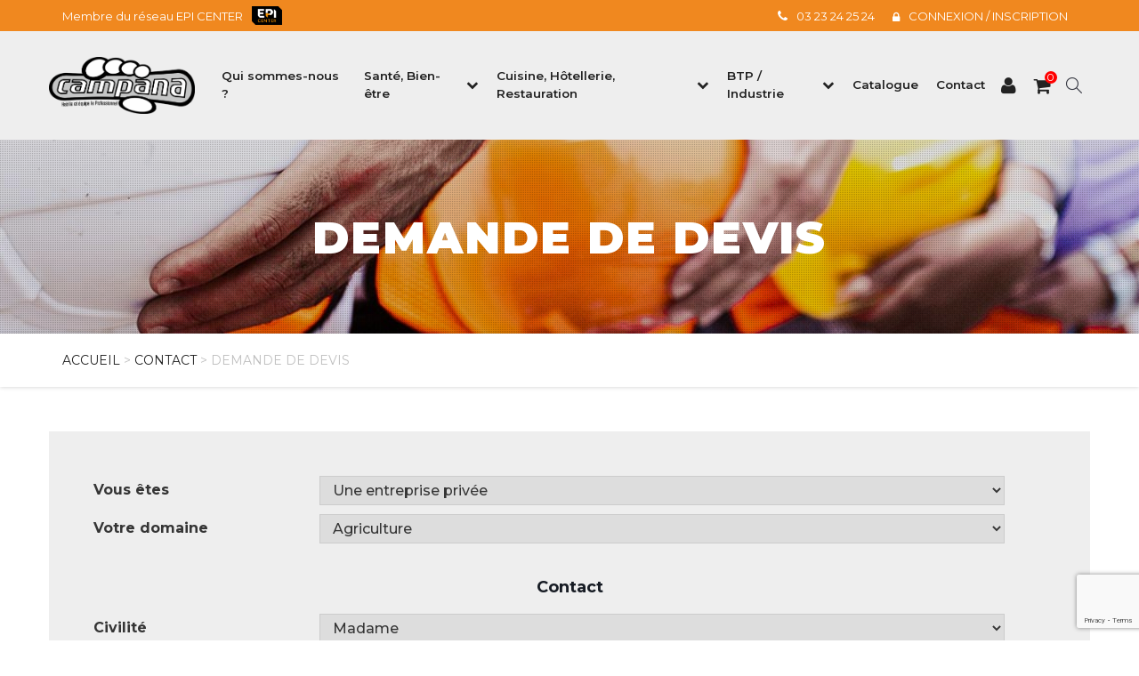

--- FILE ---
content_type: text/html; charset=iso-8859-15
request_url: https://www.sadis-campana.com/707-demande-de-devis.html
body_size: 6049
content:
<!DOCTYPE html>
<html lang="fr">
<head>
<title>Demande de devis - Campana</title>
<meta http-equiv="Content-Type" content="text/html; charset=iso-8859-15">
<meta name="viewport" content="width=device-width, minimum-scale=1.0, maximum-scale=5.0">
<meta name="description" content="


function jsValidation(myform) {

  var myform = document.getElementById('formulaire_29');

myform.QST_197.value = jsTrim(myform.QST_197.value);
if (myform.QST_197.value.length < 3) {
  alert('Vous ...">
<meta name="keywords" content="travail, demande, tenues, agroalimentaire, myform, jetables, entreprise, devis, contact, service, chaussures, catalogue, accessoires, vêtements, value, femme, qst_197, association, club, adresse, panier, sommes-nous, cuisine, bien-être, code, médicales, collectivité, postal, hôtellerie, ville, horaires, foyer, gendarmerie, cercle, commune, commerce, indépendant, divers, couvreur, nettoyage">
<meta name="verify-v1" content="tigN3UfEHhcUtKej5IsEWaWGyrpBxmgHLLyJI3UfY9o=" >
<link rel="shortcut icon" type="image/x-icon" href="https://www.sadis-campana.com/SIT_CAMPANA_favicon.ico">
<link rel="alternate" type="application/rss+xml" title="Campana - A la Une" href="http://www.sadis-campana.com/rss.php">
<link rel="stylesheet" type="text/css" title="Défaut" media="screen" href="/css/bootstrap.min.css?1746198611">
<link rel="stylesheet" type="text/css" title="Défaut" media="screen" href="/css/general.css?1746198611">
<link rel="stylesheet" type="text/css" title="Défaut" media="screen" href="/css/SIT_CAMPANA_style.css?1746198611">


         <link rel="stylesheet" type="text/css" media="print" title="Défaut" href="/css/style-print.css">
<link rel="alternate stylesheet" type="text/css" media="projection, screen" title="Sans mise en forme" href="/css/style-vide.css">
<link rel="alternate stylesheet" type="text/css" media="projection, screen" title="Format imprimable" href="/css/style-print.css">
<link rel="stylesheet" href="/css/facebox.css?1746198611" type="text/css" media="screen">
<link rel="stylesheet" href="/css/facebox_alerte.css?1746198611" type="text/css" media="screen">
<link rel="stylesheet" href="/css/settings.css?1746198611" type="text/css" media="screen">
<link rel="stylesheet" href="/css/font-awesome.css?1746198611" type="text/css" media="screen">
<link rel="stylesheet" href="/css/iconfonts.css?1746198611" type="text/css" media="screen">
<link rel="stylesheet" href="/css/flaticon.css?1746198611" type="text/css" media="screen">
<link rel="stylesheet" type="text/css" href="/css/niftyCorners.css">
<script src="/script/jquery-1.10.js?1746203083" type="text/javascript"></script>
<script src="/script/jquery.themepunch.tools.min.js?1746203083" type="text/javascript"></script>
<script src="/script/jquery.themepunch.revolution.min.js?1746203083" type="text/javascript"></script>
<script src="/script/facebox.js?1746203084" type="text/javascript"></script>
<script language="Javascript" type="text/javascript">

        $(document).ready(function(){
	  
        $('[placeholder]').focus(function() {
            var input = $(this);
            if (input.val() == input.attr('placeholder')) {
              input.val('');
              input.removeClass('placeholder');
            }
          }).blur(function() {
            var input = $(this);
            if (input.val() == '' || input.val() == input.attr('placeholder')) {
              input.addClass('placeholder');
              input.val(input.attr('placeholder'));
            }
          }).blur();
          //partie changé//
          var submit = $('[placeholder]').parents('form').find('.submit');
          $(submit).click(function() {
            $('form').find('[placeholder]').each(function() {          
              var input = $(this);
              if (input.val() == input.attr('placeholder')) {
                input.val('');
              }
            })
        }) });

    </script>
<script src='https://www.google.com/recaptcha/api.js'></script><script src="/_includes/SIT_CAMPANA/javascript.js?1688717702" type="text/javascript"></script>
    <!-- Google tag (gtag.js) -->
<script async src="https://www.googletagmanager.com/gtag/js?id=G-TG4ZXXG90T"></script>
<script>
  window.dataLayer = window.dataLayer || [];
  function gtag(){dataLayer.push(arguments);}
  gtag('js', new Date());

  gtag('config', 'G-TG4ZXXG90T');
</script></head>
<body class="PGS_CONTACT">

<span class="fond_body_1">
<span class="fond_body_2">


<div id="conteneur">
        <div id="conteneur_contenu">
        <div id="header" class="WithCarousel">
<div class="top-header">
    <div class="center-top">
        <div class="left-top-header">
            <p>Membre du réseau EPI CENTER</p>
            <img src="https://www.sadis-campana.com/images/interface/logo_epi_sans.png" alt="Logo EPI CENTER" />
        </div>
        <div class="right-top-header">
        <div><i class="fa fa-phone"></i><a href="tel:0323242524 " title="Contactez par téléphone">03 23 24 25 24</a></div>
        <div class="connect">
                           <a href="https://www.sadis-campana.com/695-mon-compte.html" title="COnnexion à votre compte" class="popup-login topbar-login" target="_self">Connexion / Inscription</a>
              
            <!-- <ul class="nav">
                <li><a href="https://www.facebook.com/Gozzi-CHR-110621934020001/" target="_blank" class="facebook"><i class="fa fa-facebook"></i></a></li>
                <li><a href="https://www.instagram.com/gozzi_chr/" target="_blank" class="google-plus"><i class="fa fa-instagram" aria-hidden="true"></i></a></li>
                <li><a target="_blank" href="https://www.linkedin.com/organization-guest/company/gozzi-chr" class="linkedin"><i class="fa fa-linkedin"></i></a></li>

            </ul> -->
            </div>
        </div>
    </div>
</div>

    <div id="conteneur_header">
      <div id="logo"><h1><a href="https://www.sadis-campana.com"><img class="logo_texte" src="https://www.sadis-campana.com/images/interface/SIT_CAMPANA/logo_campana.png" alt="Campana Access" title="Campana Access"></a></h1></div>
    
<div class="right-header">
<div id="position-menu">
<div id="menu_haut" class="WithCarousel">
 
        <ul>
        
        <li class="PGS_QUI_SOMMES_NOUS">
                        <a href="https://www.sadis-campana.com/687-qui-sommes-nous.html" title="Qui sommes-nous ?"><span>Qui sommes-nous ?</span>
                        <!--[if gt IE 6]><!--></a><!--<![endif]-->
                        <!--[if lte IE 6]></a><![endif]-->
            </li>
        		<li class="sousmenu menu_produit">
			<a href="https://www.sadis-campana.com/709-123-213-sante-bien-etre.html" title="Sant&eacute;, Bien-&ecirc;tre">

			<span>Sant&eacute;, Bien-&ecirc;tre <i class="fa fa-chevron-down" aria-hidden="true"></i></span> </a>

            
				<div class="block_sub">
					<div class="center_menu">
						
						<div class="link_sub">
						<div class="list_menu1">
				
						<ul>
						 <div class="col_sub_menu"><div class="col_sub">
								<h5><a href="https://www.sadis-campana.com/709-389-213-ambulanciers.html">Ambulanciers</a></h5></div><div class="col_sub">
								<h5><a href="https://www.sadis-campana.com/709-122-213-tenues-medicales.html">Tenues Médicales</a></h5><ul class="menu-sub2"><li><a href="https://www.sadis-campana.com/709-120-213-blouses.html">Blouses</a><li><a href="https://www.sadis-campana.com/709-119-213-pantalons.html">Pantalons</a><li><a href="https://www.sadis-campana.com/709-365-213-passe-couloirs.html">Passe-couloirs</a><li><a href="https://www.sadis-campana.com/709-121-213-tuniques.html">Tuniques</a></ul></div></div><div class="col_sub_menu"><div class="col_sub">
								<h5><a href="https://www.sadis-campana.com/709-114-213-chaussures-medicales-bien-etre.html">Chaussures médicales...</a></h5><ul class="menu-sub2"><li><a href="https://www.sadis-campana.com/709-362-213-accessoires.html">Accessoires</a><li><a href="https://www.sadis-campana.com/709-112-213-baskets.html">Baskets</a><li><a href="https://www.sadis-campana.com/709-363-213-chaussures-diverses.html">Chaussures diverses</a><li><a href="https://www.sadis-campana.com/709-113-213-sabots.html">Sabots</a></ul></div></div><div class="col_sub_menu"><div class="col_sub">
								<h5><a href="https://www.sadis-campana.com/709-118-213-tenues-bien-etre.html">Tenues bien-être</a></h5><ul class="menu-sub2"><li><a href="https://www.sadis-campana.com/709-115-213-chasubles.html">Chasubles</a><li><a href="https://www.sadis-campana.com/709-116-213-pantalons.html">Pantalons</a><li><a href="https://www.sadis-campana.com/709-117-213-tuniques.html">Tuniques</a></ul></div></div>

						 </ul>
					
						 </div>
						</div>
					</div>
				</div>

            </li>
        		<li class="sousmenu menu_produit">
			<a href="https://www.sadis-campana.com/709-151-213-cuisine-hotellerie-restauration.html" title="Cuisine, H&ocirc;tellerie, Restauration">

			<span>Cuisine, H&ocirc;tellerie, Restauration <i class="fa fa-chevron-down" aria-hidden="true"></i></span> </a>

            
				<div class="block_sub">
					<div class="center_menu">
						
						<div class="link_sub">
						<div class="list_menu1">
				
						<ul>
						 <div class="col_sub_menu"><div class="col_sub">
								<h5><a href="https://www.sadis-campana.com/709-138-213-service-hotellerie.html">Service / Hôtellerie</a></h5><ul class="menu-sub2"><li><a href="https://www.sadis-campana.com/709-131-213-accessoires.html">Accessoires</a><li><a href="https://www.sadis-campana.com/709-130-213-chaussures-de-service.html">Chaussures de service</a><li><a href="https://www.sadis-campana.com/709-133-213-chemises-et-chemisiers.html">Chemises et Chemisiers</a><li><a href="https://www.sadis-campana.com/709-132-213-gilets.html">Gilets</a><li><a href="https://www.sadis-campana.com/709-136-213-jupes-et-robes.html">Jupes et Robes</a><li><a href="https://www.sadis-campana.com/709-396-213-manteaux-trenchs-de-service.html">Manteaux / Trenchs de service...</a><li><a href="https://www.sadis-campana.com/709-135-213-pantalons.html">Pantalons</a><li><a href="https://www.sadis-campana.com/709-397-213-pulls-cardigans-de-service.html">Pulls / Cardigans de service...</a><li><a href="https://www.sadis-campana.com/709-398-213-shirts-polos-de-service.html">T-shirts / Polos de service...</a><li><a href="https://www.sadis-campana.com/709-134-213-tabliers.html">Tabliers</a><li><a href="https://www.sadis-campana.com/709-399-213-tops-blouses.html">Tops / Blouses</a><li><a href="https://www.sadis-campana.com/709-137-213-vestes-blazers.html">Vestes / Blazers</a></ul></div></div><div class="col_sub_menu"><div class="col_sub">
								<h5><a href="https://www.sadis-campana.com/709-127-213-tenues-agroalimentaire.html">Tenues agroalimentaire...</a></h5><ul class="menu-sub2"><li><a href="https://www.sadis-campana.com/709-390-213-accessoires-agroalimentaire.html">Accessoires agroalimentaire...</a><li><a href="https://www.sadis-campana.com/709-125-213-chaussures-bottes-agroalimentaire.html">Chaussures / Bottes agroalimentaire&nbsp;...</a><li><a href="https://www.sadis-campana.com/709-391-213-epi.html">EPI</a><li><a href="https://www.sadis-campana.com/709-124-213-jetables-agroalimentaire.html">Jetables agroalimentaire&nbsp;...</a><li><a href="https://www.sadis-campana.com/709-126-213-vetements-agroalimentaire.html">Vêtements agroalimentaire&nbsp;...</a></ul></div></div><div class="col_sub_menu"><div class="col_sub">
								<h5><a href="https://www.sadis-campana.com/709-150-213-tenues-de-cuisine.html">Tenues de Cuisine</a></h5><ul class="menu-sub2"><li><a href="https://www.sadis-campana.com/709-140-213-accessoires.html">Accessoires</a><li><a href="https://www.sadis-campana.com/709-145-213-chaussures.html">Chaussures</a><li><a href="https://www.sadis-campana.com/709-148-213-pantalons.html">Pantalons</a><li><a href="https://www.sadis-campana.com/709-147-213-tabliers.html">Tabliers</a><li><a href="https://www.sadis-campana.com/709-149-213-vestes.html">Vestes</a></ul></div></div>

						 </ul>
					
						 </div>
						</div>
					</div>
				</div>

            </li>
        		<li class="sousmenu menu_produit">
			<a href="https://www.sadis-campana.com/709-253-213-btp-industrie.html" title="BTP / Industrie">

			<span>BTP / Industrie <i class="fa fa-chevron-down" aria-hidden="true"></i></span> </a>

            
				<div class="block_sub">
					<div class="center_menu">
						
						<div class="link_sub">
						<div class="list_menu1">
				
						<ul>
						 <div class="col_sub_menu"><div class="col_sub">
								<h5><a href="https://www.sadis-campana.com/709-206-213-accessoires.html">Accessoires</a></h5><ul class="menu-sub2"><li><a href="https://www.sadis-campana.com/709-190-213-bagagerie-pro.html">Bagagerie pro</a><li><a href="https://www.sadis-campana.com/709-199-213-casquettes-bonnets-de-travail.html">Casquettes / Bonnets de travail...</a><li><a href="https://www.sadis-campana.com/709-204-213-ceintures.html">Ceintures</a><li><a href="https://www.sadis-campana.com/709-356-213-chaussettes-et-semelles.html">Chaussettes et semelles</a><li><a href="https://www.sadis-campana.com/709-189-213-cutters-professionnels.html">Cutters professionnels</a><li><a href="https://www.sadis-campana.com/709-360-213-eclairage.html">Eclairage</a><li><a href="https://www.sadis-campana.com/709-358-213-ergonomie.html">Ergonomie</a><li><a href="https://www.sadis-campana.com/709-357-213-hygiene-proprete.html">Hygiène / Propreté</a><li><a href="https://www.sadis-campana.com/709-205-213-protection-genoux.html">Protection genoux</a><li><a href="https://www.sadis-campana.com/709-359-213-secours.html">Secours</a><li><a href="https://www.sadis-campana.com/709-191-213-sous-vetements.html">Sous-vêtements</a><li><a href="https://www.sadis-campana.com/709-198-213-tenues-de-travail-de-pluie.html">Tenues de travail de pluie...</a><li><a href="https://www.sadis-campana.com/709-195-213-tenues-de-travail-hiver.html">Tenues de travail hiver</a></ul></div><div class="col_sub">
								<h5><a href="https://www.sadis-campana.com/709-188-213-protection-individuelle-epi.html">Protection Individuelle...</a></h5><ul class="menu-sub2"><li><a href="https://www.sadis-campana.com/709-178-213-antichute.html">Antichute</a><li><a href="https://www.sadis-campana.com/709-202-213-casques-de-chantier.html">Casques de Chantier</a><li><a href="https://www.sadis-campana.com/709-201-213-casquettes-anti-heurt.html">Casquettes anti-heurt</a><li><a href="https://www.sadis-campana.com/709-187-213-gants-de-travail.html">Gants de travail</a><li><a href="https://www.sadis-campana.com/709-200-213-lunettes-de-travail.html">Lunettes de travail</a><li><a href="https://www.sadis-campana.com/709-181-213-protections-auditives.html">Protections Auditives</a><li><a href="https://www.sadis-campana.com/709-379-213-protections-respiratoires.html">Protections Respiratoires</a></ul></div><div class="col_sub">
								<h5><a href="https://www.sadis-campana.com/709-254-213-vetements-de-travail.html">Vêtements de Travail</a></h5><ul class="menu-sub2"><li><a href="https://www.sadis-campana.com/709-247-213-bermudas.html">Bermudas</a><li><a href="https://www.sadis-campana.com/709-242-213-blouses-et-tabliers.html">Blouses et Tabliers</a><li><a href="https://www.sadis-campana.com/709-386-213-blousons.html">Blousons</a><li><a href="https://www.sadis-campana.com/709-246-213-chemises.html">Chemises</a><li><a href="https://www.sadis-campana.com/709-243-213-combinaisons.html">Combinaisons</a><li><a href="https://www.sadis-campana.com/709-244-213-cottes-bretelles.html">Cottes à Bretelles</a><li><a href="https://www.sadis-campana.com/709-241-213-gilets.html">Gilets</a><li><a href="https://www.sadis-campana.com/709-252-213-pantalons.html">Pantalons</a><li><a href="https://www.sadis-campana.com/709-240-213-polaires.html">Polaires</a><li><a href="https://www.sadis-campana.com/709-344-213-softshells.html">Softshells</a><li><a href="https://www.sadis-campana.com/709-387-213-sous-vetements-thermiques.html">Sous-vêtements thermiques</a><li><a href="https://www.sadis-campana.com/709-245-213-sweats-pulls.html">Sweats / Pulls</a><li><a href="https://www.sadis-campana.com/709-248-213-shirts-polos.html">T-Shirts / Polos</a><li><a href="https://www.sadis-campana.com/709-385-213-vestes.html">Vestes</a></ul></div></div><div class="col_sub_menu"><div class="col_sub">
								<h5><a href="https://www.sadis-campana.com/709-215-213-chaussures-de-securite.html">Chaussures de Sécurité...</a></h5><ul class="menu-sub2"><li><a href="https://www.sadis-campana.com/709-214-213-basses.html">Basses</a><li><a href="https://www.sadis-campana.com/709-212-213-bottes.html">Bottes</a><li><a href="https://www.sadis-campana.com/709-209-213-chaussettes-et-semelles.html">Chaussettes et semelles</a><li><a href="https://www.sadis-campana.com/709-213-213-hautes.html">Hautes</a></ul></div><div class="col_sub">
								<h5><a href="https://www.sadis-campana.com/709-162-213-tenues-de-travail-femme.html">Tenues de travail femme...</a></h5><ul class="menu-sub2"><li><a href="https://www.sadis-campana.com/709-160-213-hauts-de-travail-femme.html">Hauts de travail femme </a><li><a href="https://www.sadis-campana.com/709-159-213-pantalons-de-travail-femme.html">Pantalons de travail femme ...</a></ul></div><div class="col_sub">
								<h5><a href="https://www.sadis-campana.com/709-235-213-vetements-normes.html">Vêtements Normés</a></h5><ul class="menu-sub2"><li><a href="https://www.sadis-campana.com/709-361-213-agroalimentaire-frigoriste.html">Agroalimentaire, Frigoriste...</a><li><a href="https://www.sadis-campana.com/709-366-213-ambulancier.html">Ambulancier</a><li><a href="https://www.sadis-campana.com/709-367-213-forestier.html">Forestier</a><li><a href="https://www.sadis-campana.com/709-370-213-gardiennage.html">Gardiennage</a><li><a href="https://www.sadis-campana.com/709-234-213-haute-visibilite.html">Haute Visibilité</a><li><a href="https://www.sadis-campana.com/709-225-213-multirisques.html">Multirisques</a><li><a href="https://www.sadis-campana.com/709-383-213-multirisques-hv.html">Multirisques HV</a><li><a href="https://www.sadis-campana.com/709-369-213-securite.html">Sécurité</a></ul></div></div><div class="col_sub_menu"><div class="col_sub">
								<h5><a href="https://www.sadis-campana.com/709-208-213-chaussures-de-travail-non-securite.html">Chaussures de travail...</a></h5></div><div class="col_sub">
								<h5><a href="https://www.sadis-campana.com/709-167-213-tenues-de-travail-jetables.html">Tenues de travail jetables...</a></h5><ul class="menu-sub2"><li><a href="https://www.sadis-campana.com/709-163-213-accessoires-jetables.html">Accessoires jetables&nbsp;...</a><li><a href="https://www.sadis-campana.com/709-165-213-blouses-jetables.html">Blouses jetables&nbsp;</a><li><a href="https://www.sadis-campana.com/709-166-213-combinaisons-jetables.html">Combinaisons jetables&nbsp;...</a><li><a href="https://www.sadis-campana.com/709-164-213-tabliers-jetables.html">Tabliers jetables&nbsp;</a></ul></div></div>

						 </ul>
					
						 </div>
						</div>
					</div>
				</div>

            </li>
                <li class="PGS_SPECIALE_3">
                        <a href="https://www.sadis-campana.com/704-catalogue.html" title="Catalogue"><span>Catalogue</span>
                        <!--[if gt IE 6]><!--></a><!--<![endif]-->
                        <!--[if lte IE 6]></a><![endif]-->
            </li>
                <li class="PGS_CONTACT sousmenu">
                        <a class="selected" href="https://www.sadis-campana.com/689-contact.html" title="Contact"><span>Contact</span>
                        <!--[if gt IE 6]><!--></a><!--<![endif]-->
            
                <ul class="menu-sub">
                                                                        <li><a  href="https://www.sadis-campana.com/707-demande-de-devis.html" title="Demande de devis"><span>Demande de devis</span></a>
                                                </li>
                                            <li><a  href="https://www.sadis-campana.com/708-demande-de-catalogue.html" title="Demande de catalogue"><span>Demande de catalogue</span></a>
                                                </li>
                                                    </ul>
                        <!--[if lte IE 6]></a><![endif]-->
            </li>
                </ul>
        </div>
</div>
  <div class="connect_button">
      <a href="https://www.sadis-campana.com/695-mon-compte.html"><i class="fa fa-user" aria-hidden="true"></i></a>
    <div id="panier_head">

                      		<div class="panier_header">
					<a href="https://www.sadis-campana.com/705--193-mon-panier-achat.html" class="header-cart">
												<i class="fa fa-shopping-cart" aria-hidden="true"></i>
						<span class="bulle">0</span>
					</a>
					<div class="hover-panier-top">
						Vous n'avez aucun article<br> dans votre panier						<div class="bottom_panier_top">
							<a href="https://www.sadis-campana.com/705--193-mon-panier-achat.html">Panier</a>
							<div class="floet_panier">Total : 0.00 &euro;</div>
						</div>
					</div>

				</div>
				          
		     
</div>
		     <div id="recherche">
  <form action="https://www.sadis-campana.com/694-recherche.html">
    <div class="input-text">
      <input type="text" class="form-control" name="search_string" placeholder="Recherche">
    </div>
    <button class="sl-magnifier"><input type="submit"></button>
  </form>
</div>
      </div>

</div>
</div>
</div>
<button type="button" class="navbar-toggle collapsed btn-menu" data-toggle="collapse" data-target="#navbar" aria-expanded="false" aria-controls="navbar">
  <span class="sr-only">Toggle navigation</span>
  <span class="icon-bar"></span>
  <span class="icon-bar"></span>
  <span class="icon-bar"></span>
</button>

</div>

      	                  <section class="page-heading"  >
                      <div class="container">

                          <div class="page-title">
                              <h2>Demande de devis</h2>
                          </div>
                      </div>
                  </section>                    <div id="ariane"><div class="ariane"><a href="https://www.sadis-campana.com">Accueil</a>
 &gt; <a href="https://www.sadis-campana.com/689-contact.html">Contact</a>
 &gt; Demande de devis
</div>
</div>
                  
                                  <div id="contenu">
                            <div id="centreetdroite">
                        <a name="contenu" accesskey="s" href="#contenu"></a>
                        <div id="contenu_scroller"><div class="paragraphe par_style_2" id="paragraphe1440"><a name="paragraphe1440"></a><a name="formulaire_29"></a><div class="mdl_formulaire">
<script src="/script/formcheck.js" type="text/javascript"></script>
<script language="JavaScript" type="text/javascript">
function jsValidation(myform) {

  var myform = document.getElementById('formulaire_29');

myform.QST_197.value = jsTrim(myform.QST_197.value);
if (myform.QST_197.value.length < 3) {
  alert('Vous devez préciser le champ Nom !');
  return false;}
console.log('7');
myform.QST_198.value = jsTrim(myform.QST_198.value);
if (myform.QST_198.value.length < 3) {
  alert('Vous devez préciser le champ Prénom !');
  return false;}
console.log('7');
myform.QST_199.value = jsTrim(myform.QST_199.value);
if (myform.QST_199.value.length < 3) {
  alert('Vous devez préciser le champ Adresse !');
  return false;}
console.log('7');
myform.QST_200.value = jsTrim(myform.QST_200.value);
if (myform.QST_200.value.length < 3) {
  alert('Vous devez préciser le champ Code Postal !');
  return false;}
console.log('7');
myform.QST_201.value = jsTrim(myform.QST_201.value);
if (myform.QST_201.value.length < 3) {
  alert('Vous devez préciser le champ Ville !');
  return false;}
console.log('7');
myform.QST_202.value = jsTrim(myform.QST_202.value);
if (myform.QST_202.value.length < 3) {
  alert('Vous devez préciser le champ Téléphone !');
  return false;}
console.log('7');
myform.QST_203.value = jsTrim(myform.QST_203.value);
if (myform.QST_203.value.length < 3) {
  alert('Vous devez préciser le champ E-mail !');
  return false;}
console.log('7');

myform.submit(); 
return true;
}</script>
<h3>Demande de devis</h3>
<form method="post" id="formulaire_29" action="/707-demande-de-devis.html" enctype="multipart/form-data" onSubmit="return jsValidation(this);" >
<fieldset>
<p class="row_formc_194"><label for="QST_194">Vous &ecirc;tes</label>
<select name="QST_194[]" id="QST_194"  ><option value="Une entreprise priv&eacute;e" >Une entreprise priv&eacute;e</option>
<option value="Une collectivit&eacute;" >Une collectivit&eacute;</option>
<option value="Un particulier" >Un particulier</option>
<option value="Un club" >Un club</option>
<option value="Une association" >Une association</option>
</select>
</p><p class="row_formc_195"><label for="QST_195">Votre domaine</label>
<select name="QST_195[]" id="QST_195"  ><option value="Agriculture" >Agriculture</option>
<option value="Ambulancier" >Ambulancier</option>
<option value="Arm&eacute;e/cercle/foyer/gendarmerie" >Arm&eacute;e/cercle/foyer/gendarmerie</option>
<option value="Association" >Association</option>
<option value="Club sportif" >Club sportif</option>
<option value="Collectivit&eacute;/commune" >Collectivit&eacute;/commune</option>
<option value="Commerce ind&eacute;pendant divers" >Commerce ind&eacute;pendant divers</option>
<option value="Couvreur" >Couvreur</option>
<option value="Entreprise de nettoyage" >Entreprise de nettoyage</option>
<option value="Entreprise industrielle" >Entreprise industrielle</option>
<option value="Entreprise de b&acirc;timent" >Entreprise de b&acirc;timent</option>
<option value="Espaces verts / forestiers" >Espaces verts / forestiers</option>
<option value="Autres" >Autres</option>
</select>
</p><h4>Contact</h4><p></p><p class="row_formc_196"><label for="QST_196">Civilit&eacute;</label>
<select name="QST_196[]" id="QST_196"  ><option value="Madame" >Madame</option>
<option value="Monsieur" >Monsieur</option>
</select>
</p><p class="row_formc_197"><label for="QST_197" class="isNotNull">Nom <span class="obl">*</span></label>
<input name="QST_197[]" id="QST_197" type="text" value=""  size = 50  maxlength=250  placeholder="Nom *">
</p><p class="row_formc_198"><label for="QST_198" class="isNotNull">Pr&eacute;nom <span class="obl">*</span></label>
<input name="QST_198[]" id="QST_198" type="text" value=""  size = 50  maxlength=250  placeholder="Pr&eacute;nom *">
</p><p class="row_formc_199"><label for="QST_199" class="isNotNull">Adresse <span class="obl">*</span></label>
<input name="QST_199[]" id="QST_199" type="text" value=""  size = 50  maxlength=250  placeholder="Adresse *">
</p><p class="row_formc_200"><label for="QST_200" class="isNotNull">Code Postal <span class="obl">*</span></label>
<input name="QST_200[]" id="QST_200" type="text" value=""  size = 50  maxlength=250  placeholder="Code Postal *">
</p><p class="row_formc_201"><label for="QST_201" class="isNotNull">Ville <span class="obl">*</span></label>
<input name="QST_201[]" id="QST_201" type="text" value=""  size = 50  maxlength=250  placeholder="Ville *">
</p><p class="row_formc_202"><label for="QST_202" class="isNotNull">T&eacute;l&eacute;phone <span class="obl">*</span></label>
<input name="QST_202[]" id="QST_202" type="text" value=""  size = 50  maxlength=250  placeholder="T&eacute;l&eacute;phone *">
</p><p class="row_formc_203"><label for="QST_203" class="isNotNull">E-mail <span class="obl">*</span></label>
<input name="QST_203[]" id="QST_203" type="text" value=""  size = 50  maxlength=250  placeholder="E-mail *">
</p><h4>Votre entreprise / Club / Association</h4><p></p><p class="row_formc_206"><label for="QST_206">Raison sociale</label>
<input name="QST_206[]" id="QST_206" type="text" value=""  size = 50  maxlength=250  placeholder="Raison sociale">
</p><p class="row_formc_207"><label for="QST_207">Adresse</label>
<input name="QST_207[]" id="QST_207" type="text" value=""  size = 50  maxlength=250  placeholder="Adresse">
</p><p class="row_formc_208"><label for="QST_208">Code Postal</label>
<input name="QST_208[]" id="QST_208" type="text" value=""  size = 50  maxlength=250  placeholder="Code Postal">
</p><p class="row_formc_209"><label for="QST_209">Ville</label>
<input name="QST_209[]" id="QST_209" type="text" value=""  size = 50  maxlength=250  placeholder="Ville">
</p><p class="row_formc_210"><label for="QST_210">Nombre de salari&eacute;s / adh&eacute;rents</label>
<input name="QST_210[]" id="QST_210" type="text" value=""  size = 50  maxlength=250  placeholder="Nombre de salari&eacute;s / adh&eacute;rents">
</p><p class="row_formc_211"><label for="QST_211">Votre demande</label>
<textarea name="QST_211[]" 
				id="QST_211" cols=100 rows=10 placeholder="Votre demande"></textarea>
</p><p>
</p>
<p><input type="hidden" value="29" name="id">
<input type="hidden" value="Valider" name="reponse_mdf_formulaire_29">
<input type="submit" name="reponse_mdf_formulaire_29" value="Valider" class="submit g-recaptcha"  data-sitekey="6Ldp1PQdAAAAALnWe82edci3j_3HqBTIbM0obRxQ"
        data-callback='jsValidation' data-action='submit'>
</p></fieldset>
</form>
</div>
</div>
</div>
            </div>
                    </div>
        <div id="pied">
    <div id="conteneur_pied">
		<div class="col col-md-4 col-xs-6">
			<h6>Informations</h6>
			<div class="footer-widget links-widget">
			<ul>
								<li><a href="https://www.sadis-campana.com/687-qui-sommes-nous.html" accesskey="3" title="Qui sommes-nous ?">Qui sommes-nous ?</a></li>
												<li><a href="https://www.sadis-campana.com/691-mentions-legales.html" accesskey="8" title="Mentions légales">Mentions légales</a></li>
												<li><a href="https://www.sadis-campana.com/690-plan-du-site.html" accesskey="3" title="Plan du site">Plan du site</a></li>
												<li><a href="https://www.sadis-campana.com/703-conditions-generales-de-vente.html" accesskey="3" title="Conditions générales de vente">Conditions générales de vente</a></li>
								
			</ul>
		</div>
				<!-- <ul class="social">
				
			<li><a href="https://www.facebook.com/magasincampana/" target="_blank" class="facebook"><i class="fa fa-facebook"></i></a></li>
				
		<li><a href="https://www.instagram.com/campana_magasin/" target="_blank" class="facebook"><i class="fa fa-instagram"></i></a></li>
				</ul> -->
			</div>
		
		<div class="col col-md-4 col-xs-6">
			<h6>Contact</h6>
			<div class="footer-widget links-widget">
				<ul>
								<li><a href="https://www.sadis-campana.com/689-contact.html" accesskey="3" title="Contact">Contact</a></li>
											<li><a href="https://www.sadis-campana.com/707-demande-de-devis.html" accesskey="8" title="Demande de devis">Demande de devis</a></li>
											<li><a href="https://www.sadis-campana.com/708-demande-de-catalogue.html" accesskey="3" title="Demande de catalogue">Demande de catalogue</a></li>
							</ul>
</div>
		</div>
		<div class="col col-md-4 col-xs-6">
			<h6>Coordonnées</h6>
			<p>SADIS CAMPANA<br>Route de Sissonne 02840 Coucy-Les-Eppes</p>
			<a href="tel:0323242524"><i class="fa fa-phone"></i> 03 23 24 25 24</a>
		</div>

		<div class="col col-md-12 col-xs-6 bordertop">
			<p class="slog-tx1 pt20 pbt20 ">Horaires du magasin : Lundi au Samedi de 9h30 à 12h00 et de 14h00 à 19h00 </p>
		</div>
		</div>
	</div>
</div>
        </div><!-- conteneur_contenu //-->
</div> <!-- conteneur//-->
</span></span>
<button type="button" id="totop">To the top</button>
</body>
</html>


--- FILE ---
content_type: text/html; charset=utf-8
request_url: https://www.google.com/recaptcha/api2/anchor?ar=1&k=6Ldp1PQdAAAAALnWe82edci3j_3HqBTIbM0obRxQ&co=aHR0cHM6Ly93d3cuc2FkaXMtY2FtcGFuYS5jb206NDQz&hl=en&v=N67nZn4AqZkNcbeMu4prBgzg&size=invisible&sa=submit&anchor-ms=20000&execute-ms=30000&cb=xuoj7dv9qmns
body_size: 48634
content:
<!DOCTYPE HTML><html dir="ltr" lang="en"><head><meta http-equiv="Content-Type" content="text/html; charset=UTF-8">
<meta http-equiv="X-UA-Compatible" content="IE=edge">
<title>reCAPTCHA</title>
<style type="text/css">
/* cyrillic-ext */
@font-face {
  font-family: 'Roboto';
  font-style: normal;
  font-weight: 400;
  font-stretch: 100%;
  src: url(//fonts.gstatic.com/s/roboto/v48/KFO7CnqEu92Fr1ME7kSn66aGLdTylUAMa3GUBHMdazTgWw.woff2) format('woff2');
  unicode-range: U+0460-052F, U+1C80-1C8A, U+20B4, U+2DE0-2DFF, U+A640-A69F, U+FE2E-FE2F;
}
/* cyrillic */
@font-face {
  font-family: 'Roboto';
  font-style: normal;
  font-weight: 400;
  font-stretch: 100%;
  src: url(//fonts.gstatic.com/s/roboto/v48/KFO7CnqEu92Fr1ME7kSn66aGLdTylUAMa3iUBHMdazTgWw.woff2) format('woff2');
  unicode-range: U+0301, U+0400-045F, U+0490-0491, U+04B0-04B1, U+2116;
}
/* greek-ext */
@font-face {
  font-family: 'Roboto';
  font-style: normal;
  font-weight: 400;
  font-stretch: 100%;
  src: url(//fonts.gstatic.com/s/roboto/v48/KFO7CnqEu92Fr1ME7kSn66aGLdTylUAMa3CUBHMdazTgWw.woff2) format('woff2');
  unicode-range: U+1F00-1FFF;
}
/* greek */
@font-face {
  font-family: 'Roboto';
  font-style: normal;
  font-weight: 400;
  font-stretch: 100%;
  src: url(//fonts.gstatic.com/s/roboto/v48/KFO7CnqEu92Fr1ME7kSn66aGLdTylUAMa3-UBHMdazTgWw.woff2) format('woff2');
  unicode-range: U+0370-0377, U+037A-037F, U+0384-038A, U+038C, U+038E-03A1, U+03A3-03FF;
}
/* math */
@font-face {
  font-family: 'Roboto';
  font-style: normal;
  font-weight: 400;
  font-stretch: 100%;
  src: url(//fonts.gstatic.com/s/roboto/v48/KFO7CnqEu92Fr1ME7kSn66aGLdTylUAMawCUBHMdazTgWw.woff2) format('woff2');
  unicode-range: U+0302-0303, U+0305, U+0307-0308, U+0310, U+0312, U+0315, U+031A, U+0326-0327, U+032C, U+032F-0330, U+0332-0333, U+0338, U+033A, U+0346, U+034D, U+0391-03A1, U+03A3-03A9, U+03B1-03C9, U+03D1, U+03D5-03D6, U+03F0-03F1, U+03F4-03F5, U+2016-2017, U+2034-2038, U+203C, U+2040, U+2043, U+2047, U+2050, U+2057, U+205F, U+2070-2071, U+2074-208E, U+2090-209C, U+20D0-20DC, U+20E1, U+20E5-20EF, U+2100-2112, U+2114-2115, U+2117-2121, U+2123-214F, U+2190, U+2192, U+2194-21AE, U+21B0-21E5, U+21F1-21F2, U+21F4-2211, U+2213-2214, U+2216-22FF, U+2308-230B, U+2310, U+2319, U+231C-2321, U+2336-237A, U+237C, U+2395, U+239B-23B7, U+23D0, U+23DC-23E1, U+2474-2475, U+25AF, U+25B3, U+25B7, U+25BD, U+25C1, U+25CA, U+25CC, U+25FB, U+266D-266F, U+27C0-27FF, U+2900-2AFF, U+2B0E-2B11, U+2B30-2B4C, U+2BFE, U+3030, U+FF5B, U+FF5D, U+1D400-1D7FF, U+1EE00-1EEFF;
}
/* symbols */
@font-face {
  font-family: 'Roboto';
  font-style: normal;
  font-weight: 400;
  font-stretch: 100%;
  src: url(//fonts.gstatic.com/s/roboto/v48/KFO7CnqEu92Fr1ME7kSn66aGLdTylUAMaxKUBHMdazTgWw.woff2) format('woff2');
  unicode-range: U+0001-000C, U+000E-001F, U+007F-009F, U+20DD-20E0, U+20E2-20E4, U+2150-218F, U+2190, U+2192, U+2194-2199, U+21AF, U+21E6-21F0, U+21F3, U+2218-2219, U+2299, U+22C4-22C6, U+2300-243F, U+2440-244A, U+2460-24FF, U+25A0-27BF, U+2800-28FF, U+2921-2922, U+2981, U+29BF, U+29EB, U+2B00-2BFF, U+4DC0-4DFF, U+FFF9-FFFB, U+10140-1018E, U+10190-1019C, U+101A0, U+101D0-101FD, U+102E0-102FB, U+10E60-10E7E, U+1D2C0-1D2D3, U+1D2E0-1D37F, U+1F000-1F0FF, U+1F100-1F1AD, U+1F1E6-1F1FF, U+1F30D-1F30F, U+1F315, U+1F31C, U+1F31E, U+1F320-1F32C, U+1F336, U+1F378, U+1F37D, U+1F382, U+1F393-1F39F, U+1F3A7-1F3A8, U+1F3AC-1F3AF, U+1F3C2, U+1F3C4-1F3C6, U+1F3CA-1F3CE, U+1F3D4-1F3E0, U+1F3ED, U+1F3F1-1F3F3, U+1F3F5-1F3F7, U+1F408, U+1F415, U+1F41F, U+1F426, U+1F43F, U+1F441-1F442, U+1F444, U+1F446-1F449, U+1F44C-1F44E, U+1F453, U+1F46A, U+1F47D, U+1F4A3, U+1F4B0, U+1F4B3, U+1F4B9, U+1F4BB, U+1F4BF, U+1F4C8-1F4CB, U+1F4D6, U+1F4DA, U+1F4DF, U+1F4E3-1F4E6, U+1F4EA-1F4ED, U+1F4F7, U+1F4F9-1F4FB, U+1F4FD-1F4FE, U+1F503, U+1F507-1F50B, U+1F50D, U+1F512-1F513, U+1F53E-1F54A, U+1F54F-1F5FA, U+1F610, U+1F650-1F67F, U+1F687, U+1F68D, U+1F691, U+1F694, U+1F698, U+1F6AD, U+1F6B2, U+1F6B9-1F6BA, U+1F6BC, U+1F6C6-1F6CF, U+1F6D3-1F6D7, U+1F6E0-1F6EA, U+1F6F0-1F6F3, U+1F6F7-1F6FC, U+1F700-1F7FF, U+1F800-1F80B, U+1F810-1F847, U+1F850-1F859, U+1F860-1F887, U+1F890-1F8AD, U+1F8B0-1F8BB, U+1F8C0-1F8C1, U+1F900-1F90B, U+1F93B, U+1F946, U+1F984, U+1F996, U+1F9E9, U+1FA00-1FA6F, U+1FA70-1FA7C, U+1FA80-1FA89, U+1FA8F-1FAC6, U+1FACE-1FADC, U+1FADF-1FAE9, U+1FAF0-1FAF8, U+1FB00-1FBFF;
}
/* vietnamese */
@font-face {
  font-family: 'Roboto';
  font-style: normal;
  font-weight: 400;
  font-stretch: 100%;
  src: url(//fonts.gstatic.com/s/roboto/v48/KFO7CnqEu92Fr1ME7kSn66aGLdTylUAMa3OUBHMdazTgWw.woff2) format('woff2');
  unicode-range: U+0102-0103, U+0110-0111, U+0128-0129, U+0168-0169, U+01A0-01A1, U+01AF-01B0, U+0300-0301, U+0303-0304, U+0308-0309, U+0323, U+0329, U+1EA0-1EF9, U+20AB;
}
/* latin-ext */
@font-face {
  font-family: 'Roboto';
  font-style: normal;
  font-weight: 400;
  font-stretch: 100%;
  src: url(//fonts.gstatic.com/s/roboto/v48/KFO7CnqEu92Fr1ME7kSn66aGLdTylUAMa3KUBHMdazTgWw.woff2) format('woff2');
  unicode-range: U+0100-02BA, U+02BD-02C5, U+02C7-02CC, U+02CE-02D7, U+02DD-02FF, U+0304, U+0308, U+0329, U+1D00-1DBF, U+1E00-1E9F, U+1EF2-1EFF, U+2020, U+20A0-20AB, U+20AD-20C0, U+2113, U+2C60-2C7F, U+A720-A7FF;
}
/* latin */
@font-face {
  font-family: 'Roboto';
  font-style: normal;
  font-weight: 400;
  font-stretch: 100%;
  src: url(//fonts.gstatic.com/s/roboto/v48/KFO7CnqEu92Fr1ME7kSn66aGLdTylUAMa3yUBHMdazQ.woff2) format('woff2');
  unicode-range: U+0000-00FF, U+0131, U+0152-0153, U+02BB-02BC, U+02C6, U+02DA, U+02DC, U+0304, U+0308, U+0329, U+2000-206F, U+20AC, U+2122, U+2191, U+2193, U+2212, U+2215, U+FEFF, U+FFFD;
}
/* cyrillic-ext */
@font-face {
  font-family: 'Roboto';
  font-style: normal;
  font-weight: 500;
  font-stretch: 100%;
  src: url(//fonts.gstatic.com/s/roboto/v48/KFO7CnqEu92Fr1ME7kSn66aGLdTylUAMa3GUBHMdazTgWw.woff2) format('woff2');
  unicode-range: U+0460-052F, U+1C80-1C8A, U+20B4, U+2DE0-2DFF, U+A640-A69F, U+FE2E-FE2F;
}
/* cyrillic */
@font-face {
  font-family: 'Roboto';
  font-style: normal;
  font-weight: 500;
  font-stretch: 100%;
  src: url(//fonts.gstatic.com/s/roboto/v48/KFO7CnqEu92Fr1ME7kSn66aGLdTylUAMa3iUBHMdazTgWw.woff2) format('woff2');
  unicode-range: U+0301, U+0400-045F, U+0490-0491, U+04B0-04B1, U+2116;
}
/* greek-ext */
@font-face {
  font-family: 'Roboto';
  font-style: normal;
  font-weight: 500;
  font-stretch: 100%;
  src: url(//fonts.gstatic.com/s/roboto/v48/KFO7CnqEu92Fr1ME7kSn66aGLdTylUAMa3CUBHMdazTgWw.woff2) format('woff2');
  unicode-range: U+1F00-1FFF;
}
/* greek */
@font-face {
  font-family: 'Roboto';
  font-style: normal;
  font-weight: 500;
  font-stretch: 100%;
  src: url(//fonts.gstatic.com/s/roboto/v48/KFO7CnqEu92Fr1ME7kSn66aGLdTylUAMa3-UBHMdazTgWw.woff2) format('woff2');
  unicode-range: U+0370-0377, U+037A-037F, U+0384-038A, U+038C, U+038E-03A1, U+03A3-03FF;
}
/* math */
@font-face {
  font-family: 'Roboto';
  font-style: normal;
  font-weight: 500;
  font-stretch: 100%;
  src: url(//fonts.gstatic.com/s/roboto/v48/KFO7CnqEu92Fr1ME7kSn66aGLdTylUAMawCUBHMdazTgWw.woff2) format('woff2');
  unicode-range: U+0302-0303, U+0305, U+0307-0308, U+0310, U+0312, U+0315, U+031A, U+0326-0327, U+032C, U+032F-0330, U+0332-0333, U+0338, U+033A, U+0346, U+034D, U+0391-03A1, U+03A3-03A9, U+03B1-03C9, U+03D1, U+03D5-03D6, U+03F0-03F1, U+03F4-03F5, U+2016-2017, U+2034-2038, U+203C, U+2040, U+2043, U+2047, U+2050, U+2057, U+205F, U+2070-2071, U+2074-208E, U+2090-209C, U+20D0-20DC, U+20E1, U+20E5-20EF, U+2100-2112, U+2114-2115, U+2117-2121, U+2123-214F, U+2190, U+2192, U+2194-21AE, U+21B0-21E5, U+21F1-21F2, U+21F4-2211, U+2213-2214, U+2216-22FF, U+2308-230B, U+2310, U+2319, U+231C-2321, U+2336-237A, U+237C, U+2395, U+239B-23B7, U+23D0, U+23DC-23E1, U+2474-2475, U+25AF, U+25B3, U+25B7, U+25BD, U+25C1, U+25CA, U+25CC, U+25FB, U+266D-266F, U+27C0-27FF, U+2900-2AFF, U+2B0E-2B11, U+2B30-2B4C, U+2BFE, U+3030, U+FF5B, U+FF5D, U+1D400-1D7FF, U+1EE00-1EEFF;
}
/* symbols */
@font-face {
  font-family: 'Roboto';
  font-style: normal;
  font-weight: 500;
  font-stretch: 100%;
  src: url(//fonts.gstatic.com/s/roboto/v48/KFO7CnqEu92Fr1ME7kSn66aGLdTylUAMaxKUBHMdazTgWw.woff2) format('woff2');
  unicode-range: U+0001-000C, U+000E-001F, U+007F-009F, U+20DD-20E0, U+20E2-20E4, U+2150-218F, U+2190, U+2192, U+2194-2199, U+21AF, U+21E6-21F0, U+21F3, U+2218-2219, U+2299, U+22C4-22C6, U+2300-243F, U+2440-244A, U+2460-24FF, U+25A0-27BF, U+2800-28FF, U+2921-2922, U+2981, U+29BF, U+29EB, U+2B00-2BFF, U+4DC0-4DFF, U+FFF9-FFFB, U+10140-1018E, U+10190-1019C, U+101A0, U+101D0-101FD, U+102E0-102FB, U+10E60-10E7E, U+1D2C0-1D2D3, U+1D2E0-1D37F, U+1F000-1F0FF, U+1F100-1F1AD, U+1F1E6-1F1FF, U+1F30D-1F30F, U+1F315, U+1F31C, U+1F31E, U+1F320-1F32C, U+1F336, U+1F378, U+1F37D, U+1F382, U+1F393-1F39F, U+1F3A7-1F3A8, U+1F3AC-1F3AF, U+1F3C2, U+1F3C4-1F3C6, U+1F3CA-1F3CE, U+1F3D4-1F3E0, U+1F3ED, U+1F3F1-1F3F3, U+1F3F5-1F3F7, U+1F408, U+1F415, U+1F41F, U+1F426, U+1F43F, U+1F441-1F442, U+1F444, U+1F446-1F449, U+1F44C-1F44E, U+1F453, U+1F46A, U+1F47D, U+1F4A3, U+1F4B0, U+1F4B3, U+1F4B9, U+1F4BB, U+1F4BF, U+1F4C8-1F4CB, U+1F4D6, U+1F4DA, U+1F4DF, U+1F4E3-1F4E6, U+1F4EA-1F4ED, U+1F4F7, U+1F4F9-1F4FB, U+1F4FD-1F4FE, U+1F503, U+1F507-1F50B, U+1F50D, U+1F512-1F513, U+1F53E-1F54A, U+1F54F-1F5FA, U+1F610, U+1F650-1F67F, U+1F687, U+1F68D, U+1F691, U+1F694, U+1F698, U+1F6AD, U+1F6B2, U+1F6B9-1F6BA, U+1F6BC, U+1F6C6-1F6CF, U+1F6D3-1F6D7, U+1F6E0-1F6EA, U+1F6F0-1F6F3, U+1F6F7-1F6FC, U+1F700-1F7FF, U+1F800-1F80B, U+1F810-1F847, U+1F850-1F859, U+1F860-1F887, U+1F890-1F8AD, U+1F8B0-1F8BB, U+1F8C0-1F8C1, U+1F900-1F90B, U+1F93B, U+1F946, U+1F984, U+1F996, U+1F9E9, U+1FA00-1FA6F, U+1FA70-1FA7C, U+1FA80-1FA89, U+1FA8F-1FAC6, U+1FACE-1FADC, U+1FADF-1FAE9, U+1FAF0-1FAF8, U+1FB00-1FBFF;
}
/* vietnamese */
@font-face {
  font-family: 'Roboto';
  font-style: normal;
  font-weight: 500;
  font-stretch: 100%;
  src: url(//fonts.gstatic.com/s/roboto/v48/KFO7CnqEu92Fr1ME7kSn66aGLdTylUAMa3OUBHMdazTgWw.woff2) format('woff2');
  unicode-range: U+0102-0103, U+0110-0111, U+0128-0129, U+0168-0169, U+01A0-01A1, U+01AF-01B0, U+0300-0301, U+0303-0304, U+0308-0309, U+0323, U+0329, U+1EA0-1EF9, U+20AB;
}
/* latin-ext */
@font-face {
  font-family: 'Roboto';
  font-style: normal;
  font-weight: 500;
  font-stretch: 100%;
  src: url(//fonts.gstatic.com/s/roboto/v48/KFO7CnqEu92Fr1ME7kSn66aGLdTylUAMa3KUBHMdazTgWw.woff2) format('woff2');
  unicode-range: U+0100-02BA, U+02BD-02C5, U+02C7-02CC, U+02CE-02D7, U+02DD-02FF, U+0304, U+0308, U+0329, U+1D00-1DBF, U+1E00-1E9F, U+1EF2-1EFF, U+2020, U+20A0-20AB, U+20AD-20C0, U+2113, U+2C60-2C7F, U+A720-A7FF;
}
/* latin */
@font-face {
  font-family: 'Roboto';
  font-style: normal;
  font-weight: 500;
  font-stretch: 100%;
  src: url(//fonts.gstatic.com/s/roboto/v48/KFO7CnqEu92Fr1ME7kSn66aGLdTylUAMa3yUBHMdazQ.woff2) format('woff2');
  unicode-range: U+0000-00FF, U+0131, U+0152-0153, U+02BB-02BC, U+02C6, U+02DA, U+02DC, U+0304, U+0308, U+0329, U+2000-206F, U+20AC, U+2122, U+2191, U+2193, U+2212, U+2215, U+FEFF, U+FFFD;
}
/* cyrillic-ext */
@font-face {
  font-family: 'Roboto';
  font-style: normal;
  font-weight: 900;
  font-stretch: 100%;
  src: url(//fonts.gstatic.com/s/roboto/v48/KFO7CnqEu92Fr1ME7kSn66aGLdTylUAMa3GUBHMdazTgWw.woff2) format('woff2');
  unicode-range: U+0460-052F, U+1C80-1C8A, U+20B4, U+2DE0-2DFF, U+A640-A69F, U+FE2E-FE2F;
}
/* cyrillic */
@font-face {
  font-family: 'Roboto';
  font-style: normal;
  font-weight: 900;
  font-stretch: 100%;
  src: url(//fonts.gstatic.com/s/roboto/v48/KFO7CnqEu92Fr1ME7kSn66aGLdTylUAMa3iUBHMdazTgWw.woff2) format('woff2');
  unicode-range: U+0301, U+0400-045F, U+0490-0491, U+04B0-04B1, U+2116;
}
/* greek-ext */
@font-face {
  font-family: 'Roboto';
  font-style: normal;
  font-weight: 900;
  font-stretch: 100%;
  src: url(//fonts.gstatic.com/s/roboto/v48/KFO7CnqEu92Fr1ME7kSn66aGLdTylUAMa3CUBHMdazTgWw.woff2) format('woff2');
  unicode-range: U+1F00-1FFF;
}
/* greek */
@font-face {
  font-family: 'Roboto';
  font-style: normal;
  font-weight: 900;
  font-stretch: 100%;
  src: url(//fonts.gstatic.com/s/roboto/v48/KFO7CnqEu92Fr1ME7kSn66aGLdTylUAMa3-UBHMdazTgWw.woff2) format('woff2');
  unicode-range: U+0370-0377, U+037A-037F, U+0384-038A, U+038C, U+038E-03A1, U+03A3-03FF;
}
/* math */
@font-face {
  font-family: 'Roboto';
  font-style: normal;
  font-weight: 900;
  font-stretch: 100%;
  src: url(//fonts.gstatic.com/s/roboto/v48/KFO7CnqEu92Fr1ME7kSn66aGLdTylUAMawCUBHMdazTgWw.woff2) format('woff2');
  unicode-range: U+0302-0303, U+0305, U+0307-0308, U+0310, U+0312, U+0315, U+031A, U+0326-0327, U+032C, U+032F-0330, U+0332-0333, U+0338, U+033A, U+0346, U+034D, U+0391-03A1, U+03A3-03A9, U+03B1-03C9, U+03D1, U+03D5-03D6, U+03F0-03F1, U+03F4-03F5, U+2016-2017, U+2034-2038, U+203C, U+2040, U+2043, U+2047, U+2050, U+2057, U+205F, U+2070-2071, U+2074-208E, U+2090-209C, U+20D0-20DC, U+20E1, U+20E5-20EF, U+2100-2112, U+2114-2115, U+2117-2121, U+2123-214F, U+2190, U+2192, U+2194-21AE, U+21B0-21E5, U+21F1-21F2, U+21F4-2211, U+2213-2214, U+2216-22FF, U+2308-230B, U+2310, U+2319, U+231C-2321, U+2336-237A, U+237C, U+2395, U+239B-23B7, U+23D0, U+23DC-23E1, U+2474-2475, U+25AF, U+25B3, U+25B7, U+25BD, U+25C1, U+25CA, U+25CC, U+25FB, U+266D-266F, U+27C0-27FF, U+2900-2AFF, U+2B0E-2B11, U+2B30-2B4C, U+2BFE, U+3030, U+FF5B, U+FF5D, U+1D400-1D7FF, U+1EE00-1EEFF;
}
/* symbols */
@font-face {
  font-family: 'Roboto';
  font-style: normal;
  font-weight: 900;
  font-stretch: 100%;
  src: url(//fonts.gstatic.com/s/roboto/v48/KFO7CnqEu92Fr1ME7kSn66aGLdTylUAMaxKUBHMdazTgWw.woff2) format('woff2');
  unicode-range: U+0001-000C, U+000E-001F, U+007F-009F, U+20DD-20E0, U+20E2-20E4, U+2150-218F, U+2190, U+2192, U+2194-2199, U+21AF, U+21E6-21F0, U+21F3, U+2218-2219, U+2299, U+22C4-22C6, U+2300-243F, U+2440-244A, U+2460-24FF, U+25A0-27BF, U+2800-28FF, U+2921-2922, U+2981, U+29BF, U+29EB, U+2B00-2BFF, U+4DC0-4DFF, U+FFF9-FFFB, U+10140-1018E, U+10190-1019C, U+101A0, U+101D0-101FD, U+102E0-102FB, U+10E60-10E7E, U+1D2C0-1D2D3, U+1D2E0-1D37F, U+1F000-1F0FF, U+1F100-1F1AD, U+1F1E6-1F1FF, U+1F30D-1F30F, U+1F315, U+1F31C, U+1F31E, U+1F320-1F32C, U+1F336, U+1F378, U+1F37D, U+1F382, U+1F393-1F39F, U+1F3A7-1F3A8, U+1F3AC-1F3AF, U+1F3C2, U+1F3C4-1F3C6, U+1F3CA-1F3CE, U+1F3D4-1F3E0, U+1F3ED, U+1F3F1-1F3F3, U+1F3F5-1F3F7, U+1F408, U+1F415, U+1F41F, U+1F426, U+1F43F, U+1F441-1F442, U+1F444, U+1F446-1F449, U+1F44C-1F44E, U+1F453, U+1F46A, U+1F47D, U+1F4A3, U+1F4B0, U+1F4B3, U+1F4B9, U+1F4BB, U+1F4BF, U+1F4C8-1F4CB, U+1F4D6, U+1F4DA, U+1F4DF, U+1F4E3-1F4E6, U+1F4EA-1F4ED, U+1F4F7, U+1F4F9-1F4FB, U+1F4FD-1F4FE, U+1F503, U+1F507-1F50B, U+1F50D, U+1F512-1F513, U+1F53E-1F54A, U+1F54F-1F5FA, U+1F610, U+1F650-1F67F, U+1F687, U+1F68D, U+1F691, U+1F694, U+1F698, U+1F6AD, U+1F6B2, U+1F6B9-1F6BA, U+1F6BC, U+1F6C6-1F6CF, U+1F6D3-1F6D7, U+1F6E0-1F6EA, U+1F6F0-1F6F3, U+1F6F7-1F6FC, U+1F700-1F7FF, U+1F800-1F80B, U+1F810-1F847, U+1F850-1F859, U+1F860-1F887, U+1F890-1F8AD, U+1F8B0-1F8BB, U+1F8C0-1F8C1, U+1F900-1F90B, U+1F93B, U+1F946, U+1F984, U+1F996, U+1F9E9, U+1FA00-1FA6F, U+1FA70-1FA7C, U+1FA80-1FA89, U+1FA8F-1FAC6, U+1FACE-1FADC, U+1FADF-1FAE9, U+1FAF0-1FAF8, U+1FB00-1FBFF;
}
/* vietnamese */
@font-face {
  font-family: 'Roboto';
  font-style: normal;
  font-weight: 900;
  font-stretch: 100%;
  src: url(//fonts.gstatic.com/s/roboto/v48/KFO7CnqEu92Fr1ME7kSn66aGLdTylUAMa3OUBHMdazTgWw.woff2) format('woff2');
  unicode-range: U+0102-0103, U+0110-0111, U+0128-0129, U+0168-0169, U+01A0-01A1, U+01AF-01B0, U+0300-0301, U+0303-0304, U+0308-0309, U+0323, U+0329, U+1EA0-1EF9, U+20AB;
}
/* latin-ext */
@font-face {
  font-family: 'Roboto';
  font-style: normal;
  font-weight: 900;
  font-stretch: 100%;
  src: url(//fonts.gstatic.com/s/roboto/v48/KFO7CnqEu92Fr1ME7kSn66aGLdTylUAMa3KUBHMdazTgWw.woff2) format('woff2');
  unicode-range: U+0100-02BA, U+02BD-02C5, U+02C7-02CC, U+02CE-02D7, U+02DD-02FF, U+0304, U+0308, U+0329, U+1D00-1DBF, U+1E00-1E9F, U+1EF2-1EFF, U+2020, U+20A0-20AB, U+20AD-20C0, U+2113, U+2C60-2C7F, U+A720-A7FF;
}
/* latin */
@font-face {
  font-family: 'Roboto';
  font-style: normal;
  font-weight: 900;
  font-stretch: 100%;
  src: url(//fonts.gstatic.com/s/roboto/v48/KFO7CnqEu92Fr1ME7kSn66aGLdTylUAMa3yUBHMdazQ.woff2) format('woff2');
  unicode-range: U+0000-00FF, U+0131, U+0152-0153, U+02BB-02BC, U+02C6, U+02DA, U+02DC, U+0304, U+0308, U+0329, U+2000-206F, U+20AC, U+2122, U+2191, U+2193, U+2212, U+2215, U+FEFF, U+FFFD;
}

</style>
<link rel="stylesheet" type="text/css" href="https://www.gstatic.com/recaptcha/releases/N67nZn4AqZkNcbeMu4prBgzg/styles__ltr.css">
<script nonce="0bZvotEq__gCFCFAP5By9Q" type="text/javascript">window['__recaptcha_api'] = 'https://www.google.com/recaptcha/api2/';</script>
<script type="text/javascript" src="https://www.gstatic.com/recaptcha/releases/N67nZn4AqZkNcbeMu4prBgzg/recaptcha__en.js" nonce="0bZvotEq__gCFCFAP5By9Q">
      
    </script></head>
<body><div id="rc-anchor-alert" class="rc-anchor-alert"></div>
<input type="hidden" id="recaptcha-token" value="[base64]">
<script type="text/javascript" nonce="0bZvotEq__gCFCFAP5By9Q">
      recaptcha.anchor.Main.init("[\x22ainput\x22,[\x22bgdata\x22,\x22\x22,\[base64]/[base64]/[base64]/[base64]/[base64]/UltsKytdPUU6KEU8MjA0OD9SW2wrK109RT4+NnwxOTI6KChFJjY0NTEyKT09NTUyOTYmJk0rMTxjLmxlbmd0aCYmKGMuY2hhckNvZGVBdChNKzEpJjY0NTEyKT09NTYzMjA/[base64]/[base64]/[base64]/[base64]/[base64]/[base64]/[base64]\x22,\[base64]\x22,\x22esK1wqx6w5PCsX/CpMKMf8KGY8OrwpofJcObw5RDwpbDvcOEbWMeYcK+w5lbXsK9eFjDp8OjwrhrY8OHw4nCuB7CtgkFwqs0wqd2dcKYfMKxARXDlXxYacKswrXDu8KBw6PDj8Kuw4fDjxbChnjCjsK3wo/CgcKPw4/CnzbDlcKQP8KfZkTDrcOqwqPDusOHw6/Cj8O6wrMXY8K3wrdnQywCwrQhwqo5FcKqwrvDjV/Dn8K3w4jCj8OaLk9WwoMQwr/CrMKjwp0jCcKwFnTDscO3wrTCusOfwoLCqiPDgwjCmcO0w5LDpMOowpUawqVIPsOPwpcHwoxMS8Oiwr4OUMKww5VZZMKiwoF+w6hPw5/CjArDly7Co2XCj8OLKcKUw7FswqzDvcOZM8OcChszFcK5VRBpfcOsEsKORsOQCcOCwpPDon/DhsKGw5HCrDLDqC92ajPCrAEKw7lMw6gnwo3CgxLDtR3DmsKXD8Okwpd0wr7DvsKcw43Dv2pjRMKvMcKCw7DCpsOxLB92KWLCj24AwqrDkHlcw4DCp1TCsG5rw4M/[base64]/[base64]/CqcOqRUR1NwZdK0QYwqbDuGF4YMOcwqITwplvAcKnDsKxGMKZw6DDvsKbA8OrwpfCncKEw74ew7Atw7Q4a8KTfjNSwqjDkMOGwqPCpcOYwovDgFnCvX/Dr8OxwqFIwqTCgcKDQMKZwpZnXcOjw5DCohMzAMK8wqoJw58fwpfDnsKLwr9uKcKhTsK2wqHDrTvCmlrDv2RwfSU8F0HCsMKMEMOJBXpAOGTDlCNcDj0Rw6gDY1nDpyoOLjfCqDF7wqVgwppwCsOYf8OawrHDs8OpScKcw70jGhINecKfwoPDmsOywqhnw4k/w5zDnsKpW8OqwqYHEsKNwoo6w57Cm8O0w5JEL8K0DcOZUsOOw6Rzw4x1w59/w6LCoToVw4LCisKrw51dBcK2KA3Ch8KcYRHCkwfDiMK5w4fDlA8Ew4DCpMOxUMOaccOcwqMCfCNfw7HDtsKswrM/UGPCl8KgwpLCnUkfw53DkMOXSkzDgsOyIQ/CncKHHgPCtXozwp7DqiHDr1N6w5lgTsO8I2lowpvCqMOfw7jDvsK7wq/[base64]/CksK4AAU3w5UKbVjDncKcwoLCoMODw6bCpsOYwqfDgQ/DmmljworDlsKaBQV0eg3Djj19wp3CqMKywoTDnEnCkcKew6JIw4zCqMKDw5BTSMKdwqTCgBzCiSnClmxMRiDCn0UFXQMKwoZDXcOAQT8sXhDDlMOqwpxqw61HwovDqzjDsj/Dp8KiwpvCtMKRwqR1D8OUesKiLWpbPcK9w7vCmxpGd3bCl8KefVfCr8OQwpx1w53DtRPDiWbDoWPCq3PDhsOURcKjDsOJVcOwWcKoK0tiw5sNwrQtXMKxLcKNNmYAw4nCs8K2wpjCoSU1wqNcw5fCmsK2wqwzSMO3w4nCiSrCkl/DvMKLw6tpbMKwwqYWwqrDh8KawozDuAHCvD5YLMOewoVjc8KGFsK3fjt1Y0t8w43Ct8KxT1UtaMOuwqUTw7Ydw4saFgZIWBE4EsKoRMOhwqnDjsKhwoLCr3nDmcKJAcKrL8K8BsKLw6LDvcKSw5vCuxLDijsLMQxLfn/Ch8O3HsOSccKoKMKfw5AnKDkBTy3DnFzCsn4Nw5/DvTpaJ8KXwq/DpcOxwq9/woI0wqbDo8KSw6fCvsOjHsOKw6HDscOawqggSTfClcO3w7TCocOBdmnDtsOAw4bDqMKAOD7DpBw5wppWMsK5w6XDswltw54OVsOKcHwJYnlKwpvDsnoBNcOPUMK5LkYuc09vDMOqw4XCrsKdXcKkCSJPAVfCnw49WgjCh8KcwqXCpkDDm1/DusO4wqvCgx7DqSTCpsOTNcK8FsKQwqbCgsOAB8K8T8Oyw7/CpQ3Cr0nCu1kew7fCv8OFBzFxwqnDpTV1w4wYw6VAwrZaN10Jw7UEw7thezRoXG3DukbDrsOgUDdBwosLZgnClE0UccKNIsOAw63CiCLCmsKywoTCvMORV8OOfxbCvgRww7XDr2/Dt8O2w5A/wrPDl8KFPBrDgRwcwpzDjwtCRj/Dh8OIwq0Yw4vDsgpgCcK9w5xEwp7DusKCwrjDkFEGw63CrcKWwp9ZwpF0OcOOw4zCgsKfOsO+NMK8wozCssKQw4t1w6LDi8KZw616U8KmR8OUD8O/[base64]/DpDJ3wqTCosKow7DCqQPCjCdiHk3CtMOWw7Y6PWsKL8OWw6XDjBfDoR57JiPDnMKGw7zCisOxZcOWwrDDjAspw4AbJV9wfmLDjsOvLsKJwr9BwrfCkE3DpyPDr0IOIsKefVh/W1ogCMKub8Oxwo3CuzXDnsKgw7ZtwrDDsDvDlsOZecOOEMOPLFJFcHwew4g3b17CocK/SnAtw4vDrl5wfsO0W1PDiU/[base64]/Dv8O6B2ZEwr1sw7zCmsO0wpULwqDChsKZUMKmw64lYyRpCH96TcOAGcOtwrlDwowMw7ETVcO9R3VqMCdFw5PDvDLCr8OoLj5bT2M7woDDvWEROkhffT/DjlrCtXA3anFVw7bCn1LCoSladGwWeHo1FsKZwo82WSfCssKgw6sHwpEPRsOvBcKxCjBiLsOFw5Nwwr1TwofCo8O1BMOkEWTDhcOZHcK8wqPCgwRRw77Dn0/CujvClcOvw7/DpcOjwrkiw6MdKAtdwqEdZUFNw6bDpsOeDMKZwojCncOUw4BVIsKQTWtFw7kqPcKBw4g/w44dYsK7w7JowoYGwp/[base64]/DnmzDqcO3G0/CiHLDlj/DnFfDvcO4w5R7w67CmRTCl28bwrQZw7lWMMKBY8OAw74twqVzwrDDjWLDs2sTw7/Dkg/Cr3jDihgpwpjDicKYw7IHVR/DuQPCrMOdwoMyw6TDo8KfwqjCsVnDpcOowqnDrMOXw549JDzCsV3DiAQ6EHLCpmgjw5Qgw6nCun7CmgDDrsOtwobCnwJ3w4nCt8KOwr01TMK3w65FKV/Cg0oaR8KCw6gUw77CtMOgwp3DpMOzAwnDhMKmwoHCjRXDpMKRAcK2w57DkMKqw4DCsAw5JMK8SilKwr1uwrh2w5Elw7wQwqjDmFhUU8OLwr9zw5lUOGkJworDvRXDrcKRwpXCuD7Dj8OFw6XDsMOze0JQNGh2Mw8rBsOYw4/[base64]/CjS/Cv8Okf33CrSoUOFrDoSHCl8OawqPDm8OcL3fDjXs8wqbDgA1EwoLCv8KZwqxLw6bDkCBWRTbDsMOhw7VbFMOYwrHDgFbDucOEcRbCrhY1wq3Cs8KgwpUMwrAhGcKpJWF1UMKswqkhQ8OAVsOTwqPCp8Ktw5/DngpvZ8KnMsK4GgTCv35iwocKwqpfYMO/wprCrFzCryZaU8K3D8KJwqAbG0ouADkGeMK2wqXCrgvDusKgw47CggMjAQgsAzBXw6crw6zDsHN7wqjCthjCgGfDjMOrIMOwOMKiwq5BYwjDocKNE1DDusOawofCjwnDp2Y+wpbCjhEywqPDpB/DtMOIw7VHwpfDkMOFw4hfw4IVwqRPw7ISKcKyOsOHO0HDmsK7MkErYMKaw5cKw4fClWHDtDB+w7rCrcOZwqV6R8KFCHjDv8ORJsOAcwLCgXbDlMKTWQx9JAPCgsOqf3PDgcO4wrjDthzDoADDjsKYw6htKz1SLcOEdmJgw7IOw4dAc8K/[base64]/CrsKKKsOnRwhdVsO9V2zCrAJDw7DDojTDjFHCtybDqgHDsFIbwo/DkQXDnMOYODwhK8KUwoNNw7Mtw5nDrh41w6o/[base64]/Cum/CmcKKT8K1woDCiRtPwqjDq1dhcsKBU0Akw7hgw5oKw65mwrFvW8OkJsONTMOXY8OwKMOQw4DDnnbClV7CpsKYwqfDjMKqbTXDoU0xwrHCpsKJwpLClcKESRlNwoFbw6nDnDo/IsOKw4fCihoKwp9Kw6UWesOIw6HDgjsWH1tNbsKeK8OQw7czOsOCBW/DkMKXZcOIVcOzw6o/XMK/PcKew6ZVFgfCqz3CggRmw7I/[base64]/[base64]/[base64]/Dr8OEwrPDicODf1rCvVJNHFjDhEtJEzoHdsOEw6U/[base64]/DmywYUMKWw6XDjcOpw50dTV/DgXjDssOLcg3CnjxLGcKSKmHDqcOifcOkQMONwpBIGsOJw7/[base64]/CncKgw6vCozLCgsKqw6HCj8OOFMOWUhx/OsKPXwE5woxOw7PDsQ8XwqB3w7VZbiLDqMKIw5BbFcKTwrzCnCVNU8OBw7TChFPCkjcJw7MowpFUIsKOU24RwqHDsMOsPWBJw6EQwqDCsz4Zw5vDowAQUlLClzAmO8KEwp7DuBxHAMOJWXYILMOrMQMHw7zCjMK4DSDDp8OfwozDmxcDwo/DocOmw5Ubw6jDocOGBcOOVAFWwpHCuQ/DikRwwoHDjQ5/wpzDlsKyT3ggAMO0Hh13Z1XDl8O8d8K6w6LCncOwWgtgwqRBGMOXdsOxCcOMH8OBFsORwoLDj8OQFXLCgxQ4w4nDrcKhacKfw49yw4zDgsOUKic3EsOMw5nCvsOCSxASW8O2woxhwp/DiG3Co8OKwr4EXsKkbsOlBcO7wrLCpMKlbWlVwpYLw6Aaw4fDlFXChsKeH8Ojw77DjnoFwq09wphswopawqfDpV7Dqi7Cv2hXw63CosOJw5vDtlPCpMOLw4rDqU7CoB/CvSnDisOfdmDDuzbDj8OGwqrCncKdEMKlWsKvCMOGKcOzw4vDmsOnwrLCiFwNKiY7YEVgVMKlLcONw7TDo8O1wqddwofComg7GcKpSAprE8OGdmpEw793woEwLcODWMOwV8KCdMKeRMK4w6skJUHDv8O+wqw6X8Ovw5BYwpfCsSLCscOFw5PDjsKjwo/[base64]/Dn8OrTcO+w53CtsKiMsKDwqnDn8OfV8OBwrtONcKuwpjCrcOUdcKYJcOsGzHDi2sMw4xew57CtsKgN8KUw6fDrU5Ew6fDocKNw4kQRGrDlcKNLsKLwqjCo27Cshk/wrsjwq8bw41PNgPCllkIwpnCo8KtYcKeBETDg8Kqw6EVwq3DvSZnwrF2Gi7CmHbCkhI/wpgDwpBhw4VENWDDisK1w7ElZipOa1AmTFRAeMOqUlsUw5ZSw6zCh8OPwrFKJUdUw4giJDlVwpXDqsOoPkHCjFlmDMK7SHFtTsOFw5bDnMOpwqQYE8KzfEUxNsK5fMOnwqQkTMOVRQvCssOdwqXDsMOjHcO7QXPDg8Kgw5/CsmfDuMKBw6AiwpUlwqnDv8K7w48/CTcqYsKPw4sIw6rCrCMCwrMAY8Oaw6RWwowVPsOye8Kmw5jDoMK0ZsKiwpQvw43CpsKGeDlUE8K/P3XCl8Ktwp44w7BpwpFDwqnDqMKgJsK6woHDqMOrw68JbWXCksOaw6fCg8KpMCNuw5XDqcKfN1HCqcOmwoDDg8OGw6zCt8ODw4k5w63CsMKmZsOCWsOaKS3DllzCiMKiYCTCmcOXw5HDpsOkDUE/[base64]/DkCg1RsO3AMO1wogWw7DCkMKGLMOPw4vCtkvDpz/Dv0DDpXfCs8KHJE/CnjZTCCfCnsOPwpjCoMKgwq3Cr8KAwoLDlkIaVQBcwpXDqTpmVTA2JkA7dsKKwrDCrT1OwrXDpx1XwoYdZMOXAcOpwonCtMOkVCnDoMKhA3YcwpHDscOrDi09w69yc8O4wrnDt8OzwrUbw656w6fCu8K9HMO2C2UYP8OIwpIQw6rCkcKIVsOVwp/DnVrDpcKbX8O/VsK6w7Asw6vCjxonw5fDusOqwo/Dl2bCqcOiNcKrAW1RLjIQJAJjw4hUdsKDO8K0wpTCncOYwqnDiyPDqsKKA2vCplrCncODwp9yMDgUwrt5w55Yw6PCuMOWw4LDrsKUfcOLUGgaw6gXwplbwocVw77DgcOYdRnCtsKOQErCjyzDth/Dn8ODwozCtcOPS8KOVsOZw5wvOsOKIsODw54sY1jDnGXDgsOlw67DhUQHMsKnw4AQVngOHAssw7DCrF3CpWVyBlrDqX/CuMKtw4XDgMOLw53Cv301woXDjQPDisOmw53Cv01Ew7RdCcOWw4nDlB0rwpHCtsKfw7Row53Dgi/DrHXDmF/CgcOmwoHDnnnDk8KCT8KNTSnDl8K5S8OoMFFwQsKiZcOXw7bDksK3McKswqHDlsOhfcO/w6R3w67DqMKUw4tEE2XDisOWw5ReYMOsYWrDkcOTCwjCoi8Fb8OoNnXDrQoSAsOpDMOtbMK0fXYCQFY2wr3DkEIuwqA/DsK6w6TCvcOvw5VAw5JBwqnCicOAOcKHw6g2Tw7Dq8KsK8O6wphPw4k4wpbCscOPwqkTw4zDvMKOw6Nsw6nDtMKAwp7DjsKTw5NbIRrDvsKZJsORwrvDqmJHwpTDl25Sw7guw7c+FsOpw59Bwq0tw4HCrh9Swo7CoMO8cV/[base64]/DicO3LcKgAsOzw5DCm3nDsljCmzTCssK/[base64]/[base64]/wpnClHbCjyXCjMKPdMOxwoQbGsO0G3Zkwr95CMOZdC5owpbColk0bTtTw4/CuxErw50Twr4YYl0kaMKNw4M4w41AW8KAw7I/FMOOCcKHMFnDqMOURlRvw57CssOtYC0rHxXCrsOCw5plDTIZw7I+woXDm8OlV8OIw6Apw6nCkkXDr8KLwp3DqcO1HsO0A8Kgw47Du8O+bcKzZ8O1wrHDrBLCu2/DsmYICCXDgMKHwrHDkzTCtcORwp9Sw7LCpFMAw5zDvFgUVsKAUHDDn3/Dlz/DtDjChsKlw7E7QMKjfsOqPcKNIMOjwqPCpsKJw7Rmw7tjw6dEVD7DgE7DtsOSe8Otw4cRw6LCvVHDkMKbM243MsOJO8KpPkHCrsOELTkBKcO9wpleCRfCmGZHwpk2XsKcHSUCw6/[base64]/[base64]/Diz/Dq3nChXkJe8OjwpARw5d3w6FaaG/DqcOoEl1yDsKPVD0bw78KSVHCg8KNw6wHecOnw4MiwoHDmcOvw7USw7zCthvCiMO0wr5ww7HDlMKRwrJEwpQJZcK9ZcKxLzhkwp3DvsOSw7vDsHDDqh4ow47Ds2c9LMOsAUYuw7ABwoJ0TRLDozV/w61Hw6DCusK4wrDColo2EMKJw7fCmsKiGcK+MsOtw5o3wpbCvcOWScO1YsKrTMK5dTLCnwtTw5DDkMKHw5TDvyTCpMOQw682DFjColFVw7pyInPDmiDDncOdB1Z6UcKhD8KowqnDkngmw7rCpwzDny/Cm8OBwoMkLELDscKKNkxFwqs4wpEjw73ChsOaTwp9wprCjcKYw7JYbSHDgcOrw7bCsEdhw6HDjsKsfzhZfsO4OMOtwprDtT/DgsKKw4HCrsOdBcOCc8K1EcKXw4zCp1TDv2dbworCjmlLOxFzwoQ/dU8+wqrCkGrDs8K5EcO7bMOIVcOnw7bCisKuSMOaworCncKPScOBw7HDhMKFDTbDpTvDu2XDoxBieiEfworDoQ/Co8OVw6zCk8OTwrNsa8Kdw6hDHTxMw6lkw5tXwp/ChHE4wrPCuFMiJMO/wqzCjMKYSlPCjMOcLcOFHsK4FxQoXHbCrMKrT8KRwoRGwrnCuQIIwoYxw7jCtcKlZlVgUTcFwp3DsjPCuHzCtnjDg8OUFsKNw63DoCfDpsKvSFbDuUtrwowXHsKsw6PDucOfUMOTwqXDv8OkMWPCnzrCtQvCjCjDiz1ww7Y6a8OGcMK6w7YoRsKNwpPDucKBw6wZXw/DvsORABFcF8O1dcOBXSvCm2LCi8OZw6wMNEHCnAB/wokeN8O2eF5vwoLCoMODNcKLwpbCmQhVD8O1VGc1KMK6AyXCncKBZU/CicKuwpFNNcKow6bCpcKqN1sTPhzDqQ1ofsK1am7CkcO3wpbCoMO1PsKGw61saMK3cMKVWTwKHhPDgRUFw4EswoXDh8O3JMOzTcOjcVJ1chjClCwhwqLCvk/DmQ1cT20Ow4w/esO5w45BfwHCicOSR8KAQ8KHEMKBX2dqSS/[base64]/w4nCrMOPNcKSw4ImXwlIwq3DtsOGAg7CqcOqwofClsOQw4cEOcKfZkUJeGlcN8OqV8K8aMOSWhjCqzTDp8Ohw4ZNZjjDhcOrw5jDozR1V8Oawp5uw5MWw5FbwpHDjF4uQWbDsg7DhcKbY8O8wr8rwrrDiMKsw4/DmsO5ESBsSFTDoWAPwqvDpgcGL8OaG8KPw6HChMOMwrnDlsOCwpwvYsKywozCk8KuAcKkw4ocK8K7wrnCuMOfWcKsEQ/CtSDDiMOhw6oaXFwiW8KXw5/CpcK1wpl/[base64]/DgsOTZRvCl8OJwr9ww5ZFw73CrcO2w4k1dMOTw5kFJDHCgMKrwrU7wod+LMOGwpFmdMK5wpTCgmfDinPCmMOcw4lwdnc2w4whRcK2S08YwpUqLcOwwpHDvX04EcKuXcOpSMKlCMKpAGrDvAfClsKLeMO+KV1twoNYCnnCvsKzwpJrD8K6NsKQw5/CuiHClQzDki5FD8KGEMOVwofDilzCpSUvVzrDjBAZw61WwrNLw7TCoGLDsMOSN2/DhsONw7JOPMKkw7XDozfCisONwogLw4ADQcK4IsKBJsKfO8OqO8ORThXChETCrMKmw6fDiTHDswoOw6USE37Dg8KtwrTDncOYblfDokXDh8O4wr3DvyxhU8K2w45kw5LDun/DscKxwoZJwrofZjrDkA8nDDvCgMOdFMOKNMKVw67Doxo5JMOKwo44w7XDo2M3ZsOzwrM9wpfDv8Knw7Vaw5g1PRVXwporNAfClMKhwok2w5TDqgV7wpkcSHgQX0/Ckx1IwpLDgMK6W8KtJ8OgbSTCpcKCw6jDtMKiw4VDwoMYICLCo2fDuzdlwq3Dt1YoNUjDlUQzbxcYw7DDv8KJw6hfw5bCg8OBCsO+PMOjOcKIABNNwqrCgmbCvxXCoVnCnWrCrMKVGMOgZHYVI0djNsO6w7Ebw4RjXcKpwrbDm20kHCAGw6HCjRoMem/CsiAjwrLChBgFUMKEQsKbwqTDrkFjwoQrw6rCvMKowoXCrSInw59bw7M8wrXDuB15w5MbBwU3wrgoT8KTw6fDrH4Yw6UnBsO4woHCncKwwqDCumVlb3sHMzHCgMKzXT7DtQI6eMO8PsOdwoAzw53CicOKBUBAesKBfMOvSsOOw5Yawp/[base64]/[base64]/DjBBCaMOww4xZw6TDjsOBw69MwpREG8OebcOwI23ChcOcw58yC8KTw4JowrLDnzLDosOaDBDCkX42ewbCgsOoecOxw6kow5nDp8Oxw6TCtcKPNcOlwrBXw5jCuhrCt8Oowo/[base64]/CoQvDmsKDwrjDhBQFEcKiwonDp8OudQk0F23DlcKVIAnDl8ONQMOIwrDCjxlwIMKRwpg/XcO+w5ljEsKLBcK8AHR7wq3CksOjwq/CiQ4pwooAw6LCoxXCqsOdQARswpJhw40QXDrCpMOyKVPChxZVwq1YwqFER8O4b3IVw7DCrcOvLMKlw7prw6xLSSs7XDzDgWEKPcK1VhvChcKTP8K4V043IsOCAMOnw6bDhjDDg8OvwqMDw7BpGlhnw53CpgYPZ8Osw64gwojCo8OHP0MHwpvDtG0yw6zDsxBwfGjDs0/DlMOWZH1Nw5LDnMO4w58Cwo7DqT3CjmrCgyPDtVY4eVXCrMKqw7VeNsKCE1l3w7IPw4EJwqfDr1IJHcOBwpfDgcKxwr/[base64]/[base64]/wo/DtARowr0hwozCtFXChwTCsw4AQVrChcOQw6LCsMKzalTCrsKtTgwHK309wonCgMKofcKcKjLCrcK2FAlYegkGw6EPYsKOwp/CmcOSwoR9AsO5P2BKwozCgCYEScK7wrXCmEwlTmxTw7vDncO8CcOkw7PCpyZQN8K8dHTDg1bClkAlwrkuSMKrRcOyw43DpSHDsVkDIcO8wq1mdcOaw6fDucOPwp1mM2gswo/CrcOoXQ9qQ2HCjhQacsOFcMOeG3Z7w5/[base64]/Cu8K0w7IDKsKJwqTCtMK/F8KWw7rDu8KWwp3CqlcaMcKmwpRxw4tUMMKPwp7Cg8KsMSjDhMORDQvDncK0OCjDmMK1woHCvS7CphjCoMOUwrBLw6DCh8O/BE3DiDjCk0DDmcORwonDjw3DikcOw6F+CMOhUcOaw4TDlTnCojTDoSDDnh0hW2sFw69Fwo7CmxkuW8OiLsOAw5N9Vh03wp0+XnnDgx/Dm8OWw6/DjMKSwog8wr9xw7J3WsObwo4Hwp3DrcOHw74fw7vCp8KzScOhVsKnKsK3Mg05wpohw5dBLsO3wqUoBwvDrsK7ZsKORgnCgcOBwoHDiCHCq8Ktw7gWwow5wr81w4TCk28kPMKNcV04IsKVw7x4MSgEw5nCqwDCjydtw7HDhVXDlXnCoGtxw6M/w6bDk1ZSMiTDlzDCrMKJwqs8w45zBsOpw7rDhV3DrMOIwoJZw5nDhsK/w6/[base64]/w6UwwroDw5zCuVloVcOqw7sJUsOSw4jDtiIDwpjDuVzCtMORb2bCrMK3eD5AwrNVw59dwpEZeMKyf8Kkf17Ct8O/FsKqXzA1fsO2woAbw6l3FsOCTVQ5w4LCkUZoLcO3KhHDvnrDocKZwqjCiSRzasKbN8KbCjHCnsOSNS7Cn8O/cWXDksOOaV7ClcKyC13DsRLDgVjCtibCjXbDtSckwrrCt8K9csKxw6Ifwqdjwp/CgMKqLmdLDRZYwpHDrMKhw5M6wqTCkk7CuScNLEXCrMKdcwLDm8KgB2TDm8KXXnPDtW/[base64]/wo7DnsKNw78ICsORwojDoSQ1ScKUCcOICSsQw7p/dTHDlMKVZMKLw7VRNsK9Xz3Dp3bCh8KAw5TCgcKewrFPGMKPcMO4wobCr8Kxw74kw7/DoRTCocKuw7FxaRt+YQlNwovCusKnNcOBW8OyAjHCggfCo8KJw7kTwooGEsKtUhVkwrvCs8KqQW15dyHCkMKeFmLDn2NBeMKhRsKDYyAoworDicOjwpbDpC0yVcO9w4HCi8OMw6AWwo9tw69uwrfCl8ONW8K+C8Ouw7o0wr0yGMKpcEMGw63CmDc0w7/CrRU9wr/[base64]/Dn1/DmCDCmW0YCcKlwr1PJcOowoZSwq7DrWHDp18HwqLCm8Kaw5fClcOwS8Kewp/[base64]/DpsOrbE0lcGtSwrfDrExoKy54wrUXOMORwoUSScKLwqsmw48qcMKfwo/[base64]/CgXrCpsOow6LCgk5Ew4rCk27Dr3fCs8KJc3rDjnR/wrLCpCUtwpzDtcKvw4bChS7CtsO4wpRWwoLDiQvCpcKVdl4Bw7XDn2vDkMKwesOQbMOnDgPChl5vccKMQsOqBTXDpsOAw41NNXzDtRsRR8KGw6fDvcKYBsK7PsOjM8K4wrLCimfDhT/Dp8KGd8KhwqtYwpPDgB57aEHDoRXCng5fSF1VwrPDgHTCjsOPAx/CgMKLTsKbcsKiT0PCqcKFwr7DvcKsU2HCqD3DtXxJw4DCrcKUwoDClcK/wqMvQD/Cu8Kgwpx0LsKdwqXDj1DDkMOqwoHCknhOb8KLwq01BcKOwrbCnEImGAzDtW0Uw5nDhsOKw4odQ2jCnxx5w7/Doi0MJmbDknRqQMOkw784FsOEcHd4wpHCksO1w43DrcK5w6jCvGnDlsOBwq3DjELDiMKiw4zCgcK+w7dLJzfClsKww7XClsOPfRQSP0LDqcKTw7w6ecOgVcOdw6oWf8KNw7w/woDCocORwonDmsKlwpbCgmXDqB3CtFLDoMKkU8OTTMOqdMK3wrnDtsOWfn/[base64]/CjsKyw47ChxY0w5tJG8KyPcK9UsK2LcOdGRfDo8OKw4wQcBXDlStJw5vCtQcmw51EYHluw7AAw6BZwrTCuMKqZ8KMdBsWw7gdOsK/w4TCvsOJdCLCmm8Mw6QTwpDDusOnNGnDisOuUgfDscKywqzCosOywqDDqcKwT8OUBHLDvcKqAcKfwqA4SB/DtMO0wp0NJcKSw4PDtUU5ZsKkJ8K4wp3DtMOIGSnCqcOpFMOgw4/CjVfCpDrCrMOIKQFFw7jDlMKBOzo/[base64]/[base64]/[base64]/DviHCvGLDtFvDqMO0w5PCp8O9w6Byw7/ClFfDq8KafQY1w5ldwq3DtMO7wrLCtMOTwoV5w4TDu8KhLmzCtmHCjw9ZEcOvWsOrG2ElIAnDln0Iw7guwrTDikYRwpQ7w75MPznDjMKEwpTDn8OrbcOsFsOUd0fDmFDChHnCq8KBMHHCn8KzOQotwqvClXvCk8KVwr3Dgw/[base64]/[base64]/wr/[base64]/CtcKewo/Cum3CmMOtEAhQQ8OGFMKiVyNtIsOTBQXCkcKHExURw4s9ckdawr/Cn8Ouw67DlcODZx9QwrsRwr4gwofDmw0xw4MLwpfCksKIZsKtw6PComDCtcKTJyUScsKrw7vCp35FOhvDhSLDgA9Xw4rDgsKTX0/[base64]/DqcOXwpjDg8OawozCjkFow4jDhcKWwqXDvz5VNsOheDMqTjvDhRHDsGzCh8KIfMOmSAoWCsOhw4dsWcKWNsOowrAMK8Kewp3DsMKhwqEuXFUHfHx9wqPDjAsPGsKIZQ7DqMOGQ3TDqCHCh8Kyw6kgw7vCksOUwqoeRMOew6cCwrXDok/[base64]/[base64]/CoWZiw4ZZwrzCt8KAPWM1w63CsVU2Phwiw73DiMOcUcOgw4jCvMOkwpLDucK6wqgPwoVeLy9SVMK0wovDnxAvw6PCrsKRJ8K/w6/[base64]/w5QjwpbDmMOXWWjCqFtAC2bCpMO1w4Yaw7nCklvDicOow7fCscKOKUUTwotDw7srBMOgQMKowpTCocO5w6fCicOYw6AdQULCt2FNJXJiw4l7KMOfw5V0wq9AwqfDhsKxcMOlHCrCgn7DnB/CusKzXx8ywovCosKWCGTDgwQ8wqjCtcKvw7LDhmsewrQQHHHDocOFw4VTwq1Qwr84w6jCoR7Dp8OzXg3Dn3osBivDg8Opw5/[base64]/CjsKTDcK8w5QIFMKHKjYyaU/DvMODw7Axw5sNw7BrPMO3w4jDq1JAwoo5PX52wrZPwppjDsKYM8OLw4LClMOhw4VTw4fCmMOswp/DmMOiZmbDkRLDvh4dcWh9H0HChsOFYcODd8KFD8O6EMOheMOXGsOww5HDmjcvScKHd20fwqTDhxnCl8KrwpzCsjnDrQ4mw4diwqDCkW8/wrTDq8KRwqbDq33Dv3TDpDzCnEcyw7bDgXpObMOwfDfDkMK3G8K+w7vDlgQWR8O/Cx/[base64]/woXDrD7DskrCvsOPw4TCncKVNcOHwpDDk288wqQ+wphhwpVmT8Ogw7dtI19rISfDjDnCucOGw7TCuRzDh8OMEyvDtMKPw6jCsMOIw7rCkMK2wrIZwqAPwq9vSyVcw4MXwrUPwq7DmR7CsXFuEDA1wrzDuzY3w4rDv8O+w7TDlQYyOcKXw5EXwqnCiMOrYcO8Fg/Cn37CkGvCt3sLw4NcwrDDlmRBR8OPX8K5aMK1w6dQJ0xiHTnDq8OObWolwoPCtVbClgHCi8O0TcOlw5oVwqh/w5Idw4TCgw/ClidPOAMceSbCvRLDokLCoBdFQsOqwpZtwr/Ci2XCi8KNwrDDo8KfSnHCj8K/wpA3wqzCscKDwrA2e8KNfsO5wq7CucO7wrVjw4o9JcK1wq3CpcOTA8KCw6o0MsKnw5FQXSLDlx7DgsOlScOHUcO+wrPDlh4oGMOYScOrw6dCw6ZTw7dhw7tkIsOlXW/CkH1nw5g8MllgWhjDk8OBw4UyTcOpw5jDicOqwpFzfTNYOsOOw6xGw4F6IQcfUkHCgsKdO3XDq8O/w6sFCS3DkcK7wrXCqXbDkBzClsKjRW/DpwQcMgzDgsKhwoTDj8KFe8OHDWdRwqIqw4vDksO1w7HDnXYYXVFsGh9lw6lWwpATw6MIC8OVwpA6wp0kwr/DhcOuGMKrXTc+WmPDmMO/w6pIF8OSwppzYsKKwotdW8KBA8OYbcOZWsK9wrjDrx/Do8KZXn0tUcOdwpkmw7zClEBsZMKUwrQMIhLCjio7EAMOSxLDl8Khw4TCqnvCg8OKw6ERwp0xwpEpNMOXwqoiw5wCw57Dunh+B8KIw7o8w7UawrDCsGE8KF7Cm8OQS2k/w43CoMOwwqfCimzCr8KwFntHFEstw7Yuw4DDjCnCvUk5wqxmX1zCrcKyV8K1TcO7w6fCsMK0wrHCnBnDgXsXw6HDp8KYwqVYf8KuGknCj8OWC13CvxNmw7d8wpADKyrDolJSw6XCqsK0wo84wqA0w7jCpxpqGsKxwpYNwptGwoc/dB/CkUfDtyFtw7fCmsK0w6PCpX0swoRlL1vClj7Do8KxUcO/[base64]/Cu0jCr3jCpTXCqDbDucOKwrlXFMO/FcKSLsKaw5dXw5hcwrMmw61Fw79dwqkaB1lCI8KWwo0cw5DCsS0GGTItwrDCoAYBw5I4w75UwojDiMOvwrDCvwZdw6YpfsKjJsOwYsKWQMKHFEjCnxMefTlTwqfChsOYd8OHcTnDosKCfMOVw6NYwojCq3/CocOmwpzCtRXCr8KxwrzDlQLDs2jCj8OQw7vDgMKBN8KHGsKZw5pwNMKIwqEFw6/CrsKPYMOPwp3CkHtaworDlDoDw69kwqPCiDYtwqPDo8OMwq9/NsKpLcO0WDHCswlUVEMgGsOsIcKQw48BLW3DgwnDl1/[base64]/SMKfdQ0mwrs0w5jDisOxFcO3wosRwoMZccKmw7stUBQ2GMKFcsKkwrHDhMK0MMO3GjzDi2xJRQYMZzV/wpvCssKnM8KqAMKpw57DkzbDnVPCrkQ4wq5zw4/CuGclAQM/[base64]/Cl8KvKlHCrlghwosXw7jDlcKKOADCkC1UwooUw4TDjsKbw4/[base64]/CrcOOwqAQw5DDgWjDuyvDhzfCl8KBezg8aU1gEyklR8O+wrUYCScLacOPdcO8CsOGw6kdXGs0VTJIwpjCnsOgdVM9BxPDjMK6w5AZw7bDvFZvw6QnXjsSecKZwo0QHsKaIFhpwqPDgMKTwrEwwocGw5InDMOsw4XCqcOlPsKtf0FNw77ClsO/w7HCo17DggXChsKlS8OVa3hbw7LDmsKYwpg/[base64]/XsOpw7krw5rDvcKHwp5dwr1Jw4wSSH8zAzwSPnnCq8KlLMKzczI0IcOJwrx7b8OYwppuR8KAGRpkwqBkLcKawqzCisOwGxFXw5BHw4bCglHCi8Kww58kERXCpcKxw47ClTVMC8OPwrHDjG/DrcKYw5sKw79dNnzCv8Knw47DjV/[base64]/Ggs8w6R3B8KmwpbDlsK1YjnCsMOKw5EdH13CujBvwoFewrZOKsOEwrbCixsvasOXw6MiwrjDlB3CkcOrMMK+AcO4ME3Doz/[base64]/CpMO5M8KtZ8K2PnAcw7TCvzEpPyouwrjCgxnDqcKuw5PDu2/CuMORezfCgcKlDsKTwr7CsUpBe8K/acO5VMK6GMOLw47CnU3ClsK0YVwCwoowDcKKNS4/JsOscMOew4zDpsOlw63CmsK9VMK8cwMHw73CtcKHw68+w4TDs3XCisOAwpjCp2fCjBrDtloxw7HCqnhvw5jCrRnDhGh8wonDi2nDmcKKeGHCgsO1woM3acKRGFwqEMKwwrd/w5/DrcKvw4fCkzMGc8O2w7jDo8KKwoYkwqByUcKbYBbDqU7DuMOUwrPCiMKRw5VCwpjDiizCjWPCqsO9w61LGTJkdUrDlVXCqCnDssKswprCiMOcJcONb8OwwrIODcKbwqhnw4x5wpJuwp55AsKiw5DDkQ/CnsKBMnE7IcOGwpPCvhMOwpZ2G8OQOcOlXm/CmVhMc1XCsAo8w5EeTcOtUMKFw53CqnjCuSjCp8K8ScKqw7PCniXChg/Ctl3CtmlfIMODw7zCpzsCw6Jjw6rDmQRVC2hsRzoBwp/[base64]/wp0nwpTCtzjCpmDCnhLCrn1fwolRdMKrwoBEcjsTD3Nfw5RnwoRCwo3Cv20dd8KAa8OpRcOJw7rChl9FDsKvwofCtMKXwpfCnsKjw7/CpGdawr9iIybCiMOIw7UDC8Otb28yw7U/[base64]/DoyfCjcOrw7DDicOcYDXCtwrDj8OvLMKcW8OQfsKCL8KUwqjDmcODw5JjWmjCtGHCg8OLUcKAwojCnsOXPXQCXsOaw4ptXzpVwqNLCgrChsOPM8K/wooVU8KDw5g3wpPDuMKQw6LDh8KHw6o\\u003d\x22],null,[\x22conf\x22,null,\x226Ldp1PQdAAAAALnWe82edci3j_3HqBTIbM0obRxQ\x22,0,null,null,null,1,[21,125,63,73,95,87,41,43,42,83,102,105,109,121],[7059694,842],0,null,null,null,null,0,null,0,null,700,1,null,0,\[base64]/76lBhnEnQkZnOKMAhnM8xEZ\x22,0,0,null,null,1,null,0,0,null,null,null,0],\x22https://www.sadis-campana.com:443\x22,null,[3,1,1],null,null,null,1,3600,[\x22https://www.google.com/intl/en/policies/privacy/\x22,\x22https://www.google.com/intl/en/policies/terms/\x22],\x22nwtac9S0kQrmiLz7r5YDbn+QQgHHaCo05KQx1W8NWko\\u003d\x22,1,0,null,1,1769760694706,0,0,[1,155,43],null,[183,110,225,11,22],\x22RC-7KRmlead6euloA\x22,null,null,null,null,null,\x220dAFcWeA5mixfOztyQ2lwwMYxkUoz3W_LP7btUwTHtcw54BbldXX7JMTtqbopSQ-p2oRsom-P29q5iS_XY599m8a2SbImG07Ko7g\x22,1769843494702]");
    </script></body></html>

--- FILE ---
content_type: text/css
request_url: https://www.sadis-campana.com/css/general.css?1746198611
body_size: 42
content:
.nb_point{
    margin-bottom:15px;
    text-align:right;
}
.nb_point span{
    background-color:#222;
    color:#fff;
    font-size:18px;
    padding:10px 15px;
    border-radius:5px;
    display:inline-block;
}
.nb_point em{
    color:#fff!important;
    display:inline-block;
}

--- FILE ---
content_type: text/css
request_url: https://www.sadis-campana.com/css/SIT_CAMPANA_style.css?1746198611
body_size: 19017
content:
@import url(https://fonts.googleapis.com/css?family=Open+Sans:300italic,400italic,600italic,700italic,800italic,400,600,700,800,300);
@import 'https://fonts.googleapis.com/css?family=Lato';
@import url('https://fonts.googleapis.com/css?family=Poppins:300,400,500,600,700');
@import url('https://fonts.googleapis.com/css?family=Montserrat:100,100i,200,200i,300,300i,400,400i,500,500i,600,600i,700,700i,800,800i,900,900i');

:root{
    --main-color: #ed7d31;
    --second-color: #242424;
    --terti-color: #dadada;
}

.bo_paragraphe {
    border: 1px dashed #C00000;
    margin-bottom: 5px;
}
.bo_paragraphe p.bo_barre_boutons {
    font-size: 0.85em;
    background: #FAFAFA;
}
#backoffice_menu_haut {
    width: 1030px;
    margin: 0 auto;
}
a {
    text-decoration: none!important;
}
.bloc_pdf{
    display:inline-block;
    width:25%;
    padding:0 15px;
    text-align:center;
    margin-bottom:30px;
    vertical-align:top;
}
.bloc_pdf h4{
    font-weight:bold!important;
}
.bloc_pdf img{
    width:100%;
    height:auto;
}
body {
    font-family: 'Montserrat', Helvetica, Arial, sans-serif;
        font-weight: 400;
        color: #626262;
        font-size:14px;
    -webkit-font-smoothing: antialiased;
    margin: 0;
    padding: 0;
    position: relative;
}
.row_home{
    display:flex;
    align-content: center;
    align-items: center;
    padding:60px 0px;
    flex-wrap: wrap;
}

.row_home.inverse {
    display: flex;
    flex-direction: row-reverse;
}
.row_home > div{
    float:none!important;
}
#conteneur{
    position:relative;
    z-index: 5;
    padding-top: 0;
    /* margin-bottom: 38px; */
}

.pageAccueil #conteneur {
    padding-top: 135px;
}
/* clean */
/* Titres */
.fond_body_1{
    /* position:relative; */
    /* z-index:1; */
}

.clr {
    clear: both;
}
#ariane {
   position: relative;
   -webkit-box-shadow: 0px 0px 5px 0px rgba(0, 0, 0, 0.2);
   -moz-box-shadow: 0px 0px 5px 0px rgba(0, 0, 0, 0.2);
   box-shadow: 0px 0px 5px 0px rgba(0, 0, 0, 0.2);
   z-index: 2;
   padding:20px;
   color: #bfbfbf;
   text-transform: uppercase;
   background: #fff;
}
.ariane{
    max-width:100%;
    width:1140px;
    margin:auto;
}

/* Listes */

ul,
ol {
    margin: .75em 0 .75em 32px;
    padding: 0;
}
/* Paragraphes */


address {
    margin: .75em 0;
    font-style: normal;
}
em {
    font-style: italic;
}
strong {
    font-weight: bold;
}
/* Formulaires */

form,
fieldset {
    margin: 0;
    padding: 0;
    border: none;
}
#PaymentRequest{
    float:right;
    margin-top:-30px;
}
input,
button,
select {
    vertical-align: middle;
}
/**********/
/* Boites */
/**********/
.back_liv{
    display:inline-block;

}
.back_liv input{
    background-color:transparent!important;
    border:0px!important;
    background-image:url(../images/interface/livraison.png);
    width:150px;
    height:150px;
    background-size:cover;
}
.filtre_left{
    display:inline-block;
    width:250px;
    vertical-align:top;
   border-top: 1px solid #ccc;
   border-bottom: 1px solid #ccc;
   padding:20px 0px;
}
.filtre_left > p label{
    display:block;
    font-size:16px;
    color:#222;
}
.categorie_filtre > label,
.marque_filtre > label{
    display:block;
    font-size:16px;
    color:#222;
}
.group_checkbox{
    margin-bottom:5px;
}
.filtre_left [type="checkbox"]:not(:checked) + label,
.filtre_left [type="checkbox"]:checked + label {
    position: relative;
    cursor: pointer;
    width: 20px;
    text-align: center;
    display: inline-block;
    vertical-align: top;
    margin: 0;
    height: 20px;
    margin: auto;
    z-index: 2;
    vertical-align:middle;
}
.fake_label{
    padding-left:25px;
    text-align:left!important;
}
.filtre_left [type="checkbox"]:not(:checked) + label,
.filtre_left [type="checkbox"]:checked + label{
    position: relative;
    cursor: pointer;
    width: 150px;
    position:absolute;
    text-align: center;
    display: inline-block;
    vertical-align: top;
    margin: 0;
    height: 20px;
    margin: auto;
    z-index: 2;
}

.filtre_left [type="checkbox"]:not(:checked) + label:before,
.filtre_left  [type="checkbox"]:checked + label:before{
    content: '';
    position: absolute;
    left: 0px;
    top: 0px;
    margin-left: 0px;
    width: 18px;
    border: 1px solid #9a9a9a;
    height: 18px;
    /* dim. de la case */

    background: #f8f8f8;
    /* angles arrondis */
}
.form_resa .group-form {
    font-size:0px;
}
.radio_form{
    font-size:14px!important;
    vertical-align:middle;
}
.radio_form input{
    margin-right:5px!important;
}
.radio_form input{
    margin-left:20px!important;
}
.radio_form input:nth-child(2){
    margin-left:0px!important;
}
.form_resa .group-form label{
    display:inline-block;
    width:155px;
    font-size:14px;
    vertical-align:top;
}
.form_resa .group-form input[type='text'],
.form_resa .group-form textarea{
    vertical-align:top;
    font-size:14px;
    border:1px solid #ccc;
    padding:5px 10px;
    resize:none;
    width:calc(100% - 155px);
}
.form_resa .group-form{
    margin-bottom:10px;
}
.form_resa {
    padding-bottom:15px;
}
.form_resa .group-form input[type='submit']{
    border:0px;
    font-size:15px;
    color:#fff;
    text-transform:uppercase;

        padding:10px 15px;
        margin:0 10px;
}
.form_resa .group-form:last-child{
    text-align:center;
}
.filtre_left [type="checkbox"]:not(:checked) + label:after,
.filtre_left  [type="checkbox"]:checked + label:after {
    content: '\f00c';
    position: absolute;
     font: normal normal normal 14px/1 FontAwesome;
    font-size: inherit;
    text-rendering: auto;
    -webkit-font-smoothing: antialiased;
    -moz-osx-font-smoothing: grayscale;
    top: 0;
    left: 0;
    margin-left: 1px;
    margin-top: 0px;
    font-size: 17px;
    color: #f0881f;
    transition: all .2s;
}
.filtre_left [type="checkbox"]:checked,
.filtre_left [type="checkbox"]:not(:checked) {
    position: absolute;
    left: -1000px;
    z-index: 1;
}

.filtre_left [type="checkbox"]:not(:checked) + label:after {
    opacity: 0;
    /* coche invisible */

    transform: scale(0);
}

.filtre_left [type="checkbox"]:checked + label:after {
    opacity: 1;
    /* coche opaque */

    transform: scale(1);
}


.filtre_left h5{
    font-size:20px;
    font-weight:bold;
    text-transform:uppercase;
    margin-bottom:20px;
}
.categorie_filtre,
.marque_filtre{
    border:1px solid #222;
}
.categorie_filtre > label,
.marque_filtre > label{
    background-color:#222;
    color:#fff;
    padding:10px 15px;
}
.categorie_filtre{
    margin-bottom:15px;
    margin-top:15px;
}
.scroll_categorie{
    margin-left:10px;
    margin-top:10px;
    max-height:200px;
    position:relative;
    overflow-y:scroll;
    overflow-x:hidden;
    margin-bottom:10px;
}
.marque_filtre{
    margin-bottom:15px;
}
.group_checkbox label{
    display:inline-block!important;
    font-weight:normal;
}
.liste_produits,.no_prod{
    display:inline-block;
    width:calc(100% - 250px);
 padding-left:40px;
}
.right_liste_produit{
    display:inline-block;
    width:calc(100% - 250px);
        padding-left:40px;
}
.right_liste_produit .liste_produits{
   display:block;
    width:100%;
 padding-left:0px;
}
.liste_produits .enstock{
    float:right;
    position:absolute;
    top:20px;
    right:20px;
}
.liste_produits .delai{
    position:absolute;
    right:10px;
    top:70px;
}
#conteneur_contenu {
    min-width: 1000px;
    width: 100%;
    margin: 0 auto;
    z-index: 1000;
    position: fixed;
    top: 0;
}
#header {
    min-width: 1000px;
    width: 100%;
    position: fixed;
    margin: 0px;
    padding: 0px;
    /* height:116px; */
    z-index: 1000;
    background-color: #eee;
}

#rev_slider_2_1 {
    position:relative;
    z-index:800;
    max-width: 1170px;
    width: 100%;
    margin: auto;
    /* margin-top: 20px; */
    margin-bottom:30px!important;
}

.rev_slider li.tp-revslider-slidesli:after {
    content:'';
    display:flex;
    position:absolute;
    width:100%;
    height:100%;
    background-color:#0c265d57;
}
#conteneur_header{
  /* top:-60px!important; */
  background-color: #eee;
  position:absolute;
  /* box-shadow: 0 1px 7px 0px rgba(0,0,0,0.043); */
}
.scroll_down #conteneur_contenu, .scroll_down #header{
    position:fixed;
    top:0;
}
.scroll_down #rev_slider_2_1_wrapper{
    margin-top:100px!important;
}
.page-heading {
    background-size: cover;
    background-repeat: no-repeat;
    padding: 80px 0;
    padding-top: 240px;
    text-align: left;
    position: relative;
    background-image: url(../images/interface/SIT_CAMPANA/bandau4.jpg);
    background-position: top center;
}

.page-heading:after {
    position: absolute;
    content: '';
     background-image: url(../images/interface/pattern2.png);
    top: 0;
    left: 0;
    width: 100%;
    bottom: 0;
    opacity: 0.6;
    z-index: 1;
}
.page-heading .container {
    margin: auto;
    position: relative;
    z-index: 2;
    max-width: 1170px;
    width:100%;
}
.page-heading .page-title h2 {
    font-size: 40px;
    font-weight: 900;
    text-transform: uppercase;
    color: #fff;
    padding-bottom: 0;
    margin-bottom: 0px;
    letter-spacing: 2px;
    text-align:center;
    font-size:50px;
    /* margin-top:40px; */
}
.page-heading .page-title h2:after {
    background-color: #f0881f!important;
    width: 90px!important;
}
.page-heading .page-title .line-dec {
    margin: 10px 0px;
    width: 90px;
    height: 1px;
    background-color: #f0881f;
    display: none;
}
.page-heading .page-title span {
    font-size: 24px;
    font-weight: normal;
    color: #2d3031;
    line-height: 36px!important;
}
#header #logo {
    z-index: 1000;
    text-align: left;

    margin: 0px;
}
#header #logo img {
    max-width: 200px;
    z-index: 39;
    width: 100%;
}

#conteneur_header {
                   width: 100%;
                   font-size: 0;
                   margin: auto;
                   position: relative;
                   -webkit-transition: all 0.5s ease;
                   -moz-transition: all 0.5s ease;
                   -ms-transition: all 0.5s ease;
                   -o-transition: all 0.5s ease;
                   display: flex;
                   padding: 10px 15px;
                   max-width: 1200px;
                   }

#header h1 {
    margin: 0px;
    padding: 0px;
    font-size: 1.65em;
}
#header img {
    margin: 0;
    padding: 0;width:100%;
    background-image: none;
}
#header .left-top-header img {
    height: 60%;
    width: auto;
    padding: 0px;
    margin-left: 10px;
}
.numero_tel{
    width:300px!important;
    margin-top:7px!important;
}
.left-top-header{
    display: block;
    width: 50%;
    height: 100%;
    display: flex;
    align-items: center;
}
.right-top-header{
    display: block;
    width: 50%;
}
.right-header{
    display: flex;
    width: calc(86%);
    vertical-align:middle;
    padding-left:20px;
    justify-content: space-between;
}

.connect_button{
    display:flex;
    align-content: center;
    align-items: center;
}

.connect_button a{

display: flex;align-items: center;padding: 8px;}

.connect_button a .fa{
    font-size: 21px;
    color: #222;
    transition:all 0.5s ease
    }

.connect_button a .fa:hover{
    color: #000000;
}

.btn_add_qty {
    display: inline-block;
    vertical-align: top;
}
.select_qty p {
    font-size: 0!important;
}
.select_qty select,
.config select {
    font-size: 17px;
    padding: 7px 10px;
}
.config select {
    padding: 3px 5px;
    font-size: 14px;
}
.config > div {
    margin-bottom: 10px;
}
.config {
    font-size: 14px;
}
.right_liste_produit .config{
    display:inline-block;
    vertical-align:top;
}
.right_liste_produit .qty_add{
    display:inline-block;
    margin-left:20px;
        vertical-align:top;
}
.right_liste_produit .qty_add label{
    font-size:15px!important;
    display:inline-block;
    vertical-align:top;
    padding-right:10px;
    margin-bottom:0px!important;
    vertical-align:middle;
}
.right_liste_produit .qty_add select{
        padding: 3px 5px;
    font-size: 14px;
}
.config label {
    vertical-align:middle;
    margin-bottom:0px!important;
    font-size: 15px;
    /* width: 60px; */
    display:inline-block;
    padding-right:15px;
}
.btn_ajout_panier,
.btn_ajout_panier tbody,
.btn_ajout_panier tbody tr {
    display: block!important;
}
.btn_ajout_panier{
    margin-bottom:40px;
}
.right_liste_produit .btn_ajout_panier{
    margin-bottom:0px;
}
.btn_add_qty {
    display: inline-block;
    vertical-align: middle;
}
.select_qty {
    display: inline-block;
    font-size: 0;
    vertical-align:middle;
}
.select_qty strong{
    font-size: 15px!important;
    display: inline-block;
    vertical-align: top;
    padding-right: 10px;
    margin-bottom: 0px!important;
    vertical-align: middle;

}
.select_qty label{
    display:inline-block;
    font-size:15px;
    vertical-align:middle;
    padding-right:15px;
    margin-bottom:0px;
}
.btn_ajout_panier .bouton_panier {
    background-color: #f0881f;
    display: inline-block;
    padding: 8px 30px;
    font-size: 15px;
    font-weight: normal;
    border: 1px solid #f0881f;
    color: #fff!important;
    transition: 0.3s all ease;
    -webkit-transition: 0.3s all ease;
    vertical-align: top;
    display: inline-block;
    margin-left: 10px;
    font-weight: 600;
    font-size: 18px;
}
.picto-head{
    display:inline-block;
    font-size:25px;
    vertical-align:middle;
    color: #0c265d;
    padding:10px 0px;
    padding-right:10px;
}
.info-head{
    display:inline-block;
    font-size:12px;
    vertical-align:middle;
    color:#5b5d60;
}
.info-head strong{
    font-weight:600;
}
.header_cart_span{
    width: 17px;
    height: 17px;
    line-height: 17px;
    background-color: #f0881f;
    border-radius: 2px;
    text-align: center;
    color: #fff;
    z-index: 2;
    font-size: 12px;
    position: absolute;
    top:0;
    left:3px;
    font-weight:bold;
}
.right-header .contact-header{
    border-bottom: 2px solid #f0f0f0;
    padding-bottom:10px;
    padding-top:5px;
}
.hover-panier-top{
    position:absolute;
    display:none;
    border:3px solid #a2a7b1;
    background-color:#fff;
    z-index:100;
    text-align:left;
    right:-20px;
}
.panier_header:hover .hover-panier-top{
    display:block;
    position:absolute;
    width:250px;
    top:100%;
    padding:15px 15px;
    font-size:12px;
    right:-10px;
}
.bottom_panier_top{
    border-top:1px solid #dedede;
    margin-top:10px;
    padding-top:15px;
}
.bottom_panier_top a{
    color:#222!important;
    display:inline-block;
    font-weight:bold;
    padding:5px 10px;
    border-radius:3px;
    background-color:#f1f1f1;
    text-transform:uppercase;
    font-size:11px!important;
    vertical-align:top;
    line-height:15px;
}
.col-head:last-child{
    text-align:right;
    width:100px!important;
}
.floet_panier{
    float:right;
    font-size:14px;
}
.panier_header:hover .hover-panier-top:before{
    content: '';
    display: block;
    position: absolute;
    right: 16px;
    width: 0;
    height: 0;
    border-style: solid;
    border-width: 9px;
    top: -18px;
    border-color: transparent transparent #a2a7b1 transparent;
}
.right-header .contact-header .col-head{
    display:inline-block;
    vertical-align:top;
    font-size:14px;
    width:29%;
}
.panier_header{
    /* display:inline-block; */
    /* height:40px; */
    width:40px;
    position: relative;
    text-align:right;
}
.panier_header .header-cart{
    position:relative;
    /* right:20px; */
    /* top:-5px; */
    display:inline-block;
}
.panier_header .header-cart:after{
        font-family: 'simple-line-icons';
    content: "\e04d";
    display: none;
    position: absolute;
    top: 2px;
    left: -15px;
    color: #393939;
    font-size: 22px;
}
.header-cart{

}
#recherche{
    /* display:inline-block; */
    /* position:absolute; */
    /* bottom:17px; */
    /* right:20px; */
    /* margin-top:-17.5px; */
}
#recherche button{
    background-color:transparent;
    border:0;
    width:35px;
    height:36px;
    display:inline-block;
    font-size:18px;
    color:#363842;
    position:relative;

    height:35px;
    overflow:hidden;

}
#recherche .input-text{
    width:0px;
    right:20px;
    overflow:hidden;
    position:absolute;
    display:inline-block;
    vertical-align:top;
        -webkit-transition: all 0.5s ease;
    -moz-transition: all 0.5s ease;
    -ms-transition: all 0.5s ease;
    -o-transition: all 0.5s ease;

    transition: all 0.5s ease;
}
#recherche .input-text input{
    height:35px;
    box-sizing:border-box;
    border-radius:0px;
}
#recherche button:before{

    display:inline-block;
}


.top-header{
    background-color:#f0881f;
    height: 35px;
    -webkit-transition: all 0.5s ease;
    -moz-transition: all 0.5s ease;
    -ms-transition: all 0.5s ease;
    -o-transition: all 0.5s ease;
}
.scroll_down .top-header{
    height:0;
    overflow:hidden;
}

.scroll_down #conteneur_header{
    top:0px!important;
}
.center-top{
    max-width:1170px;
    margin:auto;
    font-size:0;
    padding:0 15px;
    width:100%;
    height: 35px;
    display: flex;
    flex-wrap: wrap;
}
.center-top:after{
    content:'';
    display:table;
    clear:both;
}
.left-top-header p,
.left-top-header a{
     font-size: 13px;
     display:inline-block;
     color: #ffffff;
     padding: 0;
     margin: 0;
}
.left-top-header a{
    color: #fff!important;
}
.right-top-header div>a {
    display:inline-block;
    font-size:13px;
    text-transform:uppercase;
    color: #fff!important;
    /* margin-right:15px; */
}
.right-top-header div:hover a{
    color: #000000!important;
}
.right-top-header div.connect>a:before {
    content:"\f023";font-family:'FontAwesome';font-size:13px;margin-right:10px;position:relative;top:1px;
}
.right-top-header .nav li,#pied .social li{
    display:inline-block;
}
.right-top-header .nav{
    margin:0px;
    display:inline-block;
}
.right-top-header .nav a,
#pied .social a{
    padding: 0;
    background: none;
    margin: 14px 3px 0;
    background-color: #303239;
    border-radius: 8px;
    color:#fff;

    width: 28px;
             -webkit-transition: all 0.5s ease;
    -moz-transition: all 0.5s ease;
    -ms-transition: all 0.5s ease;
    -o-transition: all 0.5s ease;

    text-align: center;
    line-height: 28px;
    height: 28px;
}
#pied .social a{
    font-size:17px;
    position: relative;
    display: block;
}
.right-top-header .nav .facebook:hover,
#pied .social .facebook:hover{
    background-color:#3b5996;
}
.right-top-header .nav .google-plus:hover,
#pied .social .google-plus:hover  { background: #c3391c; }
.right-top-header .nav .linkedin:hover,
#pied .social .linkedin:hover { background: #0073b2; }
.right-top-header .nav .rss:hover,
#pied .social .rss:hover { background: #f29a1d; }
.right-top-header .nav a i,
#pied .social a i{
    padding-top:6px;
}
.center-top:after{
    content:'';
    display:table;
    clear:both;
}

.right-top-header{
    float:right;
    font-size:14px;
}
.right-top-header>a {
    display:inline-block;
    font-size:11px;
    text-transform:uppercase;
    color:#fff!important;
    margin-right:15px;
}
.right-top-header>a:hover{
    color:#f0881f!important;
}
.right-top-header>a:before {
    content:"\f023";font-family:'FontAwesome';font-size:13px;margin-right:10px;position:relative;top:1px;
}
.right-top-header .nav li,#pied .social li{
    display:inline-block;
}
.right-top-header .nav{
    margin:0px;
    display:inline-block;
}
.right-top-header .nav a,
#pied .social a{
    padding: 0;
    background: none;
    margin: 14px 3px 0;
    background-color: #303239;
    border-radius: 8px;
    color:#fff;

    width: 28px;
             -webkit-transition: all 0.5s ease;
    -moz-transition: all 0.5s ease;
    -ms-transition: all 0.5s ease;
    -o-transition: all 0.5s ease;

    text-align: center;
    line-height: 28px;
    height: 28px;
}
#pied .social a{
    font-size:17px;
    position: relative;
    display: block;
}
.right-top-header .nav .facebook:hover,
#pied .social .facebook:hover{
    background-color:#3b5996;
}
.right-top-header .nav .google-plus:hover,
#pied .social .google-plus:hover  { background: #c3391c; }
.right-top-header .nav .linkedin:hover,
#pied .social .linkedin:hover { background: #0073b2; }
.right-top-header .nav .rss:hover,
#pied .social .rss:hover { background: #f29a1d; }
.right-top-header .nav a i,
#pied .social a i{
    padding-top:6px;
}
#recherche:hover{
    width:auto;
    overflow:visible;
         -webkit-transition: all 0.5s ease;
    -moz-transition: all 0.5s ease;
    -ms-transition: all 0.5s ease;
    -o-transition: all 0.5s ease;

    transition: all 0.5s ease;
}
#recherche:hover .input-text{
    width:150px;
         -webkit-transition: all 0.5s ease;
    -moz-transition: all 0.5s ease;
    -ms-transition: all 0.5s ease;
    -o-transition: all 0.5s ease;

    transition: all 0.5s ease;

}
#recherche input[type="submit"]{
    background-color:transparent;
    position:absolute;
    border:0;
    top:0;
    left:0;
    width:100%;
    height:100%;
    font-size:0!important;
}
/* =============================================================================
 * MENU
 * ===========================================================================*/

#menu_haut {
    list-style-type: none;
    width: 100%;
    font-size: 0;
    /* height: 100%; */
}
#menu_haut > ul > li {
    display: inline-block;
    /* text-transform: uppercase; */
    font-size: 14px;
    position: relative;
    transition: 0.5s all ease;
    -webkit-transition: 0.5s all ease;
    height: 100%;
    display: flex;
    align-items: center;
    padding:32px 0px;
    margin-bottom: 0;
}
li.PGS_CONTACT{
    position:relative;
}
#menu_haut ul li.PGS_SPECIALE_7{
 padding:0px;
}
#menu_haut > ul > li.menu_produit{
     position: static;
}
#menu_haut > ul > li:hover {

}
#menu_haut > ul {
    margin: 0!important;
    padding: 0!important;
    /* height: 100%; */
    display: flex;
    align-items: center;
}
#menu_haut li:first-child {
    border-left: 0px;
}
#menu_haut >ul> li >a i{
      padding-left:3px;
}
#menu_haut >ul> li >a span{
    display:flex;
    align-content: center;
    align-items: center;
}
#menu_haut >ul> li >a {
    display: block;
    padding: 0;
    margin: 0 10px;
    color: #222;
    transition: 0.5s all ease;
    -webkit-transition: 0.5s all ease;
    outline: none;
    text-decoration: none;
    font-weight: 600;
    font-size: 13.5px;
    /* border-top: 2px solid #f0f0f0; */
}

#menu_haut >ul> li.PGS_SPECIALE_7 > a {
    background-color: var(--main-color);
    padding: 10px 20px;
    border-radius: 5px;
}

#menu_haut >ul> li.PGS_SPECIALE_7 > a:hover {
    background-color: #fff;
    color: var(--main-color);
}
.block_sub {
    position: absolute;
    top: 110px;
    z-index: 999;
    padding: 0 0;
    background: #fff;
    left: 0px;
    padding-top: 40px;
    list-style-type: none;
    padding-bottom: 40px;
}
.block_sub {
    left: -9999px;
    opacity: 0;
    -webkit-transition: top .2s ease, opacity .2s ease;
    -moz-transition: top .2s ease, opacity .2s ease;
    -ms-transition: top .2s ease, opacity .2s ease;
    -o-transition: top .2s ease, opacity .2s ease;
    transition: top .2s ease, opacity .2s ease;
    top: 100%;
    width: 100%;
    background-color: #f1f1f1;
    border: 0px;
}
.center_menu {
    max-width: 1140px;
    margin: auto;
    font-size: 0;
    display:flex;
}
    .intro_sub{
        border-right:1px solid #ccc;
    }
.link_sub {
   display:flex;
    width: calc(100%);
    vertical-align: top;
    font-size: 0;
    margin:auto;
        letter-spacing:0;
}
.col_sub {
    /* display: inline; */
    vertical-align: top;
    /* width: 32.333333%; */
    text-align: left;
    padding-left: 15px;
    line-height: 30px;
    margin-bottom:5px;
}

.col_sub h5 {
    margin-top: 0px;
    text-align: left;
    line-height: 30px;
    margin-bottom: 0px;
}
.col_sub h5 a {
    text-align: left!important;
    font-size: 12px;
    font-weight: bold!important;
       letter-spacing:0px;
}
.list_menu1{
    letter-spacing:0;
    margin-left:30px;
    display:inline-block;
    width:100%;
    position:relative;
    vertical-align:top;
}
.list_menu1 li{

}
.list_menu1 > ul > .active > a{

    background-color:#f7941d;
    color:#fff!important;

      display:block;
        color:#fff!important;


}
.list_menu1  a{
        display:inline-block;
        padding:3px 10px;
}
.list_menu1 li ul{
    font-size:0px;
    letter-spacing:0;
}
.list_menu1 li ul li{
    display:inline-block;
    width:33.333333%;
text-align:left;
    font-size:12px;
    padding:0px 10px;
}
.list_menu1 li ul li a{
    display:block;
}
.list_menu1 li ul li:hover a{
    background-color:#f7941d;
    color:#fff!important;
    border-color:#f7941d;
}
.list_menu1 li ul li a{
    text-transform:none;
    letter-spacing:0px;
    font-size:14px;
    padding:5px 5px;
}

.panel_content{
    border:1px solid #ccc;
    width:66.666%;
    letter-spacing:0;
    display:inline-block;
    font-size:12px;
    padding:10px;
}
.list_menu1 li ul li a{
    border-top:1px solid #ccc;
    display:block;
}
.list_menu1 li ul li:first-child a{
    border:0px;
}
.list_menu1 li ul li:nth-child(2) a{
    border:0px;
}
.list_menu1 li ul li:nth-child(3) a{
    border:0px;
}
.list_menu1 > ul {
    text-align: left;
display: grid;
  grid-template-columns: repeat(3, 1fr);
  grid-gap: 10px;
}
    .col_sub_menu{
        /* font-size:0; */
        display:
        inline;
    }
.list_menu1 > ul > li{
    margin-bottom:2px;


    list-style:none;

}
#menu_haut .list_menu1 li ul{
        border: 1px solid #ccc;
    position:absolute;
    display:none;
    left:33.333%;
        text-align:left;
    top:0;
    width:66.666%;
    box-sizing:border-box;
    padding: 10px 0px!important;

    bottom:0;
}
#menu_haut .list_menu1 li.active ul{
    display:block;
}
.list_menu1 > ul > li > a{

       text-align: left!important;
    font-size: 13px;
    font-weight: bold;

       letter-spacing:0px;
}
.col_sub ul {
    display: block;
    font-size: 14px;
}
.col_sub ul {
    list-style: none;
    margin: 0px;
    padding: 0px;
}
.col_sub ul li {
    padding: 0px;
    font-size:12px;
    line-height:1em;
    padding:0px 0px;
    margin: 0px;
}
.col_sub ul li a{
    font-size:13px;
    line-height:18px!important;
    letter-spacing:0px;
    text-transform:none;
    color:#000;
    z-index: 10000000;
}
.intro_sub h4 {
    font-size: 30px;
    color: #424242;
    font-weight: bold;
    letter-spacing: 2px;
    margin: 0px;
    margin-bottom: 20px;
}
.intro_sub p {
    font-size: 14px;
    text-align: justify;
    text-transform: none;
    margin-bottom: 0px;
}
.menu-sub {
    position: absolute;
    top: 49px;
    z-index: 999;
    padding: 0 0;
    background: #f5f5f5;
    left: -17px;
    list-style-type: none;
        box-shadow: 0 5px 9px rgba(0,0,0,0.058);
}
.menu-sub > li {
    display: block !important;

}
.menu-sub > li:hover {
    background: #fff;
}
#panier_head{
    display:flex;
    align-items: center;
    align-content: center;
}
.menu-sub a {
    min-width: 150px;
    padding: 10px 13px 10px 15px !important;
    text-transform:none;
    font-size:15px;
    line-height:22px;
    font-weight:500!important;
}

.t100 {
    width: 100%;
}
.t90 {
    width: 90%;
}

.t80 {
    width: 80%;
}

.t70 {
    width: 70%;
}

.t60 {
    width: 60%;
}

.t50 {
    width: 50%;
}

.t40 {
    width: 40%;
}

.t30 {
    width: 30%;
}
.t20 {
    width: 20%;
}
.mbt0{
  margin-bottom: 0px!important;
}
.mbt10{
  margin-bottom:10px;
}
.mbt20{
  margin-bottom:20px;
}
.mbt30{
  margin-bottom:30px;
}
.mbt40{
  margin-bottom:40px;
}
.mbt50{
  margin-bottom:50px;
}
.mbt60{
  margin-bottom:60px;
}
.mbt70{
  margin-bottom:70px;
}
.mbt80{
  margin-bottom:80px;
}
.mbt90{
  margin-bottom:90px;
}
.mbt100{
  margin-bottom:100px;
}

.mt0{
  margin-top: 0px!important;
}
.mt10{
  margin-top:10px;
}
.mt20{
  margin-top:20px;
}
.mt30{
  margin-top:30px;
}
.mt40{
  margin-top:40px;
}
.mt50{
  margin-top:50px;
}
.mt60{
  margin-top:60px;
}
.mt70{
  margin-top:70px;
}
.mt80{
  margin-top:80px;
}
.mt90{
  margin-top:90px;
}
.mt100{
  margin-top:100px;
}

.pbt0{
  padding-bottom: 0px!important;
}
.pbt10{
  padding-bottom:10px;
}
.pbt20{
  padding-bottom:20px;
}
.pbt30{
  padding-bottom:30px;
}
.pbt40{
  padding-bottom:40px;
}
.pbt50{
  padding-bottom:50px;
}
.pbt60{
  padding-bottom:60px;
}
.pbt70{
  padding-bottom:70px;
}
.pbt80{
  padding-bottom:80px;
}
.pbt90{
  padding-bottom:90px;
}
.pbt100{
  padding-bottom:100px;
}

.pt0{
  padding-top: 0px!important;
}
.pt10{
  padding-top:10px;
}
.pt20{
  padding-top:20px;
}
.pt30{
  padding-top:30px;
}
.pt40{
  padding-top:40px;
}
.pt50{
  padding-top:50px;
}
.pt60{
  padding-top:60px;
}
.pt70{
  padding-top:70px;
}
.pt80{
  padding-top:80px;
}
.pt90{
  padding-top:90px;
}
.pt100{
  padding-top:100px;
}

.bordertop{

    border-top: 2px solid rgba(255,2555,255,0.02);
}


@media screen and (min-width: 1170px) {

    li:hover > .block_sub {
        opacity: 1;
        left: 0px;
       top:100%;
        text-align:left;
    }
 #menu_haut > ul > li:hover > ul {
        left: 0;
        top: 100%;
        opacity: 1;
        width: 230px;
        padding: 5px 5px!important;
    }
     #menu_haut > ul > li.sousmenu-bis:hover > ul {
        left: 0;
        top: 100%;
        opacity: 1;
        width: 200px;
        padding: 5px 10px!important;
    }
 .extend {
        display: none!important;
    }

}
#menu_haut > ul > li > ul {
    top: 100px;
}
#menu_haut ul ul {
    left: -9999px;

    -webkit-transition: top .2s ease, opacity .2s ease;
    -moz-transition: top .2s ease, opacity .2s ease;
    -ms-transition: top .2s ease, opacity .2s ease;
    -o-transition: top .2s ease, opacity .2s ease;
    transition: top .2s ease, opacity .2s ease;
}
#menu_haut > ul   > li >ul {
   opacity: 0;
}
/*******************************/
/* specific to non IE browsers */
/* =============================================================================
 * End of Menu
 * ===========================================================================*/
 .ligne-marque{
     display:table;
      border-top:3px solid #ddd;

 }
  .ligne-marque:last-child{
          border-bottom:3px solid #ddd;
  }
 .block_marque{
     display:table-cell;
     width:20%;
     padding:15px 15px;
     vertical-align:top;
     position:relative;
     border-left:3px solid #ddd;


 }
 .block_marque:last-child{
      border-right:3px solid #ddd;
 }
 .block_marque:last-child{
      border-right:3px solid #ddd;
 }
 .block_marque .inner_marque > a{
     display:table-cell;
     vertical-align:middle;
     height:100px;
     width:200px;
 }
 .list_cat{
     margin-left:0;
 }
.list_cat li{
    list-style:none;
    display:inline-block;
    width:20%;
    box-sizing:border-box;
    padding:0 30px;
    margin-bottom:50px;
}
.list_cat li img,
 .block_marque img{
    max-width:100%;
    height:auto;
    display:block;
    margin:auto;
}
 .block_marque img{
     max-height:80px;
     width:auto;
 }
 .inner_marque{


          display:block;
          top:0;
          bottom:0;
          height:100%;

 }
  .block_marque  h3{
      margin:0;
  }
.list_cat li span,
 .block_marque  h3 a{
    text-align:center;
    display:block;
    margin-top:30px;
    font-size:18px;
   color:#222;
}
#header_popup {
    display: none;
}
#fiche_panier_add  table img{
   max-width:400px;
   height:auto;
}
.block_color{
    display:inline-block;
    padding:0 10px;
}
.block_color:first-child{
    padding-left:0px;

}
.block_color img{
    width:80px;
    height:auto;
}
.block_color:first-child img,
.block_color:hover img{
    border:1px solid #000;
}
.other_color{
    margin-bottom:15px;
}
.other_color h5{
    font-size:15px;
    margin-bottom:10px;
    font-weight:bold;
}
.fiche_produit{
    width:400px;
    text-align:center;
    height:300px;
    vertical-align:middle;
    border:6px solid #eee;
    background-color:#fafafa;
    display:table-cell!important;

}
.fiche_produit +td  h4{
    font-weight:bold;
    font-size:20px;
}
.ref_prod{
    margin:15px 0px!important;
    margin-bottom:5px!important;
}
.enstock +p{
    margin-bottom:20px!important;
}
.enstock img{
    max-width:20px!important;
    vertical-align:middle!important;
    padding-right:10px;
    box-sizing:content-box;
}
.ref_prod label{
    display:inline-block;
    font-weight:normal;
    padding-right:5px;
}
.fiche_produit + td{
    padding-left:60px!important;
    padding-top:0!important;

}
#contenu {
    margin: 0;
    padding: 0;
    padding-top: 50px;
    padding-bottom:40px;
    position: relative;
    width: 1170px;
    margin: auto;
    z-index: 4;
    background-repeat: no-repeat;
    background-position: right bottom;
}
.page_liquid #contenu {
    width: 100%!important;
}
.page_liquid #centreetdroite {
    width: 100%!important;
}
.pageAccueil #contenu {
    padding: 0px;
    width: 100%;
}

.pageAccueil #ariane {
    display: none;
}
.video_section{
    width:50%;
    margin:auto;
    margin-bottom:30px;
}
#contenu_scroller {
    /* text-align: justify; */
}
.row_user{
    font-size:0;
      margin:0 -15px;
}
.left_user{
    font-size:16px;

}
.calendar_chr{
    padding-bottom:30px;
}
.left_user, .right_user{
    display:inline-block;
    width:50%;
    padding:0 15px;
    vertical-align:top;
}
.row_video{
    font-size:0;
    margin:0 -15px;
text-align:center;
}
.back_btn a img{
    width:160px;
}
.back_btn a{
    display:inline-block;
    vertical-align:top;
}
.video_section{
    display:inline-block;
    padding:0 15px;
}
.video-container{
    margin-top:0px!important;
}
.creat_ticket{
    margin-bottom:20px;
    text-align:right;
}
.titre_prod{
    display:inline-block;
    font-size:15px;
    vertical-align:middle;
    width:350px;
}
.produit_obli .config{
    display:inline-block;
    vertical-align:middle;
    margin-left:60px;

}
.produit_obli .config .group_config{
    margin-bottom:0px;
}
.add_obli{
    border:1px solid #ccc;
    padding:15px;
    margin-bottom:15px;
}
.produit_obli{
    font-size:0;
    margin-bottom:15px;
}
.produit_obli .config label{
    width:auto!important;
    margin-right:15px;
    vertical-align:middle;
}
.qty_obli{
    vertical-align:middle;
    display:inline-block;
    font-size:15px;
}
.add_obli h4{
    margin-top:0px;
    border-bottom:1px solid #ccc;
    padding-bottom:10px;
    margin-bottom:15px;
}

.fiche_marque > p img{
    padding-left:80px;
    height:auto;
    max-width:250px;
    padding-bottom:40px;
    box-sizing:content-box;
}
.fiche-compte{
    position:relative;
}
.fiche_marque > p{
    padding:0 15px;
}
.fiche_marque > h3{
    margin:0 15px;
    margin-bottom:20px;
        border-bottom: 1px solid #f0881f;
    padding-bottom: 5px;
}
#gauche {
    float: right;
    margin: 0;
    padding: 0;
    padding: 0 0 0 20px;
    /* background-image: url(../images/interface/fond-gauche.png); */

    background-repeat: no-repeat;
    background-position: left center;
    width: 262px;
}
#droite p, #centreetdroite p, #centre p, ul li {
        margin: 0 0 10px 0;
        color: #353535;
        font-size: 16px;
        line-height: 20px;
        font-weight: 500;
}
.stock_info {
    font-size:14px!important;
}
.ok_stock{
 color:#4cbb6c!important;
}
.warning_stock{
 color:#ff9a52!important;

}
.warning_stock:before{
 content: "\f071";
  display: inline-block;
  font: normal normal normal 14px/1 FontAwesome;
  font-size: inherit;
  text-rendering: auto;
  -webkit-font-smoothing: antialiased;
  -moz-osx-font-smoothing: grayscale;
 padding-right:10px;
}
.ok_stock:before{
 content: "\f00c";
  display: inline-block;
  font: normal normal normal 14px/1 FontAwesome;
  font-size: inherit;
  text-rendering: auto;
  -webkit-font-smoothing: antialiased;
  -moz-osx-font-smoothing: grayscale;
 padding-right:10px;
}
.slog-tx2 {
    font-size: 18px!important;
    font-weight: 700!important;
    line-height: 22px!important;
}
.cmd_obli{
    display:block;
    color:red;
    margin-top:15px;
}
.info_liste{
    position:absolute;
    right:0;
    bottom:10px;

}
.about h3{
    font-weight:300;
    margin-bottom:10px;
    color: var(--main-color);
}
.about{
    padding:0px 0px;
}
.about .button{
    position: relative;
    border: 0 none;
    border-radius: 3px;
    color: #fff;
    display: inline-block;
    font-family: 'Poppins','Open Sans', Helvetica, Arial, sans-serif;
    font-size: 12px;
    letter-spacing: 1px;
    line-height: 1.5;
    text-transform: uppercase;
    font-weight: 600;
    text-decoration: none;
    cursor: pointer;
    margin-bottom: 21px;
    margin-right: 10px;
    line-height: 1;
    padding: 18px 20px 16px;
    -webkit-transition: all 0.21s ease;
    -moz-transition: all 0.21s ease;
    -o-transition: all 0.21s ease;
    transition: all 0.21s ease;
    margin-top: 25px;
}

.button.color {
    background-color: var(--main-color);
}

.button.color:hover {
    background-color: var(--second-color);
}
.services{
    background-color:var(--main-color);
    color:#fff;
    padding: 10px 0px;
}
.temoignage{
    padding:80px 0px;
    background-color: #fafafa;
}
.services p{
    color:#fff!important;
    font-weight:300;
    margin-top:10px!important;margin-bottom:0px!important;

}
.services h4{
    color:#fff;
}
.icon-box20:hover i{
    background-color:#fff;
    color:#f0881f;
}
.icon-box20:first-child{
    /* margin-bottom:50px; */
}
.icon-box20 i:before{
 margin-left:0px;
 font-size:35px;
 font-weight:100;
 margin-left:-3px;
}
.icon-box20 i{
    line-height:25px;

}
.icon-box20{
    /* min-height:104px; */
    display: flex;
    flex-direction: column;
    align-items: center;
}

.icon-box20 img {
    max-width: 105px;
}
.services .col{
    padding:0px;

}
.desc-service{
   width:calc(100% - 140px);
   display:inline-block;
   vertical-align:middle;
}

.icon-box20 .desc-service {
    width: 100%;
    text-align: center;
}
.section-title h2{
    line-height: 1;
    font-size: 25px;
    text-transform: uppercase;
    color: #fff;
    padding-bottom: 0;
    position: relative;
    font-weight: 100;
    padding-left: 0;
    padding-bottom: 35px;
    margin-bottom: 0;

}
.temoignage .section-title h2{
    color:#000;
}
.temoignage .section-title{
    text-align:center;
}
.section-title h2:after{
    content: '';
    position: absolute;
    bottom: -8px;
    left: 26px;
    width: 13px;
    height: 13px;
    background-color: #fff;
    -webkit-transform: translate(-50%) rotate(45deg);
    transform: translate(-50%) rotate(45deg);
    border: 2px solid var(--main-color);
    z-index: 2;
        background-color: var(--main-color);
    border-color: #fff;
}
.temoignage .section-title h2:after{
    left:50%;
     border-color: var(--main-color);
     background-color:#fff;
     bottom:-5px;
}
.icon-box20 i ,.icon-box20 span{
    display: inline-block;
    font-size: 32px;
    border: 3px solid;
    vertical-align:middle;
    padding: 28px;
    -webkit-border-radius: 50%;
    -moz-border-radius: 50%;
    border-radius: 50%;
    /* margin-right: 15px; */
    width: 92px;
    height: 92px;
    text-align: center;
    transition: all 0.18s ease;
}
.icon-box20 span{
}
.owl-carousel .owl-wrapper:after{content:".";display:block;clear:both;visibility:hidden;line-height:0;height:0;}
.owl-carousel{display:none;position:relative;width:100%;-ms-touch-action:pan-y;}
.owl-carousel .owl-wrapper{display:none;position:relative;}
.owl-carousel .owl-wrapper-outer{overflow:hidden;position:relative;width:100%;}
.owl-carousel .owl-wrapper-outer.autoHeight{-webkit-transition:height 500ms ease-in-out;-moz-transition:height 500ms ease-in-out;-ms-transition:height 500ms ease-in-out;-o-transition:height 500ms ease-in-out;transition:height 500ms ease-in-out;}
.owl-carousel .owl-item{float:left;}
.owl-controls .owl-buttons div,.owl-controls .owl-page{cursor:pointer;}
.owl-controls{-webkit-user-select:none;-khtml-user-select:none;-moz-user-select:none;-ms-user-select:none;user-select:none;-webkit-tap-highlight-color:rgba(0,0,0,0);}
.owl-carousel .owl-item,.owl-carousel .owl-wrapper{-webkit-backface-visibility:hidden;-moz-backface-visibility:hidden;-ms-backface-visibility:hidden;-webkit-transform:translate3d(0,0,0);-moz-transform:translate3d(0,0,0);-ms-transform:translate3d(0,0,0);}
.owl-theme .owl-controls{margin-top:10px;text-align:center;}
.owl-theme .owl-controls .owl-buttons div{color:#FFF;display:inline-block;zoom:1;*display:inline;margin:5px;padding:3px 10px;font-size:12px;-webkit-border-radius:30px;-moz-border-radius:30px;border-radius:30px;background:#869791;filter:Alpha(Opacity=50);opacity:.5;}
.owl-theme .owl-controls.clickable .owl-buttons div:hover{filter:Alpha(Opacity=100);opacity:1;text-decoration:none;}
.owl-theme .owl-controls .owl-page{display:inline-block;zoom:1;*display:inline;}
.owl-theme .owl-controls .owl-page span{display:block;width:12px;height:12px;margin:5px 7px;filter:Alpha(Opacity=50);opacity:.5;-webkit-border-radius:20px;-moz-border-radius:20px;border-radius:20px;background:#869791;}
.owl-theme .owl-controls .owl-page.active span,.owl-theme .owl-controls.clickable .owl-page:hover span{filter:Alpha(Opacity=100);opacity:1;}
.owl-theme .owl-controls .owl-page span.owl-numbers{height:auto;width:auto;color:#FFF;padding:2px 10px;font-size:12px;-webkit-border-radius:30px;-moz-border-radius:30px;border-radius:30px;}
.owl-item.loading{min-height:150px;background:url(AjaxLoader.gif) no-repeat center center;}
@media only screen and (min-width:768px){.owl-item img{-moz-transition:all .3s ease-in-out;-ms-transition:all .3s ease-in-out;-o-transition:all .3s ease-in-out;filter:grayscale(100%);-moz-filter:grayscale(100%);}
.owl-item img:hover{filter:grayscale(0%);-webkit-filter:grayscale(0%);-moz-filter:grayscale(0%);filter:grayscale(0%);filter:none;-webkit-filter:grayscale(0);}
}
.client-block{width:100%;display:block;margin-bottom:60px;}
.our-clients-wrap{float:none;margin-top:10px;position:relative;}
.our-clients-wrap.crsl{margin-top:35px;margin-left:auto;margin-right:auto;}
ul.our-clients li{list-style:none;width:20%;padding:10px 15px;text-align:center;float:left;min-height:130px;margin:0;vertical-align:middle;border-bottom:1px solid #e9e9e9;border-right:1px solid #e9e9e9;}
ul.our-clients li:nth-child(5n){border-right:none;}
ul.our-clients li:nth-child(n+6){border-bottom:none;}
ul.our-clients li:nth-child(n+11){border-top:1px solid #e9e9e9;}
@media only screen and (max-width:767px){.our-clients-wrap{padding-top:30px;}
ul.our-clients li{width:49.979%;}
ul.our-clients li:nth-child(5n){border-right:1px solid #e9e9e9;}
ul.our-clients li:nth-child(2n){border-right:none;}
ul.our-clients li:nth-child(n+6){border-bottom:1px solid #e9e9e9;}
ul.our-clients li:nth-child(n+3){border-bottom:none;}
ul.our-clients li:nth-child(n+5){border-top:1px solid #e9e9e9;}
}
ul.our-clients li img{height:auto;width:auto;max-width:100%;max-height:110px;margin:0;-webkit-transition:all .3s ease-in-out;-moz-transition:all .3s ease-in-out;-ms-transition:all .3s ease-in-out;-o-transition:all .3s ease-in-out;transition:all .3s ease-in-out;filter:grayscale(100%);-webkit-filter:grayscale(100%);-moz-filter:grayscale(100%);filter:url("data:image/svg+xml;utf8,<svg xmlns=\'http://www.w3.org/2000/svg\'><filter id=\'grayscale\'><feColorMatrix type=\'matrix\' values=\'0.3333 0.3333 0.3333 0 0 0.3333 0.3333 0.3333 0 0 0.3333 0.3333 0.3333 0 0 0 0 0 1 0\'/></filter></svg>#grayscale");filter:grayscale(100%);filter:gray;-webkit-filter:grayscale(1);}
ul.our-clients li img:hover{filter:grayscale(0%);-webkit-filter:grayscale(0%);-moz-filter:grayscale(0%);filter:grayscale(0%);filter:none;-webkit-filter:grayscale(0);}
#our-clients.crsl.our-clients li{border:none;}
ul.our-clients li:first-child{margin-left:0;}
ul.our-clients:after{clear:both;}
#wrap .crsl{margin:0;}
#wrap .crsl .owl-buttons div{top:40px;opacity:1;position:absolute;right:auto;left:50%;color:#929ca3;background:none;padding:0;}
#wrap .crsl .owl-buttons div:hover, .our-clients-wrap.crsl .owl-buttons div:active{color:#3fcae7;}
#wrap .crsl .owl-buttons div{font-family:vc_entypo;}
#wrap .crsl .owl-buttons .owl-prev{left:-35px;top:40px;right:auto;}
#wrap .crsl .owl-buttons .owl-next{top:40px;right:-36px;left:auto;}
#wrap .crsl .owl-buttons div:after, #wrap .crsl .owl-buttons .owl-prev:after{font-family:'simple-line-icons';font-size:31px;font-weight:100;}
#wrap .crsl .owl-buttons div:after{content:"\e606";}
#wrap .crsl .owl-buttons .owl-prev:after{content:"\e605";}
#wrap .crsl li{width:100%;float:left;list-style:none;}
#wrap .crsl li img{max-width:100%;}
.our-clients-wrap.crsl{margin-top:0;}
.testimonial-carousel{position:relative;padding:0 40px;}
.testimonial-carousel .tc-item{text-align:center;padding:10px 25px;}
.testimonial-carousel .tc-item img{margin-bottom:30px;width:90px;height:90px;border-radius:60px;box-shadow:0 2px 0 0px rgba(0,0,0,0.011);padding:3px;background:#fff;border:1px solid #f0f0f0;}
.testimonial-carousel .tc-content{position:relative;background:#fff;color:#808080;margin-top:30px;margin-bottom:18px;padding:30px;font-size:14px;border:1px solid #eaeaea;border-radius:2px;box-shadow:0 2px 0 0px rgba(0,0,0,0.025);}
.testimonial-carousel .tc-name{font-size:15px!important;font-weight:600;color:#333!important;margin-bottom:3px;line-height:1.2;}
.testimonial-carousel .tc-job{font-size:11px;font-weight:500;text-transform:uppercase;letter-spacing:1px;color:#888;}
.testimonial-carousel .tc-navigation{position:absolute;width:100%;left:0;right:0;top:50%;}
.testimonial-carousel .tc-navigation .btn.next, .testimonial-carousel .tc-navigation .btn.prev{position:absolute;font-size:18px;width:34px;height:34px;display:block;padding:4px;text-align:center;border:1px solid #e3e3e3;border-radius:73px;right:0;color:#666;background:#fff;cursor:pointer;box-shadow:0 2px 0 0px rgba(0,0,0,0.045);transition:all 0.18s ease;}
.testimonial-carousel .tc-navigation .btn.next:hover, .testimonial-carousel .tc-navigation .btn.prev:hover{background:#393939;color:#fff;border-color:#393939;}
.testimonial-carousel .tc-navigation .btn.prev{right:auto;left:0;}
@media (min-width:768px) and (max-width:959px){.testimonial-carousel .tc-item{padding:10px 15px;}
.testimonial-carousel .tc-content{padding:16px 12px;font-size:13px;}
}
@media only screen and (max-width:767px){.testimonial-carousel .tc-item{padding:10px;}
.testimonial-carousel .tc-content{padding:20px 15px;font-size:12px;}
}
.section-title{
    position:relative;
    margin-bottom:40px;
    border-bottom:3px solid ;
    border-color: rgba(255, 255, 255, 0.25);
}
.section-title:after{
    left: 0;
    background-color: #fafafa;
    width: 106px;
    content: '';
    position: absolute;
    bottom: -3px;
    height: 3px;
}
.section-title:before{
  width: 140px;
    background-color: var(--main-color);
    width: 140px;

    content: '';
    position: absolute;
    bottom: 0;
    left: 50%;
    transform: translate(-50%,0);
    -webkit-transform: translate(-50%,0);
    height: 3px;
}
.about-us{
    padding:0px 0px;
}
.about-us img{
    max-width:100%;
}
.img_home {
    text-align:center;

}
.about p{
    color:#444;
    /* font-size: 16px!important; */
    font-weight: 500;
}
h1, h2, h3, h4, h5, h6 { color: #171c24; font-weight: 300;margin:0; }
h4,h3{
    margin:10px 0px;
}
.titre_cat_doc{
    margin:10px 0px;
    font-size:18px;
    font-weight:bold;
    text-align:center;
}
#paragraphe1436 .title_h3,
#paragraphe1442 .title_h3,
#paragraphe1470 .title_h3,
#paragraphe1471 .title_h3{
    text-align:center;
    font-weight:bold;
    text-transform:uppercase;
    margin-bottom:30px;
}
.list_pdf{
    margin:0 -15px;
    text-align:center;
}
#centre {
    width: 620px;
    margin: 0;
    margin-left: 30px;
    padding: 0;
}
#centreetdroite {
    width: 1170px;
    margin: auto;
    padding-bottom: 20px;
}
.pageAccueil #centreetdroite {
    padding-bottom: 0;
    height: auto!important;
    width: 100%!important;
}

#droite {
    width: 300px;
    margin: 0;
    padding: 0;
    /*float:right;*/

    position: absolute;
    top: 0px;
    right: 0px;
}
#pied #conteneur_pied {
    /* background-image:url(../images/interface/top-pied.png); */



    color: #fff;
    /* background-color: #2d343f; */

    background-repeat: no-repeat;
    background-position: center top;
    width: 1140px;
    margin: 0 auto;
    height: auto;
    padding-top: 50px;
    padding-bottom: 50px;
    /* margin-bottom:40px; */
}


.slog-tx1 {
    font-size: 20px;
    font-weight: 600;
    text-align: center;
}

#pied h6 {
    text-transform: uppercase;
    color: #fff;
    font-weight: 800;
    position: relative;
    padding-bottom: 15px;

    margin-bottom: 24px;
    letter-spacing: -0.5px;
    font-size:16px;
        border-bottom: 2px solid rgba(255,2555,255,0.02);
}

#pied .col > a {
    color: var(--main-color);
}

.pageAccueil h2 {
    /* display:none; */
}

#pied {
    width: 100%;
    margin: auto;
    background-color: var(--second-color);
    color: #fff;
}
#conteneur_pied:after{
    content:'';
    clear:both;
    display:table;
}
/**********/
/* GAUCHE */
/**********/
/**********/
/* CENTRE */
/**********/

img.imgtitre {
    margin-left: 0px!important;
    padding: 9px!important;
    padding-left: 0px!important;
}
img.mdl_billet {
    padding-right: 5px!important;
    padding-bottom: 5px!important;
    padding-top: 5px!important;
}
h2 img.imgtitre {
    margin-left: 0px!important;
    padding: 0px!important;
}



#centreetdroite .news h4 a {
    font-size: 18px!important;
}




.ariane a {
    text-decoration: underline;
    color: #8C8C8C
}


#centre p img {
    padding: 0 5px;
    margin: 0;
}

#centreetdroite h4 a {
    color: #1a333c!important;
    font-size: 20px!important;
}


img.picto {
    padding: 2px 2px 0 0;
}
img.immo,
img.immo_vignette {
    padding: 0 4px;
    background-color: #FFFFFF;
}
#droite img.immo,
#droite img.immo_vignette {
    padding: 0 4px;
    border: 1px solid #000000;
    background-color: #FFFFFF;
}
/**********/
/* DROITE */
/**********/

input {
    font-size: 0.85em;
}
select {
    font-size: 0.85em;
}
#gauche h4 a {
    color: #36b5e4!important;
}
#gauche p {
    color: #1a333c!important;
}
#gauche #paragraphe146 .suite {
    position: absolute;
    background-color: #36b5e4;
}
#gauche #paragraphe146 .suite:hover {
    background-color: #36b5e4;
    color: #fff!important;
    border: none;
}
#gauche .mdl_billet p {
    padding-bottom: 40px;
}
#gauche h3 {
    text-transform: uppercase;
}
/********/
/* PIED */
/********/

#pied {
    font-size: 16px;
}
#pied ul {
    margin: 0;
    padding: 0;
    /* text-align: center; */
}
html>body #pied ul {
    margin: 0;
    list-style: none;
}
.about-widget p{
    color:#898b92;
    font-size:14px;
}
.links-widget li a:before{
        font-family: 'FontAwesome';
        color: var(--main-color);
        font-size: 16px;
        content: "\f105";
        padding: 10px;
}
.side-list ul, ul.side-list{list-style:none;margin-left:0;margin-bottom:0px;}
.side-list li, .side-list li,.side-list li{border-bottom:none;padding:15px 0 5px;margin:0;min-height:90px;text-align:left;}
.side-list li:last-child, .side-list li:last-child, .side-list li:last-child{border-bottom:none;}
.side-list li:hover{background:#fdfdfd;}
.side-list img{float:left;width:70px;height:63px;padding:2px;margin-right:10px;-webkit-transition:all .14s ease;-moz-transition:all .14s ease;-ms-transition:all .14s ease;-o-transition:all .14s ease;transition:all .14s ease;}
.side-list li:hover img{background:#f0881f;}
.side-list h5{font-size:13px;font-weight:500;margin:0 0 6px;line-height:1.4;letter-spacing:0;text-transform:none;}
.side-list h5 a{color:#303030;}
.side-list h5 a:hover{text-decoration:underline;}
.side-list p{font-size:11px;color:#7d8195;margin-bottom:10px;}
.side-list a, .widget .side-list a:hover{background:none;padding:0;}
.side-list ul,ul.side-list, .side-list ul, ul.side-list{border:none;}
.side-list li{border:none;background:none;}
.side-list h5 a{color:#d2d2d2;}

.side-list img{background:#fff;}
.side-list a{letter-spacing:0;transition:ease .3s all;}
.side-list ul li{position:relative;padding-left:25px;font-size:14px;border-bottom:1px solid transparent;border-top:1px solid transparent;}
.side-list ul li>a:after{content:"\e606";position:absolute;left:10px;font-family:'simple-line-icons';font-size:8px;color:#f0881f;transition:ease .3s all;}
.side-list ul li:hover a{color:#f0881f;}
.side-list ul li:hover{position:relative;background:rgba(0,0,0,0.11);border-bottom:1px solid rgba(255,255,255,0.08);border-top:1px solid rgba(255,255,255,0.08);}
.side-list ul li p{font-size:11px;}
.side-list ul li:hover p{color:#fff;transition:ease .3s all;}
.side-list ul li:hover ul li>a:after{color:#fff;}
.side-list ul li img{display:block;}
.links-widget li a{
    color:#c8c9ce;
    font-size:14px;
}
.links-widget li {
    margin-bottom:15px;
    list-style: none;
}
#pied li {
font-size:14px;
}
#pied li:last-child {
    border-right: 0px solid #fff;
}
.col1 {
    width: 50%;
    display: inline-block;
    vertical-align: top;
}

.col1 ul li a {
    display: block;
    color: #99abb8;
    text-transform: uppercase;
    font-size: 14px;
    padding: 12px 0 10px;
    transition: 1s al ease;
    -webkit-transition: 1s al ease;
    text-align: left;
}

/**********/
/* HTML */
/**********/

legend {
    font-weight: bold;
}
label {
    font-weight: bold;
}
label.intitule {
    display: inline;
    float: left;
    width: 120px;
}
fieldset {
    /* padding: 5px; */
}
#droite form {
    margin: 0px;
    padding: 0px;
}
#droite fieldset {
    margin: 0px;
    border: none;
    padding: 0px;
    padding-left: 5px;
}
#droite h3 {
    color: #eb6c0e;
}
#droite fieldset p {
    padding: 0px;
    border: none;
}
#droite fieldset legend {
    border: none;
    padding: 0px;
    padding-top: 10px;
    padding-bottom: 5px;
    color: #cd1671;
    font-weight: bold;
    background: transparent;
}
#droite label {
    color: #666666;
    float: left;
    font-size: 10px;
    font-weight: normal;
}
#droite input,
#droite textarea {
    float: right;
    font-size: 10px;
    margin-top: -18px;
    border: 1px #666666 solid;
}
#droite input.submit {
    float: right;
    font-size: 10px;
    margin-top: 10px;
    border: none;
}
#centre div.paragraphe,
#centreetdroite div.paragraphe {
    margin: 0 0 10px 0;
}

.par_style_2 .mdl_formulaire{
    padding:50px;
    background-color:#eee;
}
.par_style_2 .mdl_formulaire label{
    display:inline-block;
    font-size:16px;
    width:250px;
}
.par_style_2 h4{
    margin:40px 0px 20px;
    font-weight:bold;
    text-align:center;
}
#contenu .par_style_2 .mdl_formulaire label + input,
#contenu .par_style_2 .mdl_formulaire label + select{
    display:inline-block;
    font-size:16px;
    border:1px solid #ccc;
    padding:5px 10px;
    width:calc(100% - 300px)!important;
}
.video-container {
    position: relative;
    padding-bottom: 56.25%;
    padding-top: 30px;
    height: 0;
    overflow: hidden;
    margin-top: 30px;
}

.video-container iframe,
.video-container object,
.video-container embed {
    position: absolute;
    top: 0;
    left: 0;
    width: 100%;
    height: 100%;
}
/**************/
/* Modules */
/***********/

.mdl_paragraphe2Colonne li {
    text-align: left !important;
}
.mdl_image_aleatoire {
    margin: -2px 0 0 0;
}
.mdl_citation_aleatoire p {
    padding: 0 10px;
}
.mdl_citation_aleatoire p {
    color: #3d9bde;
}
.mdl_citation_aleatoire em {
    font-weight: bold;
}
/* Liens */

a {
    text-decoration: none;
}
a:link {
    color: #222;
}
.categorie_filtre a {
    display: block;
}
a:visited {
    color: #222;
}
.bouton_top img{
    width:50px!important;
}
.bulle{
    background-color:red;
    display:inline-block;
    font-size:12px;
    width:14px;
    height:14px;
    position:absolute;
    right:2px;
    top:2px;
    line-height:14px;
    text-align:center;
    border-radius:50%;
    color:#fff;
}
.button-cata {
    position: fixed;
    top: 50vh;
    left: 0;
    z-index: 1000;
    width: 130px;
}

.button-cata img {
    width: 100%;
}

a:hover,
a:focus,
a:active {
    color: #000000;
    text-decoration: underline;
}
a.glossaire {
    /*color:#e3721f;*/

    color: #222;
    text-decoration: underline;
}
a.glossaire:visited {
    color: #808080;
    text-decoration: underline;
}
a.alt {
    font-weight: bold;
}
a.suite {
    background-color: #f0881f;
    color: #fff;
    padding: 5px 10px;
    font-weight: bold;
    font-size: 16px;
    -webkit-transition: all 0.5s;
    -moz-transition: all 0.5s;
    -ms-transition: all 0.5s;
    -o-transition: all 0.5s;
    transition: all 0.5s;
    display: inline-block;    border: 1px solid #f0881f;
}
a.suite:hover {
    background-color: transparent;

    color: #f0881f!important;
}
a.suite:visited {
    color: #ffffff;
}
#droite a:link {
    color: #d96918;
}
#droite a:visited {
    color: #d96918;
}
/* Pas de bordure autour des images dans les liens */

a img {
    border: none;
}
/**********************/
/* Villes Suggestion */

.villeSuggestionBox {
    position: relative;
    float: left;
    left: 0px;
    margin: 10px 0px 0px 0px;
    padding: 0;
    width: 200px;
    background-color: #FFFFFF;
    border: 1px solid #000;
    color: #000;
}
.villeSuggestionList {
    margin: 0px;
    padding: 0px;
}
.villeSuggestionList li {
    list-style: none;
    margin: 0px 0px 3px 0px;
    padding: 3px;
    cursor: pointer;
}
.villeSuggestionList li:hover {
    background-color: #c0c0c0;
}
/***************************/
/*     Recherche           */
/***************************/
/* Tag clouds Couleurs
orange  #e3721f => 0,3
marron #603b0b => 1,4
marron clair #ac741a =>2,5
Bleu #3d9bde
*/

#liste_mcl {
    padding: 5px;
    padding-top: 10px;
    padding-bottom: 10px;
    border: 1px #AAAAAA solid;
    background-color: #F9F9F9;
    color: #808080;
}
#liste_mcl a {
    color: #808080;
    text-decoration: none;
}
#liste_mcl a:hover {
    text-decoration: underline;
}
#mdl_TopMCL a {
    color: #fff!important;
    ;
    text-decoration: none!important;
    font-weight: normal;
    display: inline-block;
    background-color: #2d343e;
    padding: 5px;
    border-radius: 3px;
}
#mdl_TopMCL .mcl0,
#mdl_TopMCL .mcl5,
#mdl_TopMCL .mcl1,
#mdl_TopMCL .mcl2,
#mdl_TopMCL .mcl3,
#mdl_TopMCL .mcl4 {
    margin-bottom: 5px;
    display: inline-block;
}
/* Immo */

.mdl_immo_selecteur {
    position: relative;
    width: 918px;
    margin-right: -40px;
}
.mdl_immo_selecteur table {
    width: 100%;
}
.mdl_immo_selecteur th {
    color: #be8f05;
    text-align: left;
    padding-left: 20px;
    border-bottom: 1px solid #be8f05;
    font-size: 1.25em;
}
.mdl_immo_selecteur ul {
    margin: 0px;
    padding: 0px;
}
.mdl_immo_selecteur li {
    background-image: url(../images/interface/fleche.gif);
    background-position: left top;
    background-repeat: no-repeat;
    list-style: none;
    padding-left: 20px;
    padding-right: 40px;
    margin-bottom: 5px;
}
div.mdl_immo img.immo {
    background-color: #FFFFFF;
    padding: 6px !important;
    margin-right: 10px;
}
#centreetdroite .mdl_immo table .insertion,
#centre .mdl_immo table .insertion {
    display: block;
    text-align: center;
    background-color: transparent;
    padding: 0px;
    padding-left: 5px;
    margin: 0px;
    margin-right: -3px;
}
p.bloc_tri {
    background-color: #544d47;
    color: white;
    padding: 5px;
}
p.bloc_tri a {
    color: white;
    font-weight: bold;
}
form.bloc_tri {
    background-color: #f0881f;
    color: white;
    padding: 5px;
    text-align: right;
    margin-bottom: 5px;
}
form.bloc_tri select{
    color:#222;
}
tr.annonce {
    padding-top: 5px;
}
tr.annonce:hover {
    background-color: #fce8cd;
}
tr.annonce h4 {
    margin: 0px!important;
}
tr.annonce h4 a {
    color: #ff6600;
}
tr.annonce td {
    border-top: 1px #AFAFAF dotted;
    padding-top: 10px;
    padding-bottom: 10px;
}
td.footerannonce {
    background-color: #AFAFAF;
    padding-left: 2px;
    vertical-align: bottom;
}
td.footerannonce p {
    margin: 0px!important;
    padding: 0px!important
}
td.footerannonce a {
    background-color: #000000;
    color: #FFFFFF;
    padding: 2px;
    padding-left: 4px;
    padding-right: 4px;
}
.prix {
    color: #f0881f;
    font-size: 1.25em;
    font-weight: bold;
}
.left_list_prod{
    display:inline-block;
    width:150px;
}
.left_list_prod img{
    max-width:100%;
    height:auto;
}
.tab_choix   > tbody >tr > td{
    width:46.5%!important;
    display:inline-block!important;
    border:0px!important;
    padding:10px!important;
    border:0px;
    vertical-align:middle!important;
}
.tab_choix   > tbody >tr {
    border:1px solid #ccc;
    box-sizing:border-box;
    display:block!important;
}
.tab_choix .left_list_prod{
    width:100px;
}
.tab_choix .right_list_prod{
    width:calc(100% - 100px);
    text-align:left;
}

.tab_choix   > tbody >tr > td:nth-child(2){
    width:7%!important;
    text-align:center;
    font-size:20px;
    font-weight:bold;
    text-transform:uppercase;
}
.par_style_2 .liste_produits > table > tbody >tr > td h3{
    display:none;
}
.liste_produits > table > tbody >tr > td > br{
  display:none;
}
.tab_choix .info_liste{
    display:none;
}
.right_list_prod{
    display:inline-block;
    vertical-align:top;
}
.right_list_prod{
    width: calc(100% - 150px);


       padding-left:30px;
}
.logo_list_prod{
    float:right;
    padding-left:40px;
}
.logo_list_prod img{
    max-width:75px;
    max-height:75px;
    width:auto;
    height:auto;
}
.prix + table select{
        margin-right: 12px;
    width: 38px!important;
padding: 5px 0 5px 3px;
}
div.mdl_modele_fiche h2 {
    text-align: right;
    margin: 0!important;
    margin-right: 18px!important;
}
div.mdl_modele_fiche h2 span {
    color: #fff;
    padding: 8px!important;
}
div.modeles_similaires {} div.modeles_similaires img {
    padding: 4px;
}
.mdl_ligne_cev {
    margin-bottom: 0!important;
}
.rechercher_modeles #frm_surface,
.rechercher_modeles #frm_nb_pieces,
.rechercher_modeles #frm_etage {
    width: 200px;
}
.rechercher_modeles td {
    width: 387px;
}
.prev_fred {
    background-image: url(../images/interface/prev_fred.png);
    height: 55px;
    width: 46px;
    display: block!important;
    position: absolute;
    top: 210px;
}
.next_fred {
    background-image: url(../images/interface/next_fred.png);
    height: 55px;
    width: 46px;
    display: block!important;
    position: absolute;
    top: 210px;
    right: 0px;
}
.pager a span {
    display: none;
}
.pager a {
    background-color: #fff;
    width: 16px;
    height: 16px;
    display: inline-block;
    margin-left: 10px;
    -webkit-border-radius: 8px;
    -moz-border-radius: 8px;
    border-radius: 8px;
    line-height: 40px;
    vertical-align: middle;
}
.pager a.selected {
    background-color: #f0881f;
    width: 16px;
    height: 16px;
    display: inline-block;
    margin-left: 10px;
    line-height: 15px;
    vertical-align: middle;
}
#pager2 {
    position: absolute;
    width: 1920px;
    text-align: center;
    top: 400px;
}


#position-menu {
    position: relative;
 margin-top:-2px;

    display: block;
    vertical-align: top;
    -webkit-transition: all 0.5s ease;
    -moz-transition: all 0.5s ease;
    -ms-transition: all 0.5s ease;
    -o-transition: all 0.5s ease;
    transition: all 0.5s ease;
    text-align:left;
}

#carousel_p div {
    text-align: center;
}

#header #logo {
    display: flex;
    width: 14%;
    /* padding:10px; */
    /* padding-left:20px; */
    -webkit-transition: all 0.5s ease;
    -moz-transition: all 0.5s ease;
    -ms-transition: all 0.5s ease;
    -o-transition: all 0.5s ease;
    transition: all 0.5s ease;
    justify-content: flex-start;
    align-items: center;
}


#contenu input[type="text"],
#contenu input[type="password"],
textarea,
#formIdentificationLog select,
#formCreationInscription select,
.message_sugg select {
    display: inline-block;
    width: 100%!important;
    max-width:100%;
    box-sizing: border-box;
    padding: 6px 10px;
    font-size: 16px;
    line-height: 1.42857143;
    color: #222;
    background-color: #ffffff;
    background-image: none;
    border: 1px solid #cccccc;
    /* border-radius: 4px; */

    -webkit-box-shadow: inset 0 1px 1px rgba(0, 0, 0, 0.075);
    box-shadow: inset 0 1px 1px rgba(0, 0, 0, 0.075);
    -webkit-transition: border-color ease-in-out .15s, box-shadow ease-in-out .15s;
    transition: border-color ease-in-out .15s, box-shadow ease-in-out .15s;
    margin-bottom: 0px!important;
}
#formIdentificationLog select,#formCreationInscription select{
    width:auto!important;
    margin-right:5px;
      max-width:100%;
}
body #contenu form[name='form_recherche2'] input[type='text']{
    width:500px!important;
}
.res_recherche{
    border:1px solid #ccc;
    margin-top:30px;
}
.res_recherche h3{
    font-size:20px;
    margin:0;
    background-color:#222;
    color:#fff;
    padding:10px 15px;
    margin-bottom:10px;
}
.res_recherche .bloc0,
.res_recherche .bloc1{
    width:95%;
    margin:auto;
    border-bottom:1px solid  #ccc;
    padding:10px 0px;
}
.res_recherche .bloc0 > p:first-child a,
.res_recherche .bloc1 > p:first-child a{
    font-weight:bold;
    font-size:16px;
}
.res_recherche .bloc0 > p:first-child,
.res_recherche .bloc1 > p:first-child{
    margin-bottom:5px!important;
}
.res_recherche .bloc0 .ariane,
.res_recherche .bloc1 .ariane{
    font-size:12px;
    margin-bottom:10px;
}
.res_recherche .bloc0:last-child,
.res_recherche .bloc1:last-child{
    border-bottom:0px;
}
input[type="text"],
input[type="password"] {
    padding: 6px 10px!important;
    font-family: karla, sans-serif;
}
textarea {
    height: 150px!important;
    width: 100%!important;
    font-family: karla, sans-serif;
}
.btn-final{
    float:right;
    margin-top:-45px;
}
input[type="submit"],
.submit,#formCreationLog a,
input[type="reset"],
.btn-compte,.btn-final {
    text-transform:capitalize;
    color: #fff!important;
    background-color: #f0881f;
    font-size: 16px!important;
    padding: 7px 10px;
    line-height:20px;
    cursor: pointer;
    border: none;
    font-weight: normal;
    display: inline-block;
    border: #f0881f 1px solid;

    -webkit-transition: 0.5s all ease;
}
input[type="reset"] {
    background-color: transparent;
    color: #f0881f!important;
}
.submit:hover {
    background-color: #fff;
    color: #f0881f!important;
}
.mdl_formulaire h3 {
    display: none;
}


a[name="formIdentificationLog"] + h3 + p + table> tbody > tr > td {
    display: inline-block;
    width: 48%!important;
}

a[name="formIdentificationLog"] + h3 + p + table> tbody > tr > td:nth-child(1) {
    margin-right: 4%;
}
#formIdentificationLog, #formCreationInscription {
    color: #222;
}
.block_form_insc{
    border:1px solid #ccc;
    margin-bottom:20px;
    padding:15px;
}
.block_form_insc h4{
    border-bottom:1px solid #ccc;
    font-weight:bold;
    text-transform:uppercase;
    margin-bottom:20px;
    padding-bottom:5px;
}
#formIdentificationLog label,#formCreationInscription label {
    font-size: 16px;
    font-weight:normal;
    display:inline-block;
}
#formIdentificationLog label,
#formCreationInscription label{
    font-size: 16px;
    width: 220px;
}
#formIdentificationLog em,#formCreationInscription em {
    font-size: 14px;
}
#formIdentificationLog tr,#formCreationInscription tr {
    padding-bottom: 15px;
    display: block;
}
.row_section0 select{
    font-size:14px!important;
}
#formIdentificationLog tr td,#formCreationInscription tr td {
    font-size: 14px;
    position:relative;
}
.genre_choix{
    vertical-align:middle;
}
.genre_choix input{
    margin:0;
    margin-right:5px;
}
.genre_choix input + input{
    margin-left:10px;
}
#contenu .tel input{
    width:auto!important;
}
#contenu .nom_prenom input{
    display:inline-block;
    width:250px!important;
}
#contenu .cp_ville input{
    width:auto!important;
}
#formIdentificationLog .row_section0,
#formIdentificationLog .row_section1,
#formIdentificationLog .row_annee1,
#formCreationInscription .row_section0,
#formCreationInscription .row_section1,
#formCreationInscription .row_annee1{
    display:none;
    max-width:100%;
}
a.infobulle {
    position: relative;
    z-index: 24;
    color: #000;
    text-decoration: none;
    border: none;
}
a.infobulle,
a.infobulle img {
    border: none;
    text-decoration: none;
    margin-left: 5px;
    margin-right: 5px;
}
a.infobulle:hover {
    background: none;
    z-index: 25
}
a.infobulle span {
    display: none
}
a.infobulle:hover span {
    display: block;
    position: absolute;
    top: 0;
    left: 3em;
    padding: 2px;
    width: 20em;
    border: 1px solid #7F9DB9;
    background-color: #EDEDED;
    color: #000000;
    text-align: left;
    font-size: 0.8em;
    font-weight: normal;
}
.fiche-compte h3,
.fiche_commande h3{
    border-bottom:1px solid #b7b7b7;
    padding-bottom:5px;
    margin-bottom:15px;
}

.liste_produits > table > tbody >tr > td > br{
    display:none;
}
.liste_produits > table > tbody >tr {
    display:inline;
}
.ligne_radio {
    text-align: center;
}
.liste_produits > table > tbody >tr > td h3 + p{
    display:none;
}
.liste_produits > table > tbody >tr > td h3 a{
    font-weight:600;
    color:#222;
    font-size:18px!important;
}

.ligne_radio [type="radio"]:checked,
.ligne_radio [type="radio"]:not(:checked) {
     position: absolute;
     left:-100000px;

     z-index:1;
 }
.ligne_radio [type="radio"]:not(:checked) + label,
.ligne_radio [type="radio"]:checked + label {
     position: relative;
     cursor: pointer;

     text-align:center;
     display: inline-block;
     vertical-align: top;
     margin: 0;
   color:#fff;
   padding-left:20px;
   padding:5px 10px;
   padding-left:30px;
   text-transform:uppercase;
   border-radius:10px;
          z-index:2;
          background-color:#f77600;
 }
.ligne_radio [type="radio"]:not(:checked) + label:before,
.ligne_radio [type="radio"]:checked + label:before {
     content: '';
     position: absolute;
     left:5px;
     top: 5px;
     margin-left: 0px;
     width: 20px;
     border:2px solid #9a9a9a;
    border-radius:50%;
     height: 20px;

     /* dim. de la case */


     background: #fff;
     /* angles arrondis */
 }
.ligne_radio [type="radio"]:not(:checked) + label:after,
.ligne_radio [type="radio"]:checked + label:after {

     content: '';
    height:12px;
    width:12px;
    border-radius:50%;

     position: absolute;
     top: 9px;
      left: 9px;


     margin-top:0px;
     font-size: 20px;
     background-color: #333333;
     transition: all .2s;

 }

.ligne_radio [type="radio"]:not(:checked) + label:after {
     opacity: 0;
     /* coche invisible */

     transform: scale(0);
 }
.ligne_radio [type="radio"]:checked + label:after {
     opacity: 1;
     /* coche opaque */

     transform: scale(1);
 }

.liste_produits > table > tbody >tr > td h3 {
margin:0;
}
.liste_produits > table > tbody >tr > td h3 + span{
    display:none;
}
.liste_produits > table > tbody >tr > td .info_liste a,.liste_produits > table > tbody >tr > td .info_liste br{
    display:none;
}
.liste_produits > table > tbody >tr > td .info_liste + table{
    width:100%;

    display:block;
    box-sizing:border-box;
}
.liste_produits > table > tbody >tr > td .prix_list_prod + table select,
.prix_fiche +table select{
    padding:4px 7px!important;
    padding-right:0px!important;
    font-size:15px;
}
.prix_fiche{
    font-size:18px!important;
}
.liste_produits > table > tbody >tr > td a.bouton_panier,
.prix_fiche +table .bouton_panier{
        background-color: #f0881f;
    display: inline-block;
    padding: 5px 10px;
    font-size:15px;
    font-weight: normal;
    border: 1px solid #f0881f;
    color: #fff!important;
    transition: 0.3s all ease;
    -webkit-transition: 0.3s all ease;
    vertical-align:top;
    display:inline-block;
    margin-left:10px;


}
.right_liste_produit .liste_produits > table > tbody >tr > td a.bouton_panier{
    padding:3px 7px;;
}
.prix_fiche + table p{
    font-size:0!important;
}
.liste_produits > table > tbody >tr > td a.bouton_panier{
    font-weight:normal!important;

}
.caracterisque_fiche{
  border:1px solid #EEEEEE;
  padding:15px;
}
.caracterisque_fiche label{
  padding-right:5px;
}
.enstock + table .bouton_panier{
  font-weight:bold;
}
.liste_produits > table > tbody >tr > td a.bouton_panier em,
.enstock + table .bouton_panier em{
    font-size:20px;
    margin-right:5px;
}
.liste_produits > table > tbody >tr > td a.bouton_panier:hover,
.enstock + table .bouton_panier:hover{
    background-color:transparent;
    color:#f0881f!important;
}
.liste_produits > table > tbody >tr > td h3 + p + a{
    display:block;
    width:100%;
    box-sizing:border-box;
    padding:0 15px;
}
.liste_produits > table > tbody >tr > td h3 + p + a img{
    float:none;
    width:100%;
    height:auto;
}
.liste_produits > table > tbody >tr > td h3 + a{
    display:block;
    width:100%;
    box-sizing:border-box;
    padding:10px 15px;
}
.liste_produits > table > tbody >tr > td h3 + a span{
    display:none;
}

.liste_categorie ul li {
    display: inline-block;
    padding: 0 10px;
    width:12.5%;
    vertical-align:top;
}
.liste_categorie ul li img{
    width:100%;
    height:auto
}
.liste_categorie ul li a {
    display: inline-block;
    text-decoration: none;
    transition: all 0.2s ease-in-out;
    -moz-transition: all 0.2s ease-in-out;
    -webkit-transition: all 0.2s ease-in-out;
    -o-transition: all 0.2s ease-in-out;
    color: #222222;
    font-family: 'Montserrat', sans-serif;
    font-size: 14px;
    letter-spacing: 1.3px;
    padding-bottom: 3px;
    border-bottom: 2px solid transparent;
    display: inline-block;
    padding: 0 5px;
}

.liste_categorie ul{
    margin:0px;

}
.enstock + table select{
        margin-right: 12px;
    width: 38px!important;
padding: 5px 0 5px 3px;
}

.par_style_1 label{
    display:inline-block;
    font-weight:normal;
    width:200px;
}
.par_style_1 h3{
        display: block;
    width: 100%;
    padding: 0;
    margin-bottom: 20px;
    font-size: 21px;
    line-height: inherit;
    color: #333;
    border: 0;
    border-bottom: 1px solid #e5e5e5;
    font-weight:bold;
}
#contenu .par_style_1 input[type="text"]{
    display:inline-block!important;
    max-width:350px!important;
}
#contenu .par_style_1 textarea{
    width:calc(100% - 300px)!important;
    vertical-align:top;
}
#contenu .par_style_1 p label + br{
    display:none;
}
#contenu .par_style_1 p:nth-child(10) label{
    width:100px;
}
#contenu .par_style_1 p:nth-child(10) input{
    width:100px!important;
}


.mdlPanier .panier {
    font-size: 16px;

    font-weight: normal!important;
    color: #111;
}
.inline-check{
    display:inline-block;
    vertical-align:middle;
    width:40px;
}
.block_liv span:first-child{
    font-weight:bold;
    font-size:14px;
    display:block;
    margin-bottom:7px;
}
.desc_liv{
    font-size:12px;
}
.mode_livraison > img{
    width:150px;
    display:inline-block;
    vertical-align:middle;
}
.mode_livraison .block_liv{
    display:inline-block;
    width:calc(100% - 390px);
    vertical-align:middle;
}

.mode_livraison .tarif_liv{
    display:inline-block;
    font-size:16px;
    text-align:right;
    width:200px;
    font-weight:bold;
}
#Zone_Widget th,
#Zone_Widget td{
    font-size:11px;
    padding:0px;
    text-align:center;
}
#Zone_Widget{
    width:100%;
    line-height:inherit;
}
.MR-Widget{
    width:850px!important;

    position:relative;
}
.MRW-Line{
    font-size:14px;
}
.MRW-Map{
    width:calc(100% - 260px)!important;
}

#centreetdroite .mdlPanier .MR-Widget .iArg0{
      padding:5px 10px!important;
      line-height:1em!important;
      height:auto!important;
      width:200px!important;
      font-size:14px!important;
}
#centreetdroite .mdlPanier .MR-Widget .Arg2{
      padding:5px 10px!important;
      line-height:1em!important;
      height:auto!important;
      width:60px!important;
      font-size:14px!important;
}
.mode_livraison{
font-size:0;
    background-color:#eee;
    padding:10px;
    margin-bottom:10px;
}
#centreetdroite .choix_avoir p{
    margin: 0 15px!important;
}
.valid_cp{
    display:inline-block;
    font-size:15px;
    vertical-align:top;
    color:#fff;
    margin-left:10px;
    background-color:#0e265b;
    padding:7.5px 10px;
    cursor:pointer;
}

.inline-check [type="radio"]:checked,
.inline-check [type="radio"]:not(:checked) {
     position: absolute;
     left:-100000px;

     z-index:1;
 }
.inline-check [type="radio"]:not(:checked) + label,
.inline-check [type="radio"]:checked + label {
     position: relative;
     cursor: pointer;
     width: 20px;
     text-align:center;
     display: inline-block;
     vertical-align: top;
     margin: 0;
     height:30px;
          z-index:2;
 }
.inline-check [type="radio"]:not(:checked) + label:before,
.inline-check [type="radio"]:checked + label:before {
     content: '';
     position: absolute;
     left:0px;
     top: 0px;
     margin-left: 0px;
     width: 25px;
     border:2px solid #9a9a9a;
    border-radius:50%;
     height: 25px;
     /* dim. de la case */


     background: #f8f8f8;
     /* angles arrondis */
 }
.inline-check [type="radio"]:not(:checked) + label:after,
.inline-check [type="radio"]:checked + label:after {

     content: '';
    height:15px;
    width:15px;
    border-radius:50%;

     position: absolute;
     top: 0;
      left: 50%;
     margin-left: 0px;
      margin-left:-5px;
      top:5px;
     margin-top:0px;
     font-size: 20px;
     background-color: #0e265b;
     transition: all .2s;
 }

.inline-check [type="radio"]:not(:checked) + label:after {
     opacity: 0;
     /* coche invisible */

     transform: scale(0);
 }
.inline-check [type="radio"]:checked + label:after {
     opacity: 1;
     /* coche opaque */

     transform: scale(1);
 }

.mdlPanier .panier label{
    margin-bottom:5px;
    margin-top:1px;
    display:inline-block;
    font-weight:normal;
}
#contenu .mdlPanier .header_dpd input[type="text"]{
     width:auto!important;
}
.mdlPanier .panier input[type="radio"]{
    margin-top:5px;
    margin-right:5px;
    vertical-align:top;
}
.mdlPanier .photo-panier img{
    float:none;
}
.mdlPanier .photo-panier {
    display:inline-block;
    width:120px;
}
.mdlPanier .right-panier{
    display:inline-block;
    vertical-align:top;
}
.mdlPanier .right-panier ul{
    margin-left:20px;
    margin-top:10px;
}
.mdlPanier .right-panier ul li{
    color:#222!important;
    margin-bottom:0!important;
}
.mdlPanier .panier strong {
    font-weight: normal;
}
.mdlPanier .panier td {
    padding: 5px;
        border: 1px solid #e5e5e5!important;
}
@media screen and (min-width: 780px) {
.label-resp{
    display:none;
}
.supp-resp{
    /* display:none; */
}

}

@media screen and (max-width: 991px) {
    .row_home{
        display:flex;
        justify-content: flex-start;
        flex-direction: column!important;
        align-content: flex-start;
        align-items: flex-start;
    }
}

@media screen and (max-width: 780px) {
    .bloc_pdf{
            width: 100%;
            max-width: 300px;
    }

     .list_item tbody,
    .list_item,
     .list_item tbody tr,
      .list_item tbody tr td,
      .list_item tbody tr th,
      .list_commande tbody,
    .list_commande,
     .list_commande tbody tr,
      .list_commande tbody tr td,
      .list_commande tbody tr th{
        display:block;
        width:100%;
    }
    .list_item > tbody > tr:first-child,
    .list_commande > tbody > tr:first-child    {
        display:none;
    }
    .list_item > tbody > tr{
        margin-bottom:15px;
    }
      .list_item tbody tr td{

      }
      .list_item tbody tr td:nth-child(3){
          border-bottom:0px!important;
      }
      .list_item tbody tr td:nth-child(4){
          border-top:0px!important;
      }
.label-resp{
    display:block;
    background:#f0881f;
    color:#fff;
    padding:5px 10px;
    margin-top:-5px;
    margin-left:-5px;
    margin-right:-5px;
    margin-bottom:10px;
}
.list_commande .label-resp{
    background-color:transparent;
    color:#222;
    padding:0px;
    display:inline-block;
    width:120px;
     margin-top:0px;
    margin-left:0px;
    margin-right:0px;
}
}
.mdlPanier .panier td:last-child i {
    font-size: 25px;
    padding: 0 10px;
    color: #222;
}
.mdlPanier .panier td img {
    padding-right: 20px;

}
.mdlPanier .panier th {
    color: #fff;
    padding: 10px;

    font-weight: normal;
    font-size: 16px;
    background-color:#f0881f;
}
.mdlPanier .panier th{
      border: 1px solid #e5e5e5!important;
}
.mdlPanier .panier th:nth-child(3){
    width:130px;
}

.list_commande th {
    color: #fff;
    padding: 10px;

    font-weight: normal;
    font-size: 16px;
    background-color:#f0881f;
}
.list_commande{

    color:#222;
}
.list_commande a{
    color:#222;
    text-decoration:underline!important;
}
.list_commande td{
    padding:10px;
    font-size:14px;

    border: 1px solid #e5e5e5!important;
}

.list_commande th{
      border: 1px solid #e5e5e5!important;
}
.liste_produits > table > tbody >tr > td {
    position: relative;
    width:100%;
    border-top:1px solid #ccc;

    padding: 15px;

    display: block;
    box-sizing: border-box;
    font-family: 'Montserrat', sans-serif!important;
    font-size: 15px;
    vertical-align:top;
}
.par_style_2 .liste_produits > table > tbody >tr > td h3{
    display:none;
}
.liste_produits > table > tbody >tr > td > br{
  display:none;
}
.fiche-compte h3,
.fiche_commande h3{
    border-bottom:1px solid #f0881f;
    padding-bottom:5px;
}
.fiche_commande .photo-panier{
    display:inline-block;
}
.fiche_commande .right-panier{
    display:inline-block;
    vertical-align:top;
    padding-left:20px;
}
.fiche_commande .right-panier li + br{
    display:none;
}
.fiche_commande .right-panier li{
    margin-bottom:5px!important;
    color:#222!important;
}
.fiche_commande .right-panier ul{
    margin-top:10px!important;
    margin-left:20px;
}

.fiche_commande .photo-panier img{
    float:none!important;
}
 .fiche_commande table th{
     color: #fff;
    padding: 10px;
    font-weight: normal;
    font-size: 16px;
    background-color: #f0881f;
 }
.fiche_commande table{
    font-size:15px;
    color:#222;
}
.ref_prod_list label{
   display:inline-block;
}
.ref_prod_list{
    margin-top:10px!important;
}
.prix_list_prod{
    margin-top:10px!important;
    margin-bottom:10px!important;
}
.prix_list_prod + table + br{
    display:none;
}
.fiche_commande table td{
    padding:10px;
    border: 1px solid #e5e5e5!important;
}
.fiche-compte p{
    color:#222!important;
}
.btn_prod a.reassort{
    line-height:100px;
}
.fiche-compte .btn-compte,
.fiche_commande .btn-compte{
       background-color: #f0881f;
    color: #fff;
    padding: 10px;
    font-size: 16px;
    margin-top: 5px;
    transition: 0.5s all ease;
    -webkit-transition: 0.5s all ease;
    border: 1px solid #f0881f;
    position: relative;
    display:inline-block;
    text-transform:capitalize;



}
.btn_prod{
    margin-bottom:25px!important;
    font-size:0!important;
}
.btn_padding{
    padding-top:30px!important;
}

.fiche-compte .btn_prod a{
    vertical-align:top;
    background-color:transparent;
    padding:0px;
    border:0px;
   box-sizing:border-box;
    color:#333!important;
    text-align:center;
    text-transform:uppercase;
    padding:10px 15px;
vertical-align:top;
    font-size:20px;
    width:25%;
    border-radius:15px;
}
.fiche-compte .btn_prod a img{
    width:100%;
    height:auto;
}
.promotion{
    position:absolute!important;
    right:0px;
    top:100px;
    padding:20px 30px!important;
   font-size:20px!important;
   font-weight:bold;
}

.fiche-compte  li{
    color:#222!important;
}
.fiche-compte li a{
    color:#222!important;
}
@media screen and (min-width: 1170px) {
    body {
        overflow-x: hidden;
    }
    #menu_haut > ul > li:hover > ul {
        left: auto;
        top: 100%;
        opacity: 1;
        margin-left:0px;
        margin:0;
    }
    #menu_haut > ul > li:nth-child(2):hover > ul {
        left: auto;
        top: 100%;
        opacity: 1;
        width: 240px;
    }
    .extend {
        display: none!important;
    }
}
.right-top-header{
    text-align:right;
    padding: 7px 0;
    display: flex;
    align-items: center;
    flex-wrap: wrap;
    justify-content: flex-end;
}

.right-top-header div{
    margin:0 10px

}

#header .center-top .fa {
    color: #fff;
    font-size: 14px;
    margin-right: 10px;
}

#totop {
    display: none;
    text-decoration: none;
    position: fixed;
    bottom: 20px;
    right: 20px;
    overflow: hidden;
    width: 51px;
    height: 51px;
    border: none;
    text-indent: -999px;
    background-image: url(../images/interface/uitotop.png);
    background-repeat: no-repeat;
    background-position: left top;
    z-index: 900000;
    background-color: transparent;
}
#totop:hover {
    background: url(../images/interface/uitotop.png) no-repeat left -51px;
    width: 51px;
    height: 51px;
    display: block;
    overflow: hidden;
    float: left;
    cursor: pointer;
}
.prevnext {
    font-size: 1.1em;
    color: #3c3c3c;
    margin: 0;
    margin-top: 20px;
    padding: 2px;
}
.prevnext a {
    font-style: normal;
    background-color: transparent;
    width: 35px;
    height: 35px;
    display: inline-block;
    text-align: center;
    margin: 5px;
    color: #3c3c3c;
    line-height: 35px;
    border: 2px solid #ddd;
    -webkit-border-radius: 35px;
    -moz-border-radius: 35px;
    border-radius: 35px;
    text-decoration: none;
}
.prevnext a:first-child {
    margin-left: 0px;
}
.prevnext a:hover,
.prevnext a.selected {
    color: #FFFFFF;
    background-color: #f0881f;
    border: 1px solid #000000;
}
label {
    display: none;
}
.filtre_left  p label {
    display: block;
    font-size: 16px;
    color: #222;
}
.info_joueur label{
    display:inline-block;
    width:250px;
    padding-right:30px;
    text-align:left;
}
.info_joueur{
    color:#222;
}
form p:last-child {
    margin: 0px!important;
}
.info_liste a{
    background-color:#3a3a3a;
    font-size:15px;
    padding:5px 10px;
    color:#fff;
    /* position:absolute; */
    /* bottom:0; */
    /* right:0; */
    display:inline-block!important;
}
.logo_list_cat img{
    opacity:0.6;
}
@media screen and (min-width: 1170px) {
#menu_haut > ul > li > a:hover,
#menu_haut > ul > li:hover > a{
    position: relative;
    color: var(--main-color);
    border-color:#0c265d;
    /* background-color: #f5f5f5; */
}
}
@media screen and (max-width: 1170px) {
    #menu_haut ul {
        text-align: center;
    }
   .right_liste_produit {
       width:100%;
       padding:0px;
   }
    .carousel-inner {
        width: 100%!important;
    }
    #menu_haut ul li a:after {
        display: none;
    }
    #menu_haut ul li a:hover,
    #menu_haut ul li:hover a {
        /* color: #3A4046; */
    }
    #menu_haut .extend {
        padding: 0px;

        font-size: 15px!important;
        position: absolute;
        right: 0px;
        top: 0px;
        height: 100%;
        line-height: 35px;
        width: 35px;
        color: #222!important;
    }
       #menu_haut .extend i{
           padding-top:10px;
       }
    #header #menu_haut {
        width: 100%!important;
        max-width: 100%;
        float: none;
        position:relative;
        margin: 0;
        padding: 0;
        z-index: 160!important;
        /* border-bottom:5px solid #97BF0D; */
        /* background-color: #fff; */

        overflow: hidden;
        height: 0px;
    }
    .liste_produits{
        padding:0;
        width:100%;
    }
    .filtre_left{
        width:100%;
        border-bottom:0;
    }

    .filtre_left > p{
        width:49%;
        display:inline-block;
    }
       .filtre_left > p:last-child{
           width:100%;
       }
    .filtre_left > p:nth-child(2){
        margin-right:2%!important;
    }
    .categorie_filtre,.marque_filtre{
        width:49%;
        display:inline-block;
        vertical-align:top;
    }
        .categorie_filtre{
            margin-right:2%;
        }
    .btn-menu {
        z-index: 1000;
        display: inline-block!important;
        position: absolute;
        right: 00px;
        bottom: 20px;
    }
       #col1 {
        display: none;
    }
    #recherche{
        display:none;
    }
    #col3 {
        float: none;
    }
    #pied {
        width: 100%;
    }
    #pied #conteneur_pied {
        width: 100%;
        box-sizing: border-box;
        padding: 40px 20px;
    }
    #pied #conteneur_pied .col{
        width:100%;
        margin-bottom:40px;
    }
    .contact-header{
      padding:0px!important;
      border:0px!important;
      display:inline-block;
    }
    .contact-header .col-head{
        display:none!important;
    }
      .contact-header .col-head:last-child{
          display:inline-block!important;
      }
    #header {
        min-width: 100%;
        /* height: 100px; */
        position:relative;
        height:auto!important;
    }

.scroll_down #conteneur_contenu, .scroll_down #header {
    position: relative;
}

.page-heading {
    padding-top:80px;
}

.page-heading h2{

}
    .top-header{
        height:auto;
        padding-bottom:10px;
        padding-top: 10px;
    }
    #conteneur {
        /* padding-top:100px; */
    }

    .pageAccueil h3 {
        font-size: 30px;
    }
    #conteneur_contenu {
        min-width: 100%;
        position:relative;
    }
    #contenu,
    #conteneur_header {
        width: 100%;
       top:0px!important;
    }
    .paragraphe p > img {
        display: block;
        max-width: 100%;
        height: auto;
        padding: 0px!important;
        margin: auto;
        margin-bottom: 20px!important;
    }
    #centreetdroite .transport-king .about-us p {
        width: auto;
    }
    .SF fieldset p {
        display: inline-block;
        width: 100%!important;
        margin-left: 0px!important;
    }

    #header #logo {
        position: relative;
        display: block;
        width: 100%;
        left: 0px;
        padding-top: 0px;
    }
    #logo img {
        padding-top: 0!important;
        max-width:80px;
        padding-top:0px!important;
    }
    #header #logo:after {
        border: none;
    }
    .right-header{
        width:100%!important;
        padding:0px;
        border:0px;
        z-index:100000;
        z-index:1000;
        left:0;
        position:absolute;
        display:block;
        top:100%;
        }
    .connect_button{
        position:absolute;
        top:-62px;
        right:110px;
    }
    #position-menu {
        background-color: #fff;
        position: absolute;
        top: 100%;
        width: 100%;
        margin: 0;
        padding: 0;
        text-align: left;
    }
    #menu_haut ul li ul {
        display: block;
        height: 0px;
        overflow: hidden;
        padding: 0px!important;
    }
    #menu_haut ul li.open ul {
        height: auto;
        top: 0px;
        opacity: 1;
        position: relative;
        width: 100%!important;
        border: none;
        padding-top: 9px;
        padding-bottom: 9px;
        display: block;
        left: 0px;
    }
    #menu_haut ul li.open ul li,
    #menu_haut ul li.open ul li a {
        width: 100%!important;
        text-align: left;
        color: #3e3e3e!important;
        background-color: #f5f5f5;
    }
    #menu_haut ul li.open ul li a {
        display: block;
        color: #3e3e3e;
        box-sizing: border-box;
        /* background-color:#fff; */

        height: auto;
        line-height: 30px;
        padding: 0px 8px;
        margin-bottom: 0px;
        width: 200px;
        font-size: 13px;
        font-weight: bold;
        background-image: none;
        border-bottom: 1px solid #e5e5e5;
    }
    #menu_haut ul.menu-sub > li:first-child:after {
        display: none;
    }
    #menu_haut ul {
        float: none;
        display:block;
        margin: auto;
    }
    #recherche {
        top: 0px;
        right: 0px;
    }
    #centreetdroite {
        width: 100%!important;
    }
    #wrapper {
        top: 0px;
        width: 100%;
        margin-left: 0px;
        min-width: 100%;
        height: auto;
    }
    body {
        overflow-x: hidden;
    }
    #carousel div {
        height: auto;
    }
    #carousel div img {
        height: auto;
        width: 100%;
    }
    #pager2 {
        width: 100%;
        bottom: 10px;
        top: auto;
    }

    #centreetdroite {
        width: 100%!important;
        margin: auto;
        height: auto!important;
        padding-left: 20px;
        padding-right: 20px;
    }

    #gauche {
        width: 96%;
        margin: auto;
        padding: 0px;
        position: absolute;
        float: none;
        margin-left: 2%;
    }
    #col2 > a {
        display: none!important;
    }
    #col2 {
        width: 20%;
        margin-right: 0;
        margin-left: 5%;
    }
    #col2 #reseaux {
        width: 100%;
        text-align: center;
    }
    #col2 #reseaux a {
        margin: auto!important;
        display: block!important;
        margin-bottom: 40px!important;
    }
    #col2 {
        margin-left: 5%;
        width: 50%;
        margin-right: 0px;
    }
    #gauche h3 {
        font-size: 1.8em;
        font-weight: normal;
        text-transform: capitalize;
    }
    #gauche .mdl_billet {
        font-size: 1.2em;
        color: #1a333c;
    }
    #menu_haut> ul >li {
        width: 100%;
        display:block;
        border-bottom:1px solid #ddd;
        padding:0px;

    }
      #menu_haut> ul >li a{
          color: #222;
          padding:10px 10px;
          display:block;
      }

    #pied h6, #pied li, #pied p{
        text-align:center;
    }

#pied .col > a {
    margin: auto;
    width: 100%;
    display: flex;
    justify-content: center;
    gap: 10px;
}
}
#lines {
    border-bottom: 17px double black;
    border-top: 6px solid black;
    content: "";
    height: 5px;
    width: 35px;
    display: block;
}
.btn-menu {
    display: none;
    cursor: pointer;
}
.icon-bar{
    background-color: #222;
}

#pager2 {
    width: 100%;
    bottom: 10px;
    top: auto;
}
@media screen and (max-width: 850px) {
    .block_marque{
     display:inline-block;
     width:calc(33.33333% - 20px);
     padding:15px 15px;
     vertical-align:top;
     margin:10px;
     position:relative;
     border:3px solid #ddd;
     box-sizing:border-box;


 }
    section{padding-left: 20px!important;padding-right: 20px!important;}
 .ligne-marque{
     display:inline;
     font-size:0;
     border:0px;
 }
    #fiche_panier_add > table,
    #fiche_panier_add > table > tbody,
    #fiche_panier_add > table > tbody > tr,
    #fiche_panier_add > table > tbody > tr > td{
        display:block!important;
        width:100%!important;
        box-sizing:border-box;
        max-width:100%;
        height:auto;

    }
      #fiche_panier_add > table > tbody > tr > td{
          margin-bottom:30px;
          padding-left:0px!important;
          border:0px;
      }
    #fiche_panier_add > table > tbody > tr td.fiche_produit img{
        display:block;
        margin:auto;
        float:none!important;
        padding-right:0px!important;
        max-width:300px;
    }

   .mdlPanier h3 + p + table> tbody > tr > td:nth-child(1),a[name="formIdentificationLog"] + h3 + p + table> tbody > tr > td:nth-child(1) {
    margin-right: 0%!important;
    margin-bottom:20px;
}
.mdlPanier h3 + p + table> tbody > tr > td,
a[name="formIdentificationLog"] + h3 + p + table> tbody > tr > td {
    width: 100%!important;
}
}
@media screen and (max-width: 740px) {
    .ariane {
        font-size:12px;
    }
    .liste_produits > table > tbody >tr > td{
        display:block;
    }
    .info_liste{
        position:relative;
    }
    .left_list_prod{
        display:block;text-align:center;
        width:100%;
        margin-bottom:15px;
    }
    .right_list_prod{
        width:100%;
        padding:0px;
    }
      .block_marque{
     display:inline-block;
     width:calc(50% - 20px);
     padding:15px 15px;
     vertical-align:top;
     margin:10px;
     position:relative;
     border:3px solid #ddd;
     box-sizing:border-box;


 }
 .block_marque .inner_marque > a{
     width:100%;
     display:block;
 }
    .list_cat li{
        width:33.3333333%;
        padding: 0 15px;
    }
    .logo_list_prod{
        display:none;
    }
    .no-respons{
    display:none!important;
}
.no-margin{
    margin-bottom:0px!important;
    width:100%;
}
.supp-resp{
    color:#222!important;
    text-decoration:underline!important;
}
     .list_item tbody,
    .list_item,
     .list_item tbody tr,
      .list_item tbody tr td,
      .list_item tbody tr th,
      .list_commande tbody,
    .list_commande,
     .list_commande tbody tr,
      .list_commande tbody tr td,
      .list_commande tbody tr th{
        display:block;
        width:100%;
    }
    .list_item > tbody > tr:first-child,
    .list_commande > tbody > tr:first-child    {
        display:none;
    }
    .label-resp{
    display:block;
    background:#f0881f;
    color:#fff;
    padding:5px 10px;
    margin-top:-5px;
    margin-left:-5px;
    margin-right:-5px;
    margin-bottom:10px;
}
.list_commande .label-resp{
    background-color:transparent;
    color:#222;
    padding:0px;
    display:inline-block;
    width:120px;
     margin-top:0px;
    margin-left:0px;
    margin-right:0px;
}
.list_commande tr td{
    border:0px!important;
    padding:5px;
}
.list_commande tr{
    border-bottom:1px solid #222;
}
    .list_item > tbody > tr{
        margin-bottom:15px;
    }
      .list_item tbody tr td{

      }
      .list_item tbody tr td:nth-child(3){
          border-bottom:0px!important;
      }
      .list_item tbody tr td:nth-child(4){
          border-top:0px!important;
      }
 #formCreationInscription td,
    #formCreationInscription table,
    #formCreationInscription table > tbody,
    #formCreationInscription table tbody tr,
    #formIdentificationLog td,
    #formIdentificationLog table,
    #formIdentificationLog table > tbody,
    #formIdentificationLog table tbody tr{
        display:block;
        width:100%;
    }
    .page-heading .page-title h2 {
        font-size: 24px;
    }

    .col1,
    .col2 {
        width: 100%;
    }

    .col1 {
        margin-bottom: 40px;
    }


    .carousel-inner,
    .carousel {
        height: auto!important;
    }

    #recherche {
        display: none;
    }
    #menu_haut {
        width: 100%;
        /* top: 35px; */
    }
    #menu_haut >ul {
        padding: 0px;
        text-align: left;
    }
    #menu_haut >ul >li {
        display: inline-block;
        float: none;
    }
    #menu_haut >ul >li a {
        /* padding:0px; */
    }
    #menu_haut> ul >li {
        width: 100%;
    }
    #logo {
        left: 30%;
        margin: 0px!important;
        padding: 0px;
    }
    #background-menu-right {
        height: 190px;
    }
    #wrapper {
        /* top:205px; */
    }
    #col3 {
        width: 90%;
        margin-left: 5%!important;
        float: none;
    }
    #col2 {
        display: none;
    }
}

@media screen and (min-width: 0px) and (max-width: 500px) {
    .icon-box20 i{width:54px;height:54px;font-size:24px;padding:14px;border:1px solid;margin-right:8px;vertical-align:top;}
  .block_marque{
     display:inline-block;
     width:calc(100% - 20px);
     padding:15px 15px;
     vertical-align:top;
     margin:10px;
     position:relative;
     border:3px solid #ddd;
     box-sizing:border-box;


 }
    #logo {
        left: 20%;
    }
    #col1,
    #col2 {
        width: 90%;
    }
    #col2 #reseaux a {
        display: inline-block!important;
        margin-left: 10px!important;
    }
    #col2 #reseaux {
        width: 100%!important;
    }
    #pied #conteneur_pied {
        height: auto;
    }
        .list_cat li{
        width:50%;
        padding: 0 15px;
    }
}

@media screen and (min-width: 0px) and (max-width: 600px) {
    .qty_add{
        margin-left:0px!important;
        margin-bottom:20px;
       width:100%;

    }
 .filtre_left > p{
        width:100%;
        display:inline-block;
    }
    .filtre_left > p:nth-child(2){
        margin-right:0%!important;
    }
    .categorie_filtre,.marque_filtre{
        width:100%;
        display:inline-block;
    }
        .categorie_filtre{
            margin-right:0%;
        }
        .fiche_marque > p img{
            display:block;
            float:none;
            margin:auto;
            padding:0;
        }
}
@media screen and (min-width: 0px) and (max-width: 400px) {
    #header #logo img {
        width: 150px;
        padding-top: 10px!important;
    }




}
@media screen and (max-width: 800px){
    .liste_produits .enstock{
        display:none;
    }
 .liste_produits .delai{
     display:none;
 }
  .item-etape,.item-etape:first-child.active{
    width:50%!important;
    background-image:none!important;
    -webkit-border-radius: 3px;
-moz-border-radius: 3px;
border-radius: 3px;
  border: 1px solid #f0881f;

  }
  .item-etape.active {
    background-color: #f0881f;
    background-image: none;
    margin-left: 0px;
    z-index: 1;
    padding-left: 10px;

}
.item-etape.active + .item-etape{
  padding-left:10px;
}
  .item-etape.active:before{
    display:none!important;
  }
}
@media screen and (max-width: 360px){
.item-etape,.item-etape:first-child.active{
  width:100%!important;
}
}
@media screen and (min-width: 780px) {
.label-resp{
    display:none;
}
.supp-resp{
    /* display:none; */
}

}
@media screen and (max-width: 780px) {
.tab_addresse,.tab_addresse tbody,.tab_addresse tr,.tab_addresse tr td{
    display:block;
    width:100%;
}
.info_liste{
    top:20px;
}

    .center-top{
        display:flex;
        flex-direction: column;
        flex-wrap: wrap;
        height: auto;
    }

.left-top-header {
    width: 100%;
    float: none;
    max-height: 35px;
    display: flex;
    justify-content: center;
}

#header .left-top-header img {
    max-height: 35px;
}

.right-top-header {
    width: 100%;
    float: none;
    display: flex;
    justify-content: center;
}

}

@media screen and (max-width: 1200px) {
    #menu_haut >ul> li >a{
        font-size: 12px;
    }

    .button-cata{
        display:none;
    }
}

@media screen and (max-width: 1170px) {
    .fiche-compte .btn_prod a{
        width:calc(50% - 20px);
        max-width:calc(50% - 20px);
    }
    .fiche-compte p{
        text-align:left;
    }

    .pageAccueil #conteneur{
        padding-top:0;
    }
}
@media screen and (max-width:600px) {
    .fiche-compte .btn_prod a{
        width:calc(100% - 20px);
        max-width:calc(100% - 20px);
    }
    .fiche-compte p{
        text-align:left;
    }
}

.table_retour table{
    width:100%;
      border:1px solid #c12622;
}
.table_retour tr:first-child{
    background-color:#c12622;
    color:#fff;
}
.table_retour th{
    padding:5px 10px;
    border-right:1px solid #fff;
}
.table_retour th:last-child,
.table_retour td:last-child{
    border:0px;
}
.table_retour td{
        padding:5px 10px;
    border-right:1px solid #c12622;
}
.table_retour tr{
        border-bottom:1px solid #c12622;
}
.table_retour ul li{
    list-style:none;
}
.table_retour ul{
    margin:0;
}
.table_retour [type="checkbox"]:not(:checked) + label,
.table_retour [type="checkbox"]:checked + label {
    position: relative;
    cursor: pointer;
    width: 20px;
    text-align: center;
    display: inline-block;
    vertical-align: top;
    margin: 0;
    height: 20px;
    margin: auto;
    z-index: 2;
    vertical-align:middle;
}
.fake_label{
    padding-left:25px;
    text-align:left!important;
}
.table_retour [type="checkbox"]:not(:checked) + label,
.table_retour [type="checkbox"]:checked + label{
    position: relative;
    cursor: pointer;
    width: 30px;
    position:absolute;
    text-align: center;
    display: inline-block;
    vertical-align: top;
    margin: 0;
    height: 20px;
    margin: auto;
    z-index: 2;
}

.table_retour [type="checkbox"]:not(:checked) + label:before,
.table_retour  [type="checkbox"]:checked + label:before{
    content: '';
    position: absolute;
    left: 0px;
    top: 0px;
    margin-left: 0px;
    width: 18px;
    border: 1px solid #9a9a9a;
    height: 18px;
    /* dim. de la case */

    background: #f8f8f8;
    /* angles arrondis */
}

.table_retour [type="checkbox"]:not(:checked) + label:after,
.table_retour  [type="checkbox"]:checked + label:after {
    content: '\f00c';
    position: absolute;
    font: normal normal normal 14px/1 FontAwesome;
    font-size: inherit;
    text-rendering: auto;
    -webkit-font-smoothing: antialiased;
    -moz-osx-font-smoothing: grayscale;
    top: 0;
    left: 0;
    margin-left: 1px;
    margin-top: 0px;
    font-size: 17px;
    color: #c12622;
    transition: all .2s;
}
.table_retour [type="checkbox"]:checked,
.table_retour [type="checkbox"]:not(:checked) {
    position: absolute;
    left: -1000px;
    z-index: 1;
}

.table_retour [type="checkbox"]:not(:checked) + label:after {
    opacity: 0;
    /* coche invisible */

    transform: scale(0);
}
.group_checkbox{
    margin-bottom:5px;
    height:20px;
    margin:auto;
    display:block;
    width:30px;
    margin-bottom:10px;
    margin-top:10px;
}
.categorie_filtre .group_checkbox,.marque_filtre .group_checkbox{
    width:auto;
    height:auto;
}
.table_retour [type="checkbox"]:checked + label:after {
    opacity: 1;
    /* coche opaque */

    transform: scale(1);
}
.table_retour textarea{
    height:100px!important;
}
.table_retour label{
    display:block;
    margin-top:10px;
}


.table_retour td:nth-child(4) label{
    display:inline-block!important;
    vertical-align:middle;
    margin:0;

}
.table_retour{
    margin:20px 0px;
}
.select_cmd select{
    padding:8px 20px;
    font-size:14px;
    margin-right:15px;
}
.btn_top{
    margin-bottom:20px;
    text-align:right;
}
.sugg h3{
    padding-bottom:10px;
    margin-top:0px;
    border-bottom:1px solid #ccc;
    margin-bottom:20px;
}
.message_sugg{
    display:inline-block;
    width:50%;

    vertical-align:top;
}
.message_sugg + h3{
    margin-top:20px;
}
.message_sugg label{
    display:block;
color:#222;
font-size:16px;
}
.message_sugg .group_form{
    margin-bottom:20px;
}
.block_message{
    border:1px solid #ddd;
    font-size:16px;
    margin-bottom:20px;
}
.content_message{
    padding:15px;
}
.entete_message{
    border-bottom:1px solid #ddd;
    padding:5px 10px;

}
.entete_message span{
    display:inline-block;
    width:50%;
}
.when{
    text-align:right;
}
.list_sugg{
    font-size:0;
}
.list_message{
    margin-top:20px;
    font-size:0;
}
.block_sugg{
    display:flex;
    width:100%;
    border:1px solid #ddd;

    margin-bottom:20px;
    font-size:16px;
}
.block_joueur{
    display:inline-block;
    vertical-align:top;
}
.block_joueur i{
    color:green;
}
.size3{
    width:33.33333%;
}
.size2{
    width:50%;
}
.size4{
    width:25%;
}
.form_resa_sugg{
    border-left: 1px solid #cccc;
    text-align:center;
    padding:20px;
}
.date_sugg{
    background-color:#c12962;
    color:#fff;
    width:180px;
    text-align:center;
    padding:15px;
}
.date_sugg > .date_sugg{
    padding:0px;
    width:100%!important;
}
.h_sugg{
    display:block;
    text-align:center;
}
.info_joueur{
    padding:15px;
}
.info_joueur span{
    font-weight:bold;
}
.info_joueur{
    width:calc(100% );
}
.sugg_fiche .info_joueur > span{
    display:block;
    border-bottom:1px solid #ccc;
    padding-bottom:5px;
    margin-bottom:5px;
}


.form_ok{
    display:inline-block;
    width:50%;
    border-right:1px solid #ccc;
}
.form_ok label{
    display:block;
}
.form_ok .form_valid{
    display:inline-block;
    width:100%;
    margin-bottom:20px;
    padding:0 15px;
    vertical-align:top;
    font-size:15px;
}
.saisi_sugg{
    font-size:0;
    margin-left:-15px;
    margin-right:-15px;
}
.code_sugg{
    display:inline-block;
    width:33.333%;
    padding:0 15px;
    vertical-align:top;
}
.code_sugg p{
    font-size:14px;
}
.code_sugg label{
    display:block;
    font-size:14px;
}
.code_sugg .check_pack i{
    font-size:20px;
    padding-top:5px!important;
}
.form_valid select{
    padding:7px 10px;
    width:100%;
}
.form_ok .form_valid:last-child{
    text-align:right;
    width:100%;
}
.form_ok {
    padding:15px;
}
.btn_interesse{
    padding:15px;
    text-align:center!important;
}
.bon_cadeau{
    max-width:600px;
    margin:auto;
    text-align:center;
}
.edition_horaire label{
   display:block;

}
.edition_horaire div.select_info{
    display:inline-block;
    width:300px;
    vertical-align:top;
}
.edition_horaire form fieldset > p{
    margin-top:20px!important;
}
.edition_horaire div.select_info select{
    display:inline-block;
    width:250px;
}
.add_line {
    cursor: pointer;
    font-size: 16px;
    text-decoration: underline;
    vertical-align: middle;
    margin-left: 10px;
}
.edition_horaire div.select_info{
    margin-bottom:30px;
}
#contenu .bon_cadeau input[type="text"]{
    width:200px!important;
    font-size:20px;
    padding:5px 10px;
}
.right_bc label{
    display:inline-block;
}
.group_form_cd{
    display:block!important;
    max-width:400px;
    margin:auto;
    text-align:left;
    margin-bottom:20px;
}
.group_form_cd label{
    margin-right:20px;
    width:120px;
}


--- FILE ---
content_type: text/css
request_url: https://www.sadis-campana.com/css/style-print.css
body_size: 389
content:
/* CSS Document */

/***************/
/* Front-office */
/***************/
#header {     
    display:none;        
}
#header_haut {     
    display:none;        
}
#conteneur {
    position: relative;
	width: 700px;
	left: 50%;
	margin-left: -310px;
	background-image:none;
	background-color:#FFFFFF;
    border:none;     
    padding:0px;  
 
}
#header780 {    
    display:none;                
}
#header_popup {    
    display:block;                
}
#haut {
   display:none;		
}

#centre {
    background-color:#FFFFFF;
    margin-left: 10px;
    margin-right: 0px;
    height:300px; 
    width:620px;
}
/* Feinte non comprise par IE pour min-height */
html>body #centre {
	height: auto;
	min-height: 300px;
}
#centreetdroite {
	margin:0;
	margin-left: 10px;
    width:620px;

}
/* Feinte non comprise par IE pour min-height */
html>body #centreetdroite {
	height: auto;
	min-height: 300px;
}
body {
    /*font-family:Verdana, Arial, Helvetica, sans-serif;*/
    font-family:Tahoma, arial, verdana, courier;
    color:#000000;
    font-size: 0.8em;
    margin: 0;
    padding: 0;
}

#gauche {
    display:none;
}
#droite {
   	display:none;
}
#pied_bas {
   	display:none;
}
#pied {   
    border-top:1px solid #000000;
    text-align:center;        
    background-image:none;	
}
#pied ul {
  display:none;
}
img.noprint {
    display:none;
}
.fo_bouton {
   display:none;		
}
#mycarousel {
   display:none;
}


--- FILE ---
content_type: application/javascript
request_url: https://www.sadis-campana.com/_includes/SIT_CAMPANA/javascript.js?1688717702
body_size: 3627
content:
(function($) {
    $(document).ready(function() {
        var windowHeight = getWindowHeight() - 70 - $('#pied').height() - $('#header').height() - $('.page-heading').height() - 250 - $('#ariane').height() ;
        var windowHeightOrigine = $('#centreetdroite').height();
        console.log( $('#contenu').offsetTop);
        if (windowHeightOrigine < windowHeight) {
            $('#centreetdroite').css('min-height',windowHeight+'px');

        }
    
        if ($('body').hasClass('pageAccueil')) {
		   var owl   = $('.testimonial-owl-carousel'),
			items = owl.data('testimonial_count');

			owl.owlCarousel({
				items : items,
				pagination: false
			});
			$(".tc-navigation .next").click(function(){
				owl.trigger('owl.next');
			});
			$(".tc-navigation .prev").click(function(){
				owl.trigger('owl.prev');
			});
			var htmlDiv = document.getElementById("rs-plugin-settings-inline-css"); var htmlDivCss=".tp-caption.Fashion-BigDisplay,.Fashion-BigDisplay{color:rgba(0,0,0,1.00);font-size:60px;line-height:60px;font-weight:900;font-style:normal;font-family:Raleway;padding:0 0 0 0px;text-decoration:none;background-color:transparent;border-color:transparent;border-style:none;border-width:0px;border-radius:0 0 0 0px;letter-spacing:0}";
        if(htmlDiv) {
            htmlDiv.innerHTML = htmlDiv.innerHTML + htmlDivCss;
        }else{
            var htmlDiv = document.createElement("div");
            htmlDiv.innerHTML = "<style>" + htmlDivCss + "</style>";
            document.getElementsByTagName("head")[0].appendChild(htmlDiv.childNodes[0]);
        }
		  /******************************************
        -   PREPARE PLACEHOLDER FOR SLIDER  -
        ******************************************/
        
        var setREVStartSize=function(){
        try{var e=new Object,i=jQuery(window).width(),t=9999,r=0,n=0,l=0,f=0,s=0,h=0;
        e.c = jQuery('#rev_slider_2_1');
        e.gridwidth = [1240];
        e.gridheight = [810];
            
        e.sliderLayout = "auto";
        if(e.responsiveLevels&&(jQuery.each(e.responsiveLevels,function(e,f){f>i&&(t=r=f,l=e),i>f&&f>r&&(r=f,n=e)}),t>r&&(l=n)),f=e.gridheight[l]||e.gridheight[0]||e.gridheight,s=e.gridwidth[l]||e.gridwidth[0]||e.gridwidth,h=i/s,h=h>1?1:h,f=Math.round(h*f),"fullscreen"==e.sliderLayout){var u=(e.c.width(),jQuery(window).height());if(void 0!=e.fullScreenOffsetContainer){var c=e.fullScreenOffsetContainer.split(",");if (c) jQuery.each(c,function(e,i){u=jQuery(i).length>0?u-jQuery(i).outerHeight(!0):u}),e.fullScreenOffset.split("%").length>1&&void 0!=e.fullScreenOffset&&e.fullScreenOffset.length>0?u-=jQuery(window).height()*parseInt(e.fullScreenOffset,0)/100:void 0!=e.fullScreenOffset&&e.fullScreenOffset.length>0&&(u-=parseInt(e.fullScreenOffset,0))}f=u}else void 0!=e.minHeight&&f<e.minHeight&&(f=e.minHeight);e.c.closest(".rev_slider_wrapper").css({height:f})
        
        }catch(d){console.log("Failure at Presize of Slider:"+d)}
        };
        
        
        setREVStartSize();
        function revslider_showDoubleJqueryError(sliderID) {
        var errorMessage = "Revolution Slider Error: You have some jquery.js library include that comes after the revolution files js include.";
        errorMessage += "<br> This includes make eliminates the revolution slider libraries, and make it not work.";
        errorMessage += "<br><br> To fix it you can:<br>&nbsp;&nbsp;&nbsp; 1. In the Slider Settings -> Troubleshooting set option:  <strong><b>Put JS Includes To Body</b></strong> option to true.";
        errorMessage += "<br>&nbsp;&nbsp;&nbsp; 2. Find the double jquery.js include and remove it.";
        errorMessage = "<span style='font-size:16px;color:#BC0C06;'>" + errorMessage + "</span>";
        jQuery(sliderID).show().html(errorMessage);
        }
        var tpj=jQuery;
        
        var revapi2;
        tpj(document).ready(function() {
        if(tpj("#rev_slider_2_1").revolution == undefined){
        revslider_showDoubleJqueryError("#rev_slider_2_1");
        }else{
        revapi2 = tpj("#rev_slider_2_1").show().revolution({
        sliderType:"standard",
        jsFileLocation:"//webnus.biz/themes/easyweb/host/wp-content/plugins/revslider/public/assets/js/",
        sliderLayout:"auto",
        dottedOverlay:"none",
        delay:9000,
        navigation: {
            keyboardNavigation:"off",
            keyboard_direction: "horizontal",
            mouseScrollNavigation:"off",
            onHoverStop:"on",
            touch:{
                touchenabled:"on",
                swipe_threshold: 75,
                swipe_min_touches: 50,
                swipe_direction: "horizontal",
                drag_block_vertical: false
            }
            ,
            arrows: {
                style:"metis",
                enable:true,
                hide_onmobile:true,
                hide_under:767,
                hide_onleave:true,
                hide_delay:2000,
                hide_delay_mobile:1200,
                tmp:'',
                left: {
                    h_align:"left",
                    v_align:"center",
                    h_offset:0,
                    v_offset:0
                },
                right: {
                    h_align:"right",
                    v_align:"center",
                    h_offset:0,
                    v_offset:0
                }
            }
            ,
            bullets: {
                enable:true,
                hide_onmobile:false,
                style:"hermes",
                hide_onleave:false,
                direction:"horizontal",
                h_align:"center",
                v_align:"bottom",
                h_offset:0,
                v_offset:25,
                space:10,
                tmp:''
            }
        },
        visibilityLevels:[1240,1024,778,480],
        gridwidth:1050,
        gridheight:700,
        lazyType:"none",
        parallax: {
            type:"mouse",
            origo:"enterpoint",
            speed:400,
            levels:[5,10,15,20,25,30,35,40,45,46,47,48,49,50,51,55],
            type:"mouse",
            disable_onmobile:"on"
        },
        shadow:0,
        spinner:"spinner0",
        stopLoop:"off",
        stopAfterLoops:-1,
        stopAtSlide:-1,
        shuffle:"off",
        autoHeight:"off",
        disableProgressBar:"on",
        hideThumbsOnMobile:"off",
        hideSliderAtLimit:0,
        hideCaptionAtLimit:0,
        hideAllCaptionAtLilmit:0,
        debugMode:false,
        fallbacks: {
            simplifyAll:"off",
            nextSlideOnWindowFocus:"off",
            disableFocusListener:false, 
        }
        });
        }
        }); /*ready*/
		 var htmlDivCss = unescape(".metis.tparrows%20%7B%0A%20%20background%3A%23fff%3B%0A%20%20padding%3A10px%3B%0A%20%20transition%3Aall%200.3s%3B%0A%20%20-webkit-transition%3Aall%200.3s%3B%0A%20%20width%3A60px%3B%0A%20%20height%3A60px%3B%0A%20%20box-sizing%3Aborder-box%3B%0A%20%7D%0A%20%0A%20.metis.tparrows%3Ahover%20%7B%0A%20%20%20background%3A%23fff%3B%0A%20%20%20background%3Argba%28255%2C255%2C255%2C0.75%29%3B%0A%20%7D%0A%20%0A%20.metis.tparrows%3Abefore%20%7B%0A%20%20color%3A%23000%3B%20%20%0A%20%20%20transition%3Aall%200.3s%3B%0A%20%20-webkit-transition%3Aall%200.3s%3B%0A%20%7D%0A%20%0A%20.metis.tparrows%3Ahover%3Abefore%20%7B%0A%20%20%20transform%3Ascale%281.5%29%3B%0A%20%20%7D%0A%20%0A.hermes.tp-bullets%20%7B%0A%7D%0A%0A.hermes%20.tp-bullet%20%7B%0A%20%20%20%20overflow%3Ahidden%3B%0A%20%20%20%20border-radius%3A50%25%3B%0A%20%20%20%20width%3A16px%3B%0A%20%20%20%20height%3A16px%3B%0A%20%20%20%20background-color%3A%20rgba%280%2C%200%2C%200%2C%200%29%3B%0A%20%20%20%20box-shadow%3A%20inset%200%200%200%202px%20%23FFF%3B%0A%20%20%20%20-webkit-transition%3A%20background%200.3s%20ease%3B%0A%20%20%20%20transition%3A%20background%200.3s%20ease%3B%0A%20%20%20%20position%3Aabsolute%3B%0A%7D%0A%0A.hermes%20.tp-bullet%3Ahover%20%7B%0A%09%20%20background-color%3A%20rgba%280%2C%200%2C%200%2C%200.2%29%3B%0A%7D%0A.hermes%20.tp-bullet%3Aafter%20%7B%0A%20%20content%3A%20%27%20%27%3B%0A%20%20position%3A%20absolute%3B%0A%20%20bottom%3A%200%3B%0A%20%20height%3A%200%3B%0A%20%20left%3A%200%3B%0A%20%20width%3A%20100%25%3B%0A%20%20background-color%3A%20%23FFF%3B%0A%20%20box-shadow%3A%200%200%201px%20%23FFF%3B%0A%20%20-webkit-transition%3A%20height%200.3s%20ease%3B%0A%20%20transition%3A%20height%200.3s%20ease%3B%0A%7D%0A.hermes%20.tp-bullet.selected%3Aafter%20%7B%0A%20%20height%3A100%25%3B%0A%7D%0A%0A");
        var htmlDiv = document.getElementById('rs-plugin-settings-inline-css');
        if(htmlDiv) {
            htmlDiv.innerHTML = htmlDiv.innerHTML + htmlDivCss;
        }
        else{
            var htmlDiv = document.createElement('div');
            htmlDiv.innerHTML = '<style>' + htmlDivCss + '</style>';
            document.getElementsByTagName('head')[0].appendChild(htmlDiv.childNodes[0]);
        }	
        }

        function getScrollTop() {
            var scrollTop;
            if (typeof(window.pageYOffset) == 'number') {
                // DOM compliant, IE9+
                scrollTop = window.pageYOffset;
            } else {
                // IE6-8 workaround
                if (document.body && document.body.scrollTop) {
                    // IE quirks mode
                    scrollTop = document.body.scrollTop;
                } else if (document.documentElement && document.documentElement.scrollTop) {
                    // IE6+ standards compliant mode
                    scrollTop = document.documentElement.scrollTop;
                }
            }
            return scrollTop;
        }

        $(".sousmenu > a").after("<a class='extend' href='#'><i class=\"fa fa-chevron-down\"></i></a>");
        var called = false;

        function animMenuMobile() {
            $('.btn-menu').click(function() {
                if (($('#menu_haut').height()) == 0) {
                    var el = $('#menu_haut'),
                        curHeight = el.height(),
                        autoHeight = el.css('height', 'auto').height();
                    el.height(curHeight).stop().animate({
                        height: autoHeight
                    }, 500, function() {
                        $(el).css('overflow', 'visible');
                        $(el).css('height', 'auto');
                    });

                } else {
                    $('#menu_haut').stop().animate({
                        height: '0px'
                    }, 500, function() {
                        $('#menu_haut').css('overflow', 'hidden')
                    });
                }
            });
            $('.sousmenu .extend').click(function() {
                console.log($('ul.menu-sub').height());
                var parent = $(this).parent('.sousmenu');

                if (($(parent).children('ul.menu-sub').height()) == 0) {
                    $('.sousmenu').removeClass('open');
                    $(parent).addClass('open');

                } else {
                    $(parent).removeClass('open');
                }
            });
            called = true;
        }

        function getWindowHeight() {
            var windowHeight = 0;
            if (typeof(window.innerHeight) == 'number') {
                // DOM compliant, IE9+
                windowHeight = window.innerHeight;
            } else {
                // IE6-8 workaround, Note: document can be smaller than window
                var ieStrict = document.documentElement.clientHeight; // w/out DTD gives 0
                var ieQuirks = document.body.clientHeight; // w/DTD gives document height
                windowHeight = (ieStrict > 0) ? ieStrict : ieQuirks;
            }
            return windowHeight;
        }

        var minilogo = false;

        function scrollLogoDown() {
            $('body').addClass('scroll_down');
            minilogo = true;
        }

        function scrollLogoUp() {
            $('body').removeClass('scroll_down');
            minilogo = false;
        }

        var animatelogo = 0;
        if ($(window).width() < 1000 && !called) {
            animMenuMobile();
        }

        $(window).scroll(function() {
            if (getScrollTop() > animatelogo && $('body').width() > 1000) {
                scrollLogoDown();
            }
            if (minilogo == true && getScrollTop() <= animatelogo || $(document).width() < 1000) {
                scrollLogoUp();
            }
            if ($(window).scrollTop() > ($(window).height() / 2)) {
                // fixed
                $('#totop').fadeIn();
            } else {
                // relative
                $('#totop').fadeOut();
            }
        });

        $(window).resize(function() {
            if ($(window).width() < 1000 && !called) {
                animMenuMobile();
            }

            var windowHeight = getWindowHeight() - $('#header').height() - 20 - $('#pied').height() - $('#ariane').height();
            var windowHeightOrigine = $('#centreetdroite').height();

            if (windowHeightOrigine < windowHeight) {
                $('#centreetdroite').height(windowHeight);
            }
        });

        document.getElementsByTagName('button')[0].onclick = function() {
            $('html,body').animate({
                scrollTop: 0
            }, 'slow');
        }

        var n = 0;
        $('#liste_lien_page_fille a').each(function() {
            n++;
        });
        var t = 1;
        var visible = setInterval(function() {
            $('#liste_lien_page_fille > a:nth-child(' + t + ')').addClass("visible");
            t++;
            if (t > n) {
                clearInterval(visible);
            }
        }, 300);


    });
		
		
	

})(jQuery);